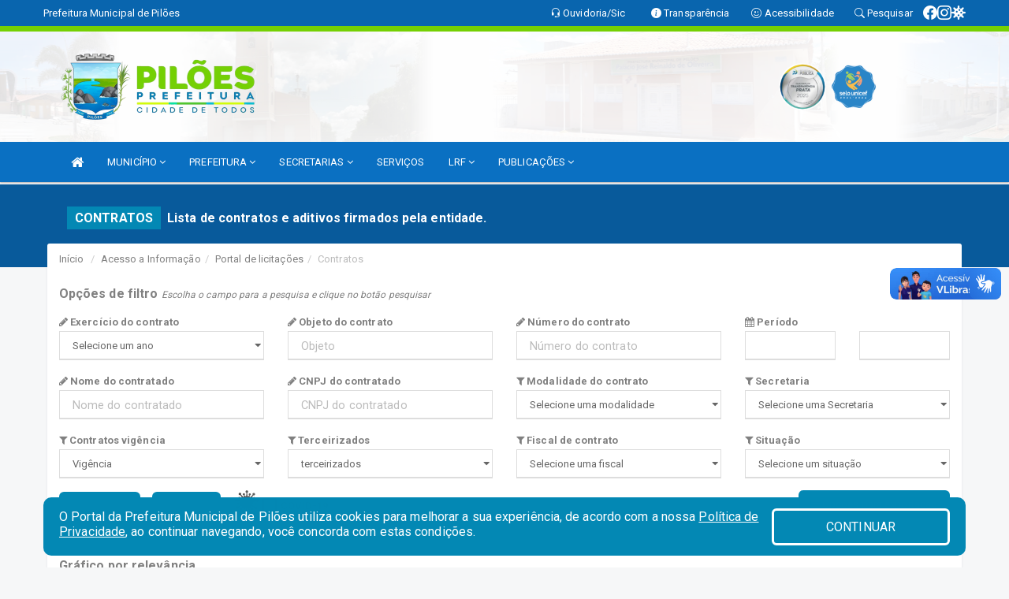

--- FILE ---
content_type: text/html; charset=UTF-8
request_url: https://piloes.rn.gov.br/contratos.php
body_size: 23725
content:
<!DOCTYPE html>
<html lang="pt">

<head>
        <meta charset="utf-8">
    <meta name="viewport" content="width=device-width, initial-scale=1.0">
    <meta name="author" content="Prefeitura de Pilões">
    <meta name="description" content="Lista de contratos e aditivos firmados pela entidade." />
    <meta name="keywords" content=" Transparência, Notícias, Municípios, Leis, Publicações, LRF, Lei de responsabilidade fiscal, Diário, Portarias, Decretos, Matérias, Vereadores, Comissões, Sessões, Diárias, Receitas, Despesas, Prefeitura Municipal de Pilões, Prefeitura de P " />
    <meta property="og:image" itemprop="image" content="http://piloes.rn.gov.br/imagens/TopoTimbre.png" />
    <title>Prefeitura de Pilões</title>

    <!-- core CSS -->
    <link rel="stylesheet" href="https://cdn.jsdelivr.net/npm/bootstrap-icons@1.11.3/font/bootstrap-icons.min.css">

    <link href="css/bootstrap.min.css" rel="stylesheet">
    <link href="css/font-awesome.min.css" rel="stylesheet">
    <link href="css/prettyPhoto.css" rel="stylesheet">
    <link href="css/animate.min.css" rel="stylesheet">
    <link href="css/main.css" rel="stylesheet">
    <link href="css/responsive.css" rel="stylesheet">
    <link href="css/style.php" rel="stylesheet">
    <link href="css/iconestelas.css" rel="stylesheet">
    <!--[if lt IE 9]>
        <script src="js/html5shiv.js"></script>
        <script src="js/respond.min.js"></script>
        <![endif]-->
    <link rel="shortcut icon" href="imagens/icomuni.png">
    <link rel="apple-touch-icon-precomposed" sizes="144x144" href="images/ico/apple-touch-icon-144-precomposed.png">
    <link rel="apple-touch-icon-precomposed" sizes="114x114" href="images/ico/apple-touch-icon-114-precomposed.png">
    <link rel="apple-touch-icon-precomposed" sizes="72x72" href="images/ico/apple-touch-icon-72-precomposed.png">
    <link rel="apple-touch-icon-precomposed" href="images/ico/apple-touch-icon-57-precomposed.png">

</head>
<!--/head-->

<body href="#" id="ancora">
    
<link href="/css/satisfacao/style.css?v=2.0" rel="stylesheet">
<link href="https://fonts.googleapis.com/icon?family=Material+Icons" rel="stylesheet">
<link href="https://fonts.googleapis.com/css?family=Dancing+Script" rel="stylesheet">
<link href="https://fonts.googleapis.com/css?family=Roboto+Slab" rel="stylesheet">
<script>
var tam = 15;

function mudaFonte(tipo, elemento) {
    if (tipo == "mais") {
        if (tam < 24)
            tam += 1;
    } else {
        if (tam > 10)
            tam -= 1;
    }
    document.getElementById("Noticia").style.fontSize = tam + "px";
    document.getElementById("Descricao").style.fontSize = tam + "px";
}

function printDiv(id, pg, url) {
    var oPrint, oJan;
    oPrint = window.document.getElementById(id).innerHTML;
    oJan = window.open(pg);
    oJan.document.write(oPrint);
    oJan.document.write(url);
    oJan.window.print();
    oJan.document.close();
    oJan.focus();
}



// Função contraste INICIO
(function() {
    var Contrast = {
        storage: 'contrastState',
        cssClass: 'contrast',
        currentState: null,
        check: checkContrast,
        getState: getContrastState,
        setState: setContrastState,
        toogle: toogleContrast,
        updateView: updateViewContrast
    };

    window.toggleContrast = function() {
        Contrast.toogle();
    };

    Contrast.check();

    function checkContrast() {
        this.updateView();
    }

    function getContrastState() {
        return localStorage.getItem(this.storage) === 'true';
    }

    function setContrastState(state) {
        localStorage.setItem(this.storage, '' + state);
        this.currentState = state;
        this.updateView();
    }

    function updateViewContrast() {
        var body = document.body;

        if (this.currentState === null)
            this.currentState = this.getState();

        if (this.currentState)
            body.classList.add(this.cssClass);
        else
            body.classList.remove(this.cssClass);
    }

    function toogleContrast() {
        this.setState(!this.currentState);
    }
})();
// Função contraste FIM
</script>



<!-- CSS style offcanvas navbar --> 
<style>

.offcanvas-collapse {
position: fixed;
bottom: 0;
right: 100%;
left:-300px;
width: 300px;
overflow: auto;
visibility: hidden;
background-color: #0A70C2;
transition-timing-function: ease-in-out;
transition-duration: .3s;
transition-property: left, visibility;
z-index: 1045;
}
.offcanvas-collapse {
    align-items:start;
/*   Adds a subtle drop shadow   */
            -moz-background-clip: padding;     /* Firefox 3.6 */
        -webkit-background-clip: padding;  /* Safari 4? Chrome 6? */
        background-clip: padding-box;      /* Firefox 4, Safari 5, Opera 10, IE 9 */
border-right:5px solid rgba(0, 0, 0, 0.2);
height: auto;
min-height: 100%;
}

/* Makes the nav visibile with the open class */
.offcanvas-collapse.open {
    left: 0;
    visibility: visible;
}


.navbar-expand-lg .navbar-nav {
-ms-flex-direction: column;
flex-direction: column;
}

.offcanvas-collapse>.navbar-nav>li>a:hover {
    color: #fff !important;
    background-color: #000;
    opacity: 0.5;
}

.offcanvas-collapse>.navbar-nav > li {
    margin-left: 1px;
}

.offcanvas-collapse>.navbar-nav>.dropdown.open{
    color: #049acc !important;
    background-color: #fff !important;
    /* opacity: 0.5 !important; */
}

.offcanvas-collapse>.navbar-nav>.dropdown.open>a{
    color: #fff !important;
    /* background-color: #000 !important; */
    opacity: 0.5 !important;
}

.offcanvas-collapse.navbar-collapse {
    padding-right: 0px !important; 
    padding-left: 0px !important;
}


.dropdown-submenu { position:relative;} .dropdown-submenu>.dropdown-menu {top:0; left:100%; margin-top:-6px;}


/* Botão de fechar */
.offcanvas-close {
  position: fixed;
  top: 15px;
  left: 300px; /* Ajuste de posição */
  background: none;
  border: none;
  color: #fff;
  font-size: 30px;
  cursor: pointer;
  z-index: 1050; /* Sobrepõe o menu */
}
.open>.dropdown-menu-offcanvas {
    display: contents !important;
}

 /* Estilo da backdrop */
 .offcanvas-backdrop {
  position: fixed;
  top: 0;
  left: 0;
  width: 100%;
  height: 100%;
  background-color: rgba(0, 0, 0, 0.5);
  z-index: 1040;
  opacity: 0;
  visibility: hidden;
  transition: opacity 0.3s ease;
}
.offcanvas-backdrop.show {
  opacity: 1;
  visibility: visible;
}

.dropdown-menu-acessibilidade li a {
 color: #049acc !important ;
}

.dropdown-toggle-acessibilidade:hover .dropdown-menu-acessibilidade { 
 display: block !important;
}
/* 
    navbar-dafault-main entra em conflito com .navbar-default quando o MenuDegrade está ativo
    Esse conflito deixa o menu branco
*/

.navbar-dafault-main {
    background-image: url(""), 
                      url("");
    background-repeat: no-repeat, no-repeat ;
    background-position: left, right ;
}
.social-links-top {
    /* border-left: 1px solid #fff; */
}

</style>




<!-- INÍCIO DO TOPO DO SITE -->
<header id="header" class=" navbar navbar-fixed-top wet-asphalt" style="border:0px; background-image:url(/imagens/top/Background298.jpg);">
        <div class="container-fluid topo-option-1 color-topo">
        <div class="container">
            <div class="row" id="font-setting-buttons" style="position: relative; z-index: 5; line-height: 33px; display: flex; justify-content: flex-end; gap: .3em; align-items: center;">

                        
                        <div class="title__cliente" style="margin-bottom: 0px; padding-left:0; padding-right:0; margin-right: auto; color: #fff;">
                            <a href="https://www.piloes.rn.gov.br"><span>Prefeitura Municipal de Pilões</span></a>
                        </div>

                        
                            <div style="margin-bottom: 0px; padding-left:0; padding-right:0;width: 130px; "><a
                            href="/ouvidoria"><i class="bi bi-headset"></i> <span class='nomefora'
                                title="Ouvidoria da entidade">Ouvidoria/Sic</span></a></div>

                    
                

                <div style="margin-bottom: 0px; padding-left:0; padding-right:0;width: 130px;"><a
                        href="/acessoainformacao.php"><i class="bi bi-info-circle-fill"></i> <span class='nomefora'
                            title="Transparência da entidade">Transparência</span></a></div>

                <!--<div class="col-sm-12 col-xs-12"><a href="campanha.php?pg=COVID-19" style="display: block;color: #fff;line-height: 35px;"> <img width="17" alt='Covid' height="17" src="imagens/covid.png"> <strong>CORONAVÍRUS (COVID-19): </strong><span class='nomefora'>Boletins, Ações, Transparência e material educativo - </span> clique aqui </a></div>-->
                    <div style="margin-bottom: 0px; float:right; padding-left:0; padding-right:0; width: 130px" class="dropdown dropdown-toggle-acessibilidade"><a href="#"
                            accesskey="1" title="Página de acessibilidade" class="dropdown-toggle" data-toggle="dropdown" ><i class="bi bi-emoji-smile"></i> <span
                                class='nomefora'>Acessibilidade</span></a>
                            
                                <ul class="dropdown-menu dropdown-menu-right dropdown-menu-acessibilidade" style="min-width: 150px; color:#000;">
                                    <li><a href="/acessibilidade.php" style="cursor:pointer;"
                                        title="Página de acessibilidade"><i class="bi bi-emoji-smile"></i> <span
                                        class='nomefora'>Sobre</span></a></li>

                                    <li><a href="#altocontraste"
                                        id="altocontraste" onclick="window.toggleContrast()" style="cursor:pointer;" accesskey="2"
                                        title="Aplicar Contraste"><i class="bi bi-toggles"></i> <span
                                        class='nomefora'>Contraste</span></a></li>

                                    <li> <a
                                        class="nav-link increase-me btn-list-top" style="cursor:pointer; " accesskey="A"
                                        title="Aumentar texto"><i class="bi bi-plus-square"></i> <span
                                        class='nomefora'>Aumentar</span></a></li>
                                    <li><a
                                        class="nav-link decrease-me btn-list-top" style="cursor:pointer; " accesskey="D"
                                        title="Diminuir texto"> <i class="bi bi-dash-square"></i> <span
                                        class='nomefora'>Diminuir</span></a></li>
                                    
                                    <li><a style="cursor:pointer;"
                                        href="https://www.gov.br/governodigital/pt-br/vlibras" target='_blank' accesskey="M"
                                        title="VLibras"><i class='fa fa-hand-paper-o'></i> <span class='nomefora'>Libras</span></a></li>

                                    <li><a href="/mapadosite" style="cursor: pointer;"
                                        title="Mapa do site" accesskey="M"><i class="bi bi-diagram-3-fill"></i> <span
                                        class="nomefora">Mapa do site</span></a></li>
                                </ul>
                            
                    </div>

                    <div style="margin-bottom: 0px; padding-left:0; padding-right:0;width: 100px;"><a
                        href="/pesquisa"><i class="bi bi-search"></i> <span class='nomefora'
                            title="Transparência da entidade">Pesquisar</span></a></div>

                <!-- fim de acessibilidade -->

                <!-- redes sociais -->
                <div class="social-links-top">
                                                    <a class="nav-link btn-list-top" href="https://www.facebook.com/prefeituramunicipaldepiloesrn">
                                    <i class='bi bi-facebook' title="Facebook"></i>
                                </a>
                                                    <a class="nav-link btn-list-top" href="https://www.instagram.com/prefeituradepiloes/">
                                    <i class='bi bi-instagram' title="Instagram"></i>
                                </a>
                     <a class='nav-link btn-list-top' href='/campanha'>
                                    <i class='bi bi-virus2' title='Clique aqui CONTRA O CORONAVÍRUS (COVID-19)'></i>
                                </a>
                        
                </div>
                <!-- redes sociais -->

            </div>
        </div>
    </div>


    <div class="container-fluid topo-option-mobile color-topo">
        <div class="container">
            <div class="row" id="font-setting-buttons" style="line-height: 33px; display: flex; position: relative; z-index: 5;">
                
                    <div style="margin-bottom: 0px; padding-left: 7px; padding-right: 10px;"><a
                        href="/acessoainformacao"><i class='bi bi-info-circle-fill'></i> <span
                        title="Transparência da entidade"><strong>Transparência</strong></span></a></div>

                    <div style="margin-bottom: 0px; padding-left:0; padding-right: 10px;"><a
                        href="ouvidoria"><i class="bi bi-headset"></i> <span
                        title="Ouvidoria da entidade"><strong>Ouvidoria </strong></span></a></div>

                    <div style="margin-bottom: 0px; padding-left:0; padding-right: 10px;"><a
                        href="/acessibilidade"><i class='bi bi-emoji-smile'></i> <span
                        title="Acessibilidade"><strong>Acessibilidade</strong></span></a></div>

                    <div style="margin-bottom: 0px; padding-left:0; padding-right:10;" class="dropdown dropdown-toggle-acessibilidade">
                        <a href="#" accesskey="1" title="Mais opções" class="dropdown-toggle" data-toggle="dropdown">
                            <i class="bi bi-plus"></i>
                            <span><strong>Opções</strong></span>
                        </a>

                        <ul class="dropdown-menu dropdown-menu-right dropdown-menu-acessibilidade" style="min-width: 150px; color:#000;">
                            <li>
                                <a href="/pesquisa" style="cursor:pointer;" title="Pesquisar"><i class="bi bi-search"></i><span style="padding-left: 10px;">Pesquisar</span></a>
                            </li>
                    </div>
            </div>
        </div>
    </div>
    
        <div class="col-md-12 col-fita">
        <div class="row fitaflex" style="padding-bottom: 10px;">
            <div class="col-md-2 fita"
                style="margin-bottom:0px; border-top: 7px solid #75d003;"></div>
            <div class="col-md-2 fita"
                style="margin-bottom:0px; border-top: 7px solid #75d003;"></div>
            <div class="col-md-2 fita"
                style="margin-bottom:0px; border-top: 7px solid #75d003;"></div>
            <div class="col-md-2 fita"
                style="margin-bottom:0px; border-top: 7px solid #75d003;"></div>
            <div class="col-md-2 fita"
                style="margin-bottom:0px; border-top: 7px solid #75d003;"></div>
            <div class="col-md-2 fita"
                style="margin-bottom:0px; border-top: 7px solid #75d003;"></div>
        </div>
    </div>
    
    <div class="container container-menu-main" id="logo-top-bar" style="padding-bottom:10px; padding-top:10px; ">



        <div class="row d-flex-main-menu-center">
           
            <div id="centralizarLogo" class="col-6 col-sm-7 col-xs-7 ">

                <a id="" href="/" style="padding-right: 5px; margin-right: 20px"><img id="" src="/imagens/logo.png?time=1768928683" alt="logo"></a>
            </div>

            <div class="col-6 col-canvas-navbar">
                <a class="navbar-toggle" data-toggle="offcanvas"
                        style="padding-top: 4px; padding-bottom: 4px; padding-left: 14px; padding-right: 14px; cursor: pointer; color:#fff; "
                        data-target=".offcanvas-collapse">
                        <span class="fa fa-bars" style="font-size: 25px; color: #000;"></span>
                </a>
            </div>

            <div class="col-sm-5 col-xs-5 fora_responsivo">
                <div class="wow fadeInUp box-pesq">
                    

                    <a href='/selos' class='break-responsive-header' style='margin-left: 5px'><img style='width: 60px' src='/imagens/imagensselos/atricon-prata-2025-p.png' alt='Selo ATRICON Prata 2025' title='Selo ATRICON Prata 2025'></a><a href='/selos' class='break-responsive-header' style='margin-left: 5px'><img style='width: 60px' src='/imagens/imagensselos/unicef-2021-2024-p.png' alt='Selo UNICEF 2021-2024' title='Selo UNICEF 2021-2024'></a>
                    

                    <!-- <a href="/pesquisa.php" class="btn btn-primary nomefora"><span class="glyphicon glyphicon-search "
                            aria-hidden="true"></span> Pesquisa</a> -->

                        <!--
                        <div class="nomefora" id="google_translate_element"></div>
                        <script>
                            function googleTranslateElementInit() {
                                new google.translate.TranslateElement({
                                        pageLanguage: 'pt',
                                        autoDisplay: false,
                                        includedLanguages: 'de,es,fr,en,it',
                                        layout: google.translate.TranslateElement.InlineLayout.SIMPLE
                                    },
                                    'google_translate_element');
                            }
                        </script>
                        <script src="//translate.google.com/translate_a/element.js?cb=googleTranslateElementInit"></script>
                        -->

                </div>

            </div>
        </div>
    </div>


    <!-- navbar offcanvas -->
    <nav class="navbar navbar-default navbar-dafault-main" style="border:0px;">
        <div class="container">
            <div class="navbar-header navbar-header-main">
                <a class="navbar-toggle" data-toggle="offcanvas"
                    style="padding-top: 4px; padding-bottom: 4px; padding-left: 14px; padding-right: 14px; cursor: pointer; color:#fff; "
                    data-target=".offcanvas-collapse">
                    <span class="fa fa-bars" style="font-size: 16px"></span>
                </a>
                <a href="pesquisa.php" class="navbar-toggle"
                    style="padding-top: 4px; padding-bottom: 4px; padding-left: 14px; padding-right: 14px; display: none;"><span
                        class="fa fa-search" style="font-size: 16px" aria-hidden="true"></span></a>
                <a class="navbar-toggle" id="btnperq" href="#" aria-expanded='false' title='Menu de acessibilidade'
                    style="padding-top: 4px; padding-bottom: 4px; padding-left: 14px; padding-right: 14px;  cursor: pointer; display: none;"><i
                        class='fa fa-odnoklassniki' style="font-size: 16px" aria-hidden='true'></i></a>
                            </div>
                            
            
            <div class="collapse navbar-collapse navbar-collapse-toglee" style="border:0px;">
                <ul class="nav navbar-nav main-menu" style="margin-top:0px;">
                    
                    <li><a href="/" title="Inicio" target=""><i class="fa fa-home fa-lg" aria-hidden="true"></i></a></li>  <li class='dropdown'><a href='/' class='dropdown-toggle' data-toggle='dropdown'>MUNICÍPIO 
                                                <i class='fa fa-angle-down'></i></a>
                                                    <ul class='dropdown-menu ' style='overflow: auto; max-height:300px; '><li><a href='/conselhos.php' >CONSELHOS</a></li><li><a href='/omunicipio.php' >DADOS DO MUNICIPIO </a></li><li><a href='/guiadomunicipio.php' >GUIA DO MUNICIPIO</a></li><li><a href='/simbolos.php' >SÍMBOLOS</a></li><li><a href='/veiculos.php' >VEÍCULOS</a></li><li><a href='/obras.php' >OBRAS MUNICIPAIS</a></li><li><a href='/agenda.php' >AGENDA MUNICIPAL</a></li>		</ul>
                                            </li>  <li class='dropdown'><a href='/' class='dropdown-toggle' data-toggle='dropdown'>PREFEITURA 
                                                <i class='fa fa-angle-down'></i></a>
                                                    <ul class='dropdown-menu ' style='overflow: auto; max-height:300px; min-width:100px;'><li><a href='/institucional.php' >INSTITUCIONAL</a></li><li><a href='/galeriagestores.php' >GALERIA DE GESTORES</a></li><li><a href='/gestores.php' >PREFEITO E VICE</a></li><li><a href='/normativosproprios.php?PREFEITURA=' >NORMATIVOS PRÓPRIOS</a></li>		</ul>
                                            </li>  <li class='dropdown'><a href='/secretaria.php' class='dropdown-toggle' data-toggle='dropdown'>SECRETARIAS <i class='fa fa-angle-down'></i></a>
                                    <ul class='dropdown-menu ' style='overflow: auto; max-height:300px; '><li><a href='/secretaria.php?sec=16'>CONTROLADORIA GERAL DO MUNICÍPIO </a></li><li><a href='/secretaria.php?sec=17'>PROCURADORIA GERAL DO MUNICÍPIO </a></li><li><a href='/secretaria.php?sec=14'>SECRETARIA DE ASSISTENCIA SOCIAL</a></li><li><a href='/secretaria.php?sec=5'>SECRETARIA DE DESENVOLVIMENTO RURAL E MEIO AMBIENTE</a></li><li><a href='/secretaria.php?sec=8'>SECRETARIA DE GOVERNO</a></li><li><a href='/secretaria.php?sec=15'>SECRETARIA MUNICIPAL DE ADMINISTRAÇÃO E RECURSOS HUMANOS</a></li><li><a href='/secretaria.php?sec=4'>SECRETARIA MUNICIPAL DE CIDADANIA</a></li><li><a href='/secretaria.php?sec=3'>SECRETARIA MUNICIPAL DE EDUCAÇÃO E CULTURA</a></li><li><a href='/secretaria.php?sec=12'>SECRETARIA MUNICIPAL DE ESPORTES</a></li><li><a href='/secretaria.php?sec=11'>SECRETARIA MUNICIPAL DE FINANÇAS E TRIBUTAÇÃO</a></li><li><a href='/secretaria.php?sec=2'>SECRETARIA MUNICIPAL DE OBRAS E SERVIÇOS URBANOS</a></li><li><a href='/secretaria.php?sec=1'>SECRETARIA MUNICIPAL DE SAUDE </a></li><li><a href='/secretaria.php?sec=10'>SECRETARIA MUNICIPAL DE TRANSPORTES</a></li><li><a href='/secretaria.php?sec=9'>SECRETARIA MUNICIPAL DE TURISMO E LAZER</a></li>		</ul>
</li><li><a href='https://piloes.rn.gov.br/servicos.php' >SERVIÇOS</a></li>  <li class='dropdown'><a href='/' class='dropdown-toggle' data-toggle='dropdown'>LRF 
                                                <i class='fa fa-angle-down'></i></a>
                                                    <ul class='dropdown-menu dropdown-menu-right' style='overflow: auto; max-height:300px; min-width:100px;'><li><a href='/lrf.php?cat=9&Comp=&Exer=&dtini=&dtfim=&Num=&ta=1' >LDO - LEI DE DIRETRIZES ORÇAMENTÁRIA</a></li><li><a href='/lrf.php?cat=8&Comp=&Exer=&dtini=&dtfim=&Num=&ta=1' >LOA - LEI ORÇAMENTÁRIA ANUAL</a></li><li><a href='/pcg.php?cat=14&Comp=&Exer=&dtini=&dtfim=&Num=&ta=5' >PCG - PRESTAÇÃO DE CONTAS DE GOVERNO</a></li><li><a href='/pcg.php?cat=13&Comp=&Exer=&dtini=&dtfim=&Num=&ta=5' >PCS - PRESTAÇÃO DE CONTAS DE GESTÃO</a></li><li><a href='/lrf.php?cat=15&Comp=&Exer=&dtini=&dtfim=&Num=&ta=1' target='_blank'>PPA - PLANO PLURIANUAL</a></li><li><a href='/lrf.php?cat=5&Comp=&Exer=&dtini=&dtfim=&Num=&ta=1' >PROCEDIMENTOS CONTÁBEIS PATRIMONIAIS E ESPECÍFICOS E O CRONOGRAMA DE AÇÕES </a></li><li><a href='/lrf.php?cat=4&Comp=&Exer=&dtini=&dtfim=&Num=&ta=1' >RGF - RELATÓRIO DE GESTÃO FISCAL</a></li><li><a href='/lrf.php?cat=7&Comp=&Exer=&dtini=&dtfim=&Num=&ta=1' >RREO - RELATÓRIO RESUMIDO DA EXECUÇÃO ORÇAMENTÁRIA</a></li>		</ul>
                                            </li>  <li class='dropdown'><a href='/' class='dropdown-toggle' data-toggle='dropdown'>PUBLICAÇÕES 
                                                <i class='fa fa-angle-down'></i></a>
                                                    <ul class='dropdown-menu dropdown-menu-right' style='overflow: auto; max-height:300px; min-width:100px;'><li><a href='http://topdown.servehttp.com:8080/transparencia/pmpiloes/contratos.aspx' >CONTRATOS</a></li><li><a href='/decretos.php' >DECRETOS</a></li><li><a href='/diarias.php' >DIARIAS</a></li><li><a href='/leis.php' >LEIS</a></li><li><a href='http://topdown.servehttp.com:8080/transparencia/pmpiloes/licitacoes.aspx' >LICITAÇÃO</a></li><li><a href='/lrf.php' >LRF CONTAS PUBLICAS</a></li><li><a href='/PCG.PHP' >PCG E PCS</a></li><li><a href='/portaria.php' >PORTARIAS</a></li><li><a href='/processoseletivo.php' >PROCESSO SELETIVO</a></li>		</ul>
                                            </li>                </ul>
            </div>
        </div>
        <!--/.container-->
        
        <div class="navbar-collapse offcanvas-collapse">
            <ul class="navbar-nav mr-auto dropdown-menu dropdown-menu-offcanvas">

            <button class="offcanvas-close" aria-label="Close">&times;</button>
                
            <li><a href="/" title="Inicio" target="">INÍCIO</a></li>  <li class='dropdown'><a href='/' class='dropdown-toggle' data-toggle='dropdown'>MUNICÍPIO 
                                                <i class='fa fa-angle-down'></i></a>
                                                    <ul class='dropdown-menu ' style='overflow: auto; max-height:300px; '><li><a href='/conselhos.php' >CONSELHOS</a></li><li><a href='/omunicipio.php' >DADOS DO MUNICIPIO </a></li><li><a href='/guiadomunicipio.php' >GUIA DO MUNICIPIO</a></li><li><a href='/simbolos.php' >SÍMBOLOS</a></li><li><a href='/veiculos.php' >VEÍCULOS</a></li><li><a href='/obras.php' >OBRAS MUNICIPAIS</a></li><li><a href='/agenda.php' >AGENDA MUNICIPAL</a></li>		</ul>
                                            </li>  <li class='dropdown'><a href='/' class='dropdown-toggle' data-toggle='dropdown'>PREFEITURA 
                                                <i class='fa fa-angle-down'></i></a>
                                                    <ul class='dropdown-menu ' style='overflow: auto; max-height:300px; min-width:100px;'><li><a href='/institucional.php' >INSTITUCIONAL</a></li><li><a href='/galeriagestores.php' >GALERIA DE GESTORES</a></li><li><a href='/gestores.php' >PREFEITO E VICE</a></li><li><a href='/normativosproprios.php?PREFEITURA=' >NORMATIVOS PRÓPRIOS</a></li>		</ul>
                                            </li>  <li class='dropdown'><a href='/secretaria.php' class='dropdown-toggle' data-toggle='dropdown'>SECRETARIAS <i class='fa fa-angle-down'></i></a>
                                    <ul class='dropdown-menu ' style='overflow: auto; max-height:300px; '><li><a href='/secretaria.php?sec=16'>CONTROLADORIA GERAL DO MUNICÍPIO </a></li><li><a href='/secretaria.php?sec=17'>PROCURADORIA GERAL DO MUNICÍPIO </a></li><li><a href='/secretaria.php?sec=14'>SECRETARIA DE ASSISTENCIA SOCIAL</a></li><li><a href='/secretaria.php?sec=5'>SECRETARIA DE DESENVOLVIMENTO RURAL E MEIO AMBIENTE</a></li><li><a href='/secretaria.php?sec=8'>SECRETARIA DE GOVERNO</a></li><li><a href='/secretaria.php?sec=15'>SECRETARIA MUNICIPAL DE ADMINISTRAÇÃO E RECURSOS HUMANOS</a></li><li><a href='/secretaria.php?sec=4'>SECRETARIA MUNICIPAL DE CIDADANIA</a></li><li><a href='/secretaria.php?sec=3'>SECRETARIA MUNICIPAL DE EDUCAÇÃO E CULTURA</a></li><li><a href='/secretaria.php?sec=12'>SECRETARIA MUNICIPAL DE ESPORTES</a></li><li><a href='/secretaria.php?sec=11'>SECRETARIA MUNICIPAL DE FINANÇAS E TRIBUTAÇÃO</a></li><li><a href='/secretaria.php?sec=2'>SECRETARIA MUNICIPAL DE OBRAS E SERVIÇOS URBANOS</a></li><li><a href='/secretaria.php?sec=1'>SECRETARIA MUNICIPAL DE SAUDE </a></li><li><a href='/secretaria.php?sec=10'>SECRETARIA MUNICIPAL DE TRANSPORTES</a></li><li><a href='/secretaria.php?sec=9'>SECRETARIA MUNICIPAL DE TURISMO E LAZER</a></li>		</ul>
</li><li><a href='https://piloes.rn.gov.br/servicos.php' >SERVIÇOS</a></li>  <li class='dropdown'><a href='/' class='dropdown-toggle' data-toggle='dropdown'>LRF 
                                                <i class='fa fa-angle-down'></i></a>
                                                    <ul class='dropdown-menu dropdown-menu-right' style='overflow: auto; max-height:300px; min-width:100px;'><li><a href='/lrf.php?cat=9&Comp=&Exer=&dtini=&dtfim=&Num=&ta=1' >LDO - LEI DE DIRETRIZES ORÇAMENTÁRIA</a></li><li><a href='/lrf.php?cat=8&Comp=&Exer=&dtini=&dtfim=&Num=&ta=1' >LOA - LEI ORÇAMENTÁRIA ANUAL</a></li><li><a href='/pcg.php?cat=14&Comp=&Exer=&dtini=&dtfim=&Num=&ta=5' >PCG - PRESTAÇÃO DE CONTAS DE GOVERNO</a></li><li><a href='/pcg.php?cat=13&Comp=&Exer=&dtini=&dtfim=&Num=&ta=5' >PCS - PRESTAÇÃO DE CONTAS DE GESTÃO</a></li><li><a href='/lrf.php?cat=15&Comp=&Exer=&dtini=&dtfim=&Num=&ta=1' target='_blank'>PPA - PLANO PLURIANUAL</a></li><li><a href='/lrf.php?cat=5&Comp=&Exer=&dtini=&dtfim=&Num=&ta=1' >PROCEDIMENTOS CONTÁBEIS PATRIMONIAIS E ESPECÍFICOS E O CRONOGRAMA DE AÇÕES </a></li><li><a href='/lrf.php?cat=4&Comp=&Exer=&dtini=&dtfim=&Num=&ta=1' >RGF - RELATÓRIO DE GESTÃO FISCAL</a></li><li><a href='/lrf.php?cat=7&Comp=&Exer=&dtini=&dtfim=&Num=&ta=1' >RREO - RELATÓRIO RESUMIDO DA EXECUÇÃO ORÇAMENTÁRIA</a></li>		</ul>
                                            </li>  <li class='dropdown'><a href='/' class='dropdown-toggle' data-toggle='dropdown'>PUBLICAÇÕES 
                                                <i class='fa fa-angle-down'></i></a>
                                                    <ul class='dropdown-menu dropdown-menu-right' style='overflow: auto; max-height:300px; min-width:100px;'><li><a href='http://topdown.servehttp.com:8080/transparencia/pmpiloes/contratos.aspx' >CONTRATOS</a></li><li><a href='/decretos.php' >DECRETOS</a></li><li><a href='/diarias.php' >DIARIAS</a></li><li><a href='/leis.php' >LEIS</a></li><li><a href='http://topdown.servehttp.com:8080/transparencia/pmpiloes/licitacoes.aspx' >LICITAÇÃO</a></li><li><a href='/lrf.php' >LRF CONTAS PUBLICAS</a></li><li><a href='/PCG.PHP' >PCG E PCS</a></li><li><a href='/portaria.php' >PORTARIAS</a></li><li><a href='/processoseletivo.php' >PROCESSO SELETIVO</a></li>		</ul>
                                            </li>            
            </ul>
      </div>
      
    </nav>
    <div class="offcanvas-backdrop"></div>
    <!--/nav-->


</header>
    

<div id="espaco-header" class="espaco-header-main" style="height:207px; margin-bottom: 27.4px;">&nbsp;</div>



<!-- <div id="sticky-container-id" class="sticky-container">
    <ul class="sticky"> -->

        
    <!-- </ul>
</div> -->


  
<!-- VLibras -->
<div vw class="enabled">
    <div vw-access-button class="active"></div>
    <div vw-plugin-wrapper>
      <div class="vw-plugin-top-wrapper"></div>
    </div>
  </div>
  <script src="https://vlibras.gov.br/app/vlibras-plugin.js" defer></script>
  <script defer>
    document.addEventListener('DOMContentLoaded', function() {
      new window.VLibras.Widget('https://vlibras.gov.br/app');
    });
</script>
<!-- VLibras -->

<script src="/js/jquery-2.1.1.min.js"></script>
<script type="text/javascript">
$(document).ready(function() {

    $('.offcanvas-backdrop').removeClass('show');

    $('[data-toggle="offcanvas"]').on('click', function () {
        $('.offcanvas-collapse').removeClass('open');
        const target = $(this).data('target');
        $(target).toggleClass('open');
        $('.offcanvas-backdrop').addClass('show');
    })

    // Fechar o menu ao clicar no backdrop
    $('.offcanvas-backdrop, .offcanvas-close').on('click', function () {
      $('.offcanvas-collapse').removeClass('open');
      $('.offcanvas-backdrop').removeClass('show');
    })

    $('.dropdown-menu-sub').hide();
    $('.dropdown-submenu a.dropdown-sub-toggle').on("click", function(e){
        $(this).next('ul').toggle();
        e.stopPropagation();
        e.preventDefault();
    });


    $(window).scroll(function() {
        if ($(this).scrollTop() > 100) {
            $("#logo-top-bar").css({
                "margin-top": "-25.5Vh",
                "transition": ".4s",
                "z-index": "-2"
            });
            $("#logo-top-bar").fadeOut("800");
            $('#scroll').fadeIn();
             $('#scroll2').fadeIn();
            $(".col-fita").fadeOut();

        } else {
            $("#logo-top-bar").fadeIn("800");
            $("#logo-top-bar").css({
                "margin-top": "0px"
            });
            $(".col-fita").fadeIn();
            $('#scroll').fadeOut();
            $('#scroll2').fadeOut();
        }
    });
    $('#scroll').click(function() {
        $("html, body").animate({
            scrollTop: 0
        }, 0);
        return false;
    });


    $('#menu-acessiblidade').hide().contents().hide();
    $('#btnperq').on('click', function(e) {
        e.preventDefault();
        $('#menu-acessiblidade').slideToggle('fast', function(e) {
            if ($(this).is(':visible')) {
                $(this).contents().fadeIn(1000);
            } else {
                $(this).contents().hide();
            }
        });

    })


});
</script>


     <section id="services" class="topo-paginas-section">
    <div class="container">
        <div class="col-md-12">

            <!--<div id="TituloServicos">-->
            <div class="cartaservicosbanner" style="font-size: 16px;">Contratos</div>
            <h2 id="EsOv" class="cartaservicosbannertexto" style="font-size: 16px; padding-left: 5px;">Lista de contratos e aditivos firmados pela entidade.</h2>
            <!--</div>-->

        </div>
    </div>
</section>
        
    
        <section style="margin-bottom:10px;">
            <div class="container" style="width: 93%;">




                <div class="public_paginas" style="margin-top: -50px;">
                        <div class='col-md-12'>
        <div class="row">
            <ol class="breadcrumb" style="background-color:#FFFFFF; margin-bottom: 0px;">
                <li class="breadcrumb-item"><a href="/index.php">Início</a></li>
                <li class="breadcrumb-item"><a href="acessoainformacao.php">Acesso a Informação</a></li><li class="breadcrumb-item"><a href="/licitacao.php">Portal de licitações</a></li><li class="breadcrumb-item active">Contratos</li>            </ol>
        </div>
    </div>
                    <div class="titulo titulo-opcoes-filtro">
                        <strong>Opções de filtro </strong>
                        <span style="font-size: 12px;"> <i>Escolha o campo para a pesquisa e clique no botão pesquisar</i></span>
                    </div>
                    <div class="col-md-12">
                        <form onsubmit="filtrarCamposVazios(event)">
                            <div class="row">
                                                                <div class="col-md-3">
                                    <div class="form-group">
                                        <label class="label-form"><i class="fa fa-pencil"></i> Exercício do contrato</label>
                                        <select name="ano" class="form-control">
                                                                                            <option value="">Selecione um ano</option>
                                            <option  value='2025' data-filter=''>2025</option><option  value='2024' data-filter=''>2024</option><option  value='2023' data-filter=''>2023</option><option  value='2022' data-filter=''>2022</option><option  value='2021' data-filter=''>2021</option>                                        </select>
                                    </div>
                                </div>
                                
                                <div class="col-md-3">
                                    <div class="form-group">
                                        <label class="label-form"><i class="fa fa-pencil"></i> Objeto do contrato</label>
                                        <input name="Obj" class="form-control" type="text" placeholder="Objeto" value="" />
                                    </div>
                                </div>

                                <div class="col-md-3">
                                    <div class="form-group">
                                        <label class="label-form"><i class="fa fa-pencil"></i> Número do contrato</label>
                                        <input name="Num" class="form-control" type="text" placeholder="Número do contrato" value="" />
                                    </div>
                                </div>


                                <div class="col-md-3">
                                    <div class="form-group">
                                        <label class="label-form"><i class="fa fa-calendar"></i> Período</label>
                                        <div class="form-group">
                                            <div class="row" style="display: flex;">
                                                <div class="col-md-6 campo_data_ini">
                                                    <input type="text" name="dtini" id="dtini" class="form-control" value="" />
                                                </div>
                                                <div class="col-md-6 campo_data_fim">
                                                    <input type="text" name="dtfim" id="dtfim" class="form-control" value="" />
                                                </div>
                                            </div>
                                        </div>
                                    </div>
                                </div>
                                <div class="col-md-3">
                                    <div class="form-group">
                                        <label class="label-form"><i class="fa fa-pencil"></i> Nome do contratado</label>
                                        <input name="credor" class="form-control" type="text" placeholder="Nome do contratado" value="" />
                                    </div>
                                </div>

                                <div class="col-md-3">
                                    <div class="form-group">
                                        <label class="label-form"><i class="fa fa-pencil"></i> CNPJ do contratado</label>
                                        <input name="cnpj" class="form-control" type="text" placeholder="CNPJ do contratado" value="" />
                                    </div>
                                </div>

                                <div class="col-md-3">
                                    <div class="form-group">
                                        <label class="label-form"><i class="fa fa-filter"></i> Modalidade do contrato</label>
                                        <select name="tpcont" class="form-control">
                                            <option value="">Selecione uma modalidade</option>
                                            <option  value='2' data-filter=''>ADITIVO DE ACRÉSCIMO</option><option  value='3' data-filter=''>ADITIVO DE REDUÇÃO</option><option  value='1' data-filter=''>CONTRATO ORIGINAL</option>                                        </select>
                                    </div>
                                </div>


                                <div class="col-md-3">
                                    <div class="form-group">
                                        <label class="label-form"><i class="fa fa-filter"></i> Secretaria</label>
                                        <select name="secr" class="form-control">
                                            <option value="">Selecione uma Secretaria</option>
                                            <option  value='16' data-filter=''>CONTROLADORIA GERAL DO MUNICÍPIO </option><option  value='17' data-filter=''>PROCURADORIA GERAL DO MUNICÍPIO </option><option  value='14' data-filter=''>SECRETARIA DE ASSISTENCIA SOCIAL</option><option  value='5' data-filter=''>SECRETARIA DE DESENVOLVIMENTO RURAL E MEIO AMBIENTE</option><option  value='8' data-filter=''>SECRETARIA DE GOVERNO</option><option  value='6' data-filter=''>SECRETARIA MUNICIPAL DE ADMINISTRAÇÃO E RECURSOS HUMANOS</option><option  value='15' data-filter=''>SECRETARIA MUNICIPAL DE ADMINISTRAÇÃO E RECURSOS HUMANOS</option><option  value='4' data-filter=''>SECRETARIA MUNICIPAL DE CIDADANIA</option><option  value='3' data-filter=''>SECRETARIA MUNICIPAL DE EDUCAÇÃO E CULTURA</option><option  value='12' data-filter=''>SECRETARIA MUNICIPAL DE ESPORTES</option><option  value='11' data-filter=''>SECRETARIA MUNICIPAL DE FINANÇAS E TRIBUTAÇÃO</option><option  value='2' data-filter=''>SECRETARIA MUNICIPAL DE OBRAS E SERVIÇOS URBANOS</option><option  value='1' data-filter=''>SECRETARIA MUNICIPAL DE SAUDE </option><option  value='10' data-filter=''>SECRETARIA MUNICIPAL DE TRANSPORTES</option><option  value='9' data-filter=''>SECRETARIA MUNICIPAL DE TURISMO E LAZER</option>                                        </select>
                                    </div>
                                </div>

                                <div class="col-md-3">
                                    <div class="form-group">
                                        <label class="label-form"><i class="fa fa-filter"></i> Contratos vigência </label>
                                        <select name="vigente" class="form-control">
                                            <option value="">Vigência</option>
                                            <option  value="S">Sim</option>
                                            <option  value="N">Não</option>
                                        </select>
                                    </div>
                                </div>

                                <div class="col-md-3">
                                    <div class="form-group">
                                        <label class="label-form"><i class="fa fa-filter"></i> Terceirizados</label>
                                        <select name="terceirizados" class="form-control">
                                            <option value="">terceirizados</option>
                                            <option  value="S">Sim</option>
                                            <option  value="N">Não</option>
                                        </select>
                                    </div>
                                </div>

                                <div class="col-md-3">
                                    <div class="form-group">
                                        <label class="label-form"><i class="fa fa-filter"></i> Fiscal de contrato </label>
                                        <select name="fiscal" class="form-control">
                                            <option value="">Selecione uma fiscal </option>
                                                                                    </select>
                                    </div>
                                </div>

                                <div class="col-md-3">
                                    <div class="form-group">
                                        <label class="label-form"><i class="fa fa-filter"></i> Situação</label>
                                        <select name="situacao" class="form-control">
                                            <option value="">Selecione um situação</option>
                                            <option  value='1' data-filter=''>CADASTRADO</option><option  value='7' data-filter=''>FINALIZADO</option><option  value='6' data-filter=''>INTERROMPIDO</option><option  value='2' data-filter=''>PRORROGADO</option><option  value='3' data-filter=''>REVOGADO</option><option  value='4' data-filter=''>REVOGADO PARCIALMENTE</option><option  value='5' data-filter=''>SUSPENSO</option>                                        </select>
                                    </div>
                                </div>

                            </div>

                            
                            <div class="row group-btn-export">
                                <div class="col-md-6" style="margin-bottom: 5px; padding-right: 0px; display: flex; align-items: baseline">
                                    <button type="submit" class="btn btn-primary" style="padding: 6px 15px;"><i class='fa fa-search'></i> Pesquisar</button>
                                    <a href="contratos.php" class="btn btn-primary" style="padding-block: 6px; margin-right: 15px; margin-left: 15px;"><i class="fa fa-times-circle-o"></i> Limpar </a>
                                    <div id="covidBotao" style="width: 64%; float: right;"><img  style="padding-left: 3px; float: left; margin-right: 5px;" alt="Covid" src="imagens/coronavirus.png"><div class="form-group" style=" margin-bottom: 5px; margin-top: 8px;"><input type="checkbox" name="campanha" class="form-check-input" value="1"  /><label class="form-check-label">COVID-19</label></div></div>                                </div>
                                <div class="col-md-6 group-btn-export-item">
                                                                        <div class="btn-group">
                                        <a class="btn btn-primary" target="_blank" href="relatorio.php?id=19&rel=&val="><i class="fa fa-bars"></i> Opções para exportação </a>
                                    </div>
                                </div>
                            </div>
                        </form>
                    </div>

                </div>



            </div>
        </section>

        <section style="margin-bottom:10px;">
            <div class="container" style="width: 93%;">
                                            <div class="public_paginas" style="margin-bottom: 10px;">
                                <div class="titulo"><strong>Gráfico por relevância</strong></div>
                                <div class='col-md-12'>
                                    <div id='chart_div'></div>
                                </div>
                            </div>
                
                <div class="public_paginas" style="margin-bottom: 10px;">
                    <div class="titulo titulo-opcoes-filtro">
                        <strong>Lista de contratos</strong>
                        <i style='font-size: 12px'>Foram encontradas 130 registros </i>                        <span class=" pull-right" style="font-size: 13px">
    <i class="fa fa-clock-o"></i> <i>Informações atualizadas em: 09/12/2025 - 15:29:08</i>
</span>                    </div>
                    <div class="col-md-12">

                        
                            <table itemscope itemtype="https://turmalina.tcepb.tc.br/documentation/Contract" class='table table-responsive table-condensed table-bordered'>
                                <thead>
                                    <tr>
                                        <td style='line-height: 1.2; vertical-align: top; width: 15%;'><strong itemprop="contractID">Número do contrato<br>Modalidade do contrato</strong></td>

                                        <td style='line-height: 1.2; vertical-align: top; width: 15%;' itemprop="contractorName"><strong itemprop="identificationNumber">Nome do contratado<br>CPF/CNPJ</strong></td>
                                        <td style='line-height: 1.2; vertical-align: top;' itemprop="object"><strong itemprop="managementUnitName">Secretaria<br />Objeto</strong></td>
                                        <td style='line-height: 1.2; text-align: right;' itemprop="publicationDate"><strong itemprop="contractAmount">Data<br></strong></td>
                                        <td style='vertical-align: top; line-height: 1.2; vertical-align: top;'><strong itemprop="validityDate">Vigência</strong></td>
                                        <td style='line-height: 1.2; vertical-align:top;'><strong>Situação<br>Data situação</strong></td>
                                        
                                        <td style='line-height: 1.2; vertical-align: top;'>
                                            <center><strong>Mais</strong></center>
                                        </td>
                                    </tr>
                                </thead>
                                <tbody>
                                    
                                                    <tr style=''>
                                                    <td data-title='Número' style='line-height: 1.2; vertical-align: top;'>
                                                    <strong><a class='lici' href='contratos.php?id=130' itemprop='contractID' >20251114001 <i aria-hidden='true'></i> </a></strong> <br> CONTRATO ORIGINAL<br>
                                                    </td>
                                                    
                                                    <td data-title='Credor' style='line-height: 1.2; vertical-align: top;' itemprop='identificationNumber' ><strong itemprop='contractorName' >NUCLEO DE GINECOLOGIA & OBSTETRICIA DEMOSSORO S/S LTDA</strong><br> 12.135.619/0001-92</td>
                                                    <td data-title='Secretária'  itemprop='managementUnitID' style='line-height: 1.2; vertical-align: top;'><strong itemprop='managementUnitName'>SECRETARIA MUNICIPAL DE SAUDE </strong><br/><span style='font-size: 11px;' itemprop='object' >CONTRATAÇÃO DE EMPRESA PARA PRESTAÇÃO DE SERVIÇOS MÉDICOS ESPECIALIZADOS PARA REALIZAÇÃO DE CONSULTAS, EXAMES E PROCEDIMENTOS GINECOLÓGICOS PARA ATENDER AS DEMANDAS DA SECRETARIA MUNICIPAL DE SAÚDE DE PILÕES/RN, CONFORME CONDIÇÕES E EXIGÊNCIAS ESTABELECIDAS NO TERMO DE REFERÊNCIA.</span></td>
                                                     <td data-title='Data e Valor' style='line-height: 1.2; text-align: right;' itemprop='contractAmount'><strong  itemprop='publicationDate'>25/11/2025</strong><br>60.452,00</td>
                                                    <td data-title='Vigência' style='line-height: 1.2; vertical-align: top;' itemprop='validityDate; right:0;' ><strong itemprop='validityDate'>25/11/2025</strong> <br> 25/11/2026<br><span style='background: #2ecc71; padding: 1px 8px; color: #fff;'>VIGENTE</span> </td>
                                                    <td data-title='Credor' style='line-height: 1.2; vertical-align: top;' ><strong>CADASTRADO</strong><br> 25/11/2025</td><td style='vertical-align: top;'>
                                                        <a class='btn btn btn-primary btn-sm' href='contratos.php?id=130' title='Mais informações'><i class='fa fa-file-text'></i></a>                   
                                                    </td>
                                                </tr>
                                                	<div class='modal fade' id='myModal130' tabindex='-1' role='dialog' aria-labelledby='myModalLabel' aria-hidden='true'>
                                  <div class='modal-dialog'>
                                        <div class='modal-content'>
                                          <div class='modal-header'>                                                
                                                <h4 class='modal-title' style='float: left;' id='myModalLabel'>RECISÃO</h4>
                                                <a class='close' data-dismiss='modal' aria-hidden='true'>&times;</a>
                                          </div>
                                          <div class='modal-body'>
                                          <div class='row'>
                                          <div class='col-md-12' style='margin-bottom: 5px;'><i class='fa fa-calendar' aria-hidden='true'></i> Data da rescisão: 31/12/1969</div>
                                            <div class='col-md-12'></div>
                                          </div>                                                       
                                          </div>
                                          <div class='modal-footer'>
                                            <a href class='btn btn-primary btn-sm pull' data-dismiss='modal'><i class='fa fa-undo'></i> Fechar</a> 
                                          </div>

                                            </div>
                                        </div>
                                  </div>
                               
                                                    <tr style=''>
                                                    <td data-title='Número' style='line-height: 1.2; vertical-align: top;'>
                                                    <strong><a class='lici' href='contratos.php?id=129' itemprop='contractID' >20251027001 <i aria-hidden='true'></i> </a></strong> <br> CONTRATO ORIGINAL<br>
                                                    </td>
                                                    
                                                    <td data-title='Credor' style='line-height: 1.2; vertical-align: top;' itemprop='identificationNumber' ><strong itemprop='contractorName' >ALEXANDRE ALVES BANDEIRA</strong><br> ***563941-**</td>
                                                    <td data-title='Secretária'  itemprop='managementUnitID' style='line-height: 1.2; vertical-align: top;'><strong itemprop='managementUnitName'>SECRETARIA MUNICIPAL DE ADMINISTRAÇÃO E RECURSOS HUMANOS</strong><br/><span style='font-size: 11px;' itemprop='object' >LOCAÇÃO DE VEÍCULO AUTOMOTIVO TIPO PASSEIO, INCLUINDO MOTORISTA, SEGURO TOTAL E QUILOMETRAGEM LIVRE, DESTINADO A ATENDER ÀS DEMANDAS OPERACIONAIS E ADMINISTRATIVAS DA SECRETARIA MUNICIPAL DE ADMINISTRAÇÃO E RECURSOS HUMANOS DESTE MUNICÍPIO DE PILÕES/RN.</span></td>
                                                     <td data-title='Data e Valor' style='line-height: 1.2; text-align: right;' itemprop='contractAmount'><strong  itemprop='publicationDate'>11/11/2025</strong><br>62.400,00</td>
                                                    <td data-title='Vigência' style='line-height: 1.2; vertical-align: top;' itemprop='validityDate; right:0;' ><strong itemprop='validityDate'>11/11/2025</strong> <br> 11/11/2026<br><span style='background: #2ecc71; padding: 1px 8px; color: #fff;'>VIGENTE</span> </td>
                                                    <td data-title='Credor' style='line-height: 1.2; vertical-align: top;' ><strong>CADASTRADO</strong><br> 11/11/2025</td><td style='vertical-align: top;'>
                                                        <a class='btn btn btn-primary btn-sm' href='contratos.php?id=129' title='Mais informações'><i class='fa fa-file-text'></i></a>                   
                                                    </td>
                                                </tr>
                                                	<div class='modal fade' id='myModal129' tabindex='-1' role='dialog' aria-labelledby='myModalLabel' aria-hidden='true'>
                                  <div class='modal-dialog'>
                                        <div class='modal-content'>
                                          <div class='modal-header'>                                                
                                                <h4 class='modal-title' style='float: left;' id='myModalLabel'>RECISÃO</h4>
                                                <a class='close' data-dismiss='modal' aria-hidden='true'>&times;</a>
                                          </div>
                                          <div class='modal-body'>
                                          <div class='row'>
                                          <div class='col-md-12' style='margin-bottom: 5px;'><i class='fa fa-calendar' aria-hidden='true'></i> Data da rescisão: 31/12/1969</div>
                                            <div class='col-md-12'></div>
                                          </div>                                                       
                                          </div>
                                          <div class='modal-footer'>
                                            <a href class='btn btn-primary btn-sm pull' data-dismiss='modal'><i class='fa fa-undo'></i> Fechar</a> 
                                          </div>

                                            </div>
                                        </div>
                                  </div>
                               
                                                    <tr style=''>
                                                    <td data-title='Número' style='line-height: 1.2; vertical-align: top;'>
                                                    <strong><a class='lici' href='contratos.php?id=128' itemprop='contractID' >20251006001 <i aria-hidden='true'></i> </a></strong> <br> CONTRATO ORIGINAL<br>
                                                    </td>
                                                    
                                                    <td data-title='Credor' style='line-height: 1.2; vertical-align: top;' itemprop='identificationNumber' ><strong itemprop='contractorName' >TRIPLICE G - ASSESSORIA, PRODUTOS E SERVIÇOS</strong><br> 23.737.699/0001-72</td>
                                                    <td data-title='Secretária'  itemprop='managementUnitID' style='line-height: 1.2; vertical-align: top;'><strong itemprop='managementUnitName'>SECRETARIA MUNICIPAL DE CIDADANIA</strong><br/><span style='font-size: 11px;' itemprop='object' >CONTRATAÇÃO DE EMPRESA PARA PRESTAÇÃO DE SERVIÇOS ESPECIALIZADOS NA REALIZAÇÃO DE DIAGNÓSTICO, MAPEAMENTO, PLANEJAMENTO E ORGANIZAÇÃO DE EMPREENDIMENTOS DE HABITAÇÃO DE INTERESSE SOCIAL, COM VISTAS A INSERÇÃO DE FAMÍLIAS DE BAIXA RENDA EM PROGRAMAS HABITACIONAIS NO MUNICÍPIO DE PILÕES/RN, CONFORME CONDIÇÕES E EXIGÊNCIAS ESTABELECIDAS NO TERMO DE REFERÊNCIA.</span></td>
                                                     <td data-title='Data e Valor' style='line-height: 1.2; text-align: right;' itemprop='contractAmount'><strong  itemprop='publicationDate'>04/11/2025</strong><br>30.000,00</td>
                                                    <td data-title='Vigência' style='line-height: 1.2; vertical-align: top;' itemprop='validityDate; right:0;' ><strong itemprop='validityDate'>04/11/2025</strong> <br> 04/01/2026</td>
                                                    <td data-title='Credor' style='line-height: 1.2; vertical-align: top;' ><strong>CADASTRADO</strong><br> 04/11/2025</td><td style='vertical-align: top;'>
                                                        <a class='btn btn btn-primary btn-sm' href='contratos.php?id=128' title='Mais informações'><i class='fa fa-file-text'></i></a>                   
                                                    </td>
                                                </tr>
                                                	<div class='modal fade' id='myModal128' tabindex='-1' role='dialog' aria-labelledby='myModalLabel' aria-hidden='true'>
                                  <div class='modal-dialog'>
                                        <div class='modal-content'>
                                          <div class='modal-header'>                                                
                                                <h4 class='modal-title' style='float: left;' id='myModalLabel'>RECISÃO</h4>
                                                <a class='close' data-dismiss='modal' aria-hidden='true'>&times;</a>
                                          </div>
                                          <div class='modal-body'>
                                          <div class='row'>
                                          <div class='col-md-12' style='margin-bottom: 5px;'><i class='fa fa-calendar' aria-hidden='true'></i> Data da rescisão: 31/12/1969</div>
                                            <div class='col-md-12'></div>
                                          </div>                                                       
                                          </div>
                                          <div class='modal-footer'>
                                            <a href class='btn btn-primary btn-sm pull' data-dismiss='modal'><i class='fa fa-undo'></i> Fechar</a> 
                                          </div>

                                            </div>
                                        </div>
                                  </div>
                               
                                                    <tr style=''>
                                                    <td data-title='Número' style='line-height: 1.2; vertical-align: top;'>
                                                    <strong><a class='lici' href='contratos.php?id=125' itemprop='contractID' >20250919001 <i aria-hidden='true'></i> </a></strong> <br> CONTRATO ORIGINAL<br>
                                                    </td>
                                                    
                                                    <td data-title='Credor' style='line-height: 1.2; vertical-align: top;' itemprop='identificationNumber' ><strong itemprop='contractorName' >CITO MAMA SERVIÇOS DE DIAGNOSTICOS POR IMAGEM LTDA</strong><br> 30.431.360/0001-09</td>
                                                    <td data-title='Secretária'  itemprop='managementUnitID' style='line-height: 1.2; vertical-align: top;'><strong itemprop='managementUnitName'>SECRETARIA MUNICIPAL DE SAUDE </strong><br/><span style='font-size: 11px;' itemprop='object' >CONTRATAÇÃO DE EMPRESA ESPECIALIZADA PARA REALIZAÇÃO DE EXAMES POR IMAGEM (MAMOGRAFIA BILATERAL E UNILATERAL), UTILIZANDO UNIDADE MÓVEL (CAMINHÃO ADAPTADO COM EQUIPAMENTO), PARA ATENDER A DEMANDA DA SECRETARIA MUNICIPAL DE SAÚDE.</span></td>
                                                     <td data-title='Data e Valor' style='line-height: 1.2; text-align: right;' itemprop='contractAmount'><strong  itemprop='publicationDate'>01/10/2025</strong><br>11.200,00</td>
                                                    <td data-title='Vigência' style='line-height: 1.2; vertical-align: top;' itemprop='validityDate; right:0;' ><strong itemprop='validityDate'>01/10/2025</strong> <br> 31/12/2025</td>
                                                    <td data-title='Credor' style='line-height: 1.2; vertical-align: top;' ><strong>CADASTRADO</strong><br> 01/10/2025</td><td style='vertical-align: top;'>
                                                        <a class='btn btn btn-primary btn-sm' href='contratos.php?id=125' title='Mais informações'><i class='fa fa-file-text'></i></a>                   
                                                    </td>
                                                </tr>
                                                	<div class='modal fade' id='myModal125' tabindex='-1' role='dialog' aria-labelledby='myModalLabel' aria-hidden='true'>
                                  <div class='modal-dialog'>
                                        <div class='modal-content'>
                                          <div class='modal-header'>                                                
                                                <h4 class='modal-title' style='float: left;' id='myModalLabel'>RECISÃO</h4>
                                                <a class='close' data-dismiss='modal' aria-hidden='true'>&times;</a>
                                          </div>
                                          <div class='modal-body'>
                                          <div class='row'>
                                          <div class='col-md-12' style='margin-bottom: 5px;'><i class='fa fa-calendar' aria-hidden='true'></i> Data da rescisão: 31/12/1969</div>
                                            <div class='col-md-12'></div>
                                          </div>                                                       
                                          </div>
                                          <div class='modal-footer'>
                                            <a href class='btn btn-primary btn-sm pull' data-dismiss='modal'><i class='fa fa-undo'></i> Fechar</a> 
                                          </div>

                                            </div>
                                        </div>
                                  </div>
                               
                                                    <tr style=''>
                                                    <td data-title='Número' style='line-height: 1.2; vertical-align: top;'>
                                                    <strong><a class='lici' href='contratos.php?id=127' itemprop='contractID' >20250807001 <i aria-hidden='true'></i> </a></strong> <br> CONTRATO ORIGINAL<br>
                                                    </td>
                                                    
                                                    <td data-title='Credor' style='line-height: 1.2; vertical-align: top;' itemprop='identificationNumber' ><strong itemprop='contractorName' >F7 PRODUCOES LTDA</strong><br> 50.064.502/0001-54</td>
                                                    <td data-title='Secretária'  itemprop='managementUnitID' style='line-height: 1.2; vertical-align: top;'><strong itemprop='managementUnitName'>SECRETARIA MUNICIPAL DE ADMINISTRAÇÃO E RECURSOS HUMANOS</strong><br/><span style='font-size: 11px;' itemprop='object' >CONTRATAÇÃO DE EMPRESA ESPECIALIZADA NA ÁREA DE CONSULTORIA TÉCNICA EM PROJETOS DE FOMENTO CULTURAL E TURÍSTICO, COM EXPERIÊNCIA NA CAPTAÇÃO DE RECURSOS E GESTÃO DE CONVÊNIOS, QUE ATUE DESDE A ELABORAÇÃO ATÉ A PRESTAÇÃO DE CONTAS DOS PROJETOS.</span></td>
                                                     <td data-title='Data e Valor' style='line-height: 1.2; text-align: right;' itemprop='contractAmount'><strong  itemprop='publicationDate'>27/08/2025</strong><br>60.000,00</td>
                                                    <td data-title='Vigência' style='line-height: 1.2; vertical-align: top;' itemprop='validityDate; right:0;' ><strong itemprop='validityDate'>27/08/2025</strong> <br> 27/08/2026<br><span style='background: #2ecc71; padding: 1px 8px; color: #fff;'>VIGENTE</span> </td>
                                                    <td data-title='Credor' style='line-height: 1.2; vertical-align: top;' ><strong>CADASTRADO</strong><br> 27/08/2025</td><td style='vertical-align: top;'>
                                                        <a class='btn btn btn-primary btn-sm' href='contratos.php?id=127' title='Mais informações'><i class='fa fa-file-text'></i></a>                   
                                                    </td>
                                                </tr>
                                                	<div class='modal fade' id='myModal127' tabindex='-1' role='dialog' aria-labelledby='myModalLabel' aria-hidden='true'>
                                  <div class='modal-dialog'>
                                        <div class='modal-content'>
                                          <div class='modal-header'>                                                
                                                <h4 class='modal-title' style='float: left;' id='myModalLabel'>RECISÃO</h4>
                                                <a class='close' data-dismiss='modal' aria-hidden='true'>&times;</a>
                                          </div>
                                          <div class='modal-body'>
                                          <div class='row'>
                                          <div class='col-md-12' style='margin-bottom: 5px;'><i class='fa fa-calendar' aria-hidden='true'></i> Data da rescisão: 31/12/1969</div>
                                            <div class='col-md-12'></div>
                                          </div>                                                       
                                          </div>
                                          <div class='modal-footer'>
                                            <a href class='btn btn-primary btn-sm pull' data-dismiss='modal'><i class='fa fa-undo'></i> Fechar</a> 
                                          </div>

                                            </div>
                                        </div>
                                  </div>
                               
                                                    <tr style=''>
                                                    <td data-title='Número' style='line-height: 1.2; vertical-align: top;'>
                                                    <strong><a class='lici' href='contratos.php?id=126' itemprop='contractID' >TA002CA20231314001 <i aria-hidden='true'></i> </a></strong> <br> ADITIVO DE ACRÉSCIMO<br>
                                                    </td>
                                                    
                                                    <td data-title='Credor' style='line-height: 1.2; vertical-align: top;' itemprop='identificationNumber' ><strong itemprop='contractorName' >M H F DE FREITAS LTDA</strong><br> 14.148.901/0001-30</td>
                                                    <td data-title='Secretária'  itemprop='managementUnitID' style='line-height: 1.2; vertical-align: top;'><strong itemprop='managementUnitName'>SECRETARIA MUNICIPAL DE SAUDE </strong><br/><span style='font-size: 11px;' itemprop='object' >CONTRATAÇÃO DE EMPRESA DE ENGENHARIA, VISANDO A CONSTRUÇÃO DE UNIDADE DE ATENÇÃO ESPECILIAZADA EM SAÚDE NO MUNICÍPIO DE PILÕES, ATRAVÉS DO CONVÊNIO Nº 922435/2021/MSAUDE/CAIXA, A FIM DE ATENDER AS NECESSIDADES DA SECRETARIA MUNICIPAL DE SAÚDE DO MUNICÍPIO DE PILÕES/RN, COM RECURSOS CONSIGNADOS NA LOA - LEI ORÇAMENTÁRIA ANUAL - EXERCÍCIO DE 2024, DE ACORDO COM O PROJETO BÁSICO, EDITAL DE CONVOCAÇÃO E SEUS ELEMENTOS CONSTITUTIVOS, CONSOANTE AS DISPOSIÇÕES DA LEGISLAÇÃO VIGENTE.</span></td>
                                                     <td data-title='Data e Valor' style='line-height: 1.2; text-align: right;' itemprop='contractAmount'><strong  itemprop='publicationDate'>18/08/2025</strong><br>0,00</td>
                                                    <td data-title='Vigência' style='line-height: 1.2; vertical-align: top;' itemprop='validityDate; right:0;' ><strong itemprop='validityDate'>18/08/2025</strong> <br> 17/04/2026<br><span style='background: #2ecc71; padding: 1px 8px; color: #fff;'>VIGENTE</span> </td>
                                                    <td data-title='Credor' style='line-height: 1.2; vertical-align: top;' ><strong>CADASTRADO</strong><br> 18/08/2025</td><td style='vertical-align: top;'>
                                                        <a class='btn btn btn-primary btn-sm' href='contratos.php?id=126' title='Mais informações'><i class='fa fa-file-text'></i></a>                   
                                                    </td>
                                                </tr>
                                                	<div class='modal fade' id='myModal126' tabindex='-1' role='dialog' aria-labelledby='myModalLabel' aria-hidden='true'>
                                  <div class='modal-dialog'>
                                        <div class='modal-content'>
                                          <div class='modal-header'>                                                
                                                <h4 class='modal-title' style='float: left;' id='myModalLabel'>RECISÃO</h4>
                                                <a class='close' data-dismiss='modal' aria-hidden='true'>&times;</a>
                                          </div>
                                          <div class='modal-body'>
                                          <div class='row'>
                                          <div class='col-md-12' style='margin-bottom: 5px;'><i class='fa fa-calendar' aria-hidden='true'></i> Data da rescisão: 31/12/1969</div>
                                            <div class='col-md-12'></div>
                                          </div>                                                       
                                          </div>
                                          <div class='modal-footer'>
                                            <a href class='btn btn-primary btn-sm pull' data-dismiss='modal'><i class='fa fa-undo'></i> Fechar</a> 
                                          </div>

                                            </div>
                                        </div>
                                  </div>
                               
                                                    <tr style=''>
                                                    <td data-title='Número' style='line-height: 1.2; vertical-align: top;'>
                                                    <strong><a class='lici' href='contratos.php?id=116' itemprop='contractID' >20250801001 <i aria-hidden='true'></i> </a></strong> <br> CONTRATO ORIGINAL<br>
                                                    </td>
                                                    
                                                    <td data-title='Credor' style='line-height: 1.2; vertical-align: top;' itemprop='identificationNumber' ><strong itemprop='contractorName' >MICHAEL CIPRIANO DE OLIVEIRA GODEIRO  ME</strong><br> 22.683.048/0001-84</td>
                                                    <td data-title='Secretária'  itemprop='managementUnitID' style='line-height: 1.2; vertical-align: top;'><strong itemprop='managementUnitName'>SECRETARIA MUNICIPAL DE TURISMO E LAZER</strong><br/><span style='font-size: 11px;' itemprop='object' >Adesão à Ata de Registro de Preços nº 019/2025 registrada pela Prefeitura Municipal de Lucrécia/RN, visando à contratação de empresa especializada na prestação de serviços de locação de estruturas, materiais e equipamentos diversos para atender aos eventos promovidos e/ou apoiados pela Prefeitura Municipal de Pilões/RN, conforme condições, quan??dades e exigências estabelecidas no edital e seus anexos da licitação originária.</span></td>
                                                     <td data-title='Data e Valor' style='line-height: 1.2; text-align: right;' itemprop='contractAmount'><strong  itemprop='publicationDate'>15/08/2025</strong><br>282.679,11</td>
                                                    <td data-title='Vigência' style='line-height: 1.2; vertical-align: top;' itemprop='validityDate; right:0;' ><strong itemprop='validityDate'>15/08/2025</strong> <br> 14/08/2026<br><span style='background: #2ecc71; padding: 1px 8px; color: #fff;'>VIGENTE</span> </td>
                                                    <td data-title='Credor' style='line-height: 1.2; vertical-align: top;' ><strong></strong><br> </td><td style='vertical-align: top;'>
                                                        <a class='btn btn btn-primary btn-sm' href='contratos.php?id=116' title='Mais informações'><i class='fa fa-file-text'></i></a>                   
                                                    </td>
                                                </tr>
                                                	<div class='modal fade' id='myModal116' tabindex='-1' role='dialog' aria-labelledby='myModalLabel' aria-hidden='true'>
                                  <div class='modal-dialog'>
                                        <div class='modal-content'>
                                          <div class='modal-header'>                                                
                                                <h4 class='modal-title' style='float: left;' id='myModalLabel'>RECISÃO</h4>
                                                <a class='close' data-dismiss='modal' aria-hidden='true'>&times;</a>
                                          </div>
                                          <div class='modal-body'>
                                          <div class='row'>
                                          <div class='col-md-12' style='margin-bottom: 5px;'><i class='fa fa-calendar' aria-hidden='true'></i> Data da rescisão: 31/12/1969</div>
                                            <div class='col-md-12'></div>
                                          </div>                                                       
                                          </div>
                                          <div class='modal-footer'>
                                            <a href class='btn btn-primary btn-sm pull' data-dismiss='modal'><i class='fa fa-undo'></i> Fechar</a> 
                                          </div>

                                            </div>
                                        </div>
                                  </div>
                               
                                                    <tr style=''>
                                                    <td data-title='Número' style='line-height: 1.2; vertical-align: top;'>
                                                    <strong><a class='lici' href='contratos.php?id=124' itemprop='contractID' >20250717004 <i aria-hidden='true'></i> </a></strong> <br> CONTRATO ORIGINAL<br>
                                                    </td>
                                                    
                                                    <td data-title='Credor' style='line-height: 1.2; vertical-align: top;' itemprop='identificationNumber' ><strong itemprop='contractorName' >MARCOS INÁCIO ADVOGADOS</strong><br> 08.983.619/0001-75</td>
                                                    <td data-title='Secretária'  itemprop='managementUnitID' style='line-height: 1.2; vertical-align: top;'><strong itemprop='managementUnitName'>SECRETARIA MUNICIPAL DE FINANÇAS E TRIBUTAÇÃO</strong><br/><span style='font-size: 11px;' itemprop='object' >CONTRATAÇÃO DE SERVIÇOS JURÍDICOS ESPECIALIZADOS PARA PROPOSITURA E ACOMPANHAMENTO DE AÇÃO JUDICIAL EM FACE DA UNIÃO, VISANDO ASSEGURAR AO MUNICÍPIO O DIREITO À RETENÇÃO E AO PRODUTO DA ARRECADAÇÃO DO IRRF, BEM COMO IMPEDIR AUTUAÇÕES DA RECEITA FEDERAL, EM CONFORMIDADE COM O ENTENDIMENTO DO STF NO TEMA 1.130.</span></td>
                                                     <td data-title='Data e Valor' style='line-height: 1.2; text-align: right;' itemprop='contractAmount'><strong  itemprop='publicationDate'>12/08/2025</strong><br>0,00</td>
                                                    <td data-title='Vigência' style='line-height: 1.2; vertical-align: top;' itemprop='validityDate; right:0;' ><strong itemprop='validityDate'>12/08/2025</strong> <br> 12/08/2030<br><span style='background: #2ecc71; padding: 1px 8px; color: #fff;'>VIGENTE</span> </td>
                                                    <td data-title='Credor' style='line-height: 1.2; vertical-align: top;' ><strong></strong><br> </td><td style='vertical-align: top;'>
                                                        <a class='btn btn btn-primary btn-sm' href='contratos.php?id=124' title='Mais informações'><i class='fa fa-file-text'></i></a>                   
                                                    </td>
                                                </tr>
                                                	<div class='modal fade' id='myModal124' tabindex='-1' role='dialog' aria-labelledby='myModalLabel' aria-hidden='true'>
                                  <div class='modal-dialog'>
                                        <div class='modal-content'>
                                          <div class='modal-header'>                                                
                                                <h4 class='modal-title' style='float: left;' id='myModalLabel'>RECISÃO</h4>
                                                <a class='close' data-dismiss='modal' aria-hidden='true'>&times;</a>
                                          </div>
                                          <div class='modal-body'>
                                          <div class='row'>
                                          <div class='col-md-12' style='margin-bottom: 5px;'><i class='fa fa-calendar' aria-hidden='true'></i> Data da rescisão: 31/12/1969</div>
                                            <div class='col-md-12'></div>
                                          </div>                                                       
                                          </div>
                                          <div class='modal-footer'>
                                            <a href class='btn btn-primary btn-sm pull' data-dismiss='modal'><i class='fa fa-undo'></i> Fechar</a> 
                                          </div>

                                            </div>
                                        </div>
                                  </div>
                               
                                                    <tr style=''>
                                                    <td data-title='Número' style='line-height: 1.2; vertical-align: top;'>
                                                    <strong><a class='lici' href='contratos.php?id=123' itemprop='contractID' >20250717003 <i aria-hidden='true'></i> </a></strong> <br> CONTRATO ORIGINAL<br>
                                                    </td>
                                                    
                                                    <td data-title='Credor' style='line-height: 1.2; vertical-align: top;' itemprop='identificationNumber' ><strong itemprop='contractorName' >MARCOS INÁCIO ADVOGADOS</strong><br> 08.983.619/0001-75</td>
                                                    <td data-title='Secretária'  itemprop='managementUnitID' style='line-height: 1.2; vertical-align: top;'><strong itemprop='managementUnitName'>SECRETARIA MUNICIPAL DE SAUDE </strong><br/><span style='font-size: 11px;' itemprop='object' >CONTRATAÇÃO DE ESCRITÓRIO DE ADVOCACIA ESPECIALIZADO PARA PRESTAÇÃO DE SERVIÇOS JURÍDICOS ESPECIALIZADOS PARA ATUALIZAÇÃO DOS VALORES DA TABELA DE PROCEDIMENTOS DO SUS, VISANDO O INCREMENTO DE RECURSOS AO FUNDO MUNICIPAL DE SAÚDE E A MELHORIA DA OFERTA DE SERVIÇOS À POPULAÇÃO, CONFORME ART. 196 DA CONSTITUIÇÃO FEDERAL.</span></td>
                                                     <td data-title='Data e Valor' style='line-height: 1.2; text-align: right;' itemprop='contractAmount'><strong  itemprop='publicationDate'>12/08/2025</strong><br>0,00</td>
                                                    <td data-title='Vigência' style='line-height: 1.2; vertical-align: top;' itemprop='validityDate; right:0;' ><strong itemprop='validityDate'>12/08/2025</strong> <br> 12/08/2030<br><span style='background: #2ecc71; padding: 1px 8px; color: #fff;'>VIGENTE</span> </td>
                                                    <td data-title='Credor' style='line-height: 1.2; vertical-align: top;' ><strong></strong><br> </td><td style='vertical-align: top;'>
                                                        <a class='btn btn btn-primary btn-sm' href='contratos.php?id=123' title='Mais informações'><i class='fa fa-file-text'></i></a>                   
                                                    </td>
                                                </tr>
                                                	<div class='modal fade' id='myModal123' tabindex='-1' role='dialog' aria-labelledby='myModalLabel' aria-hidden='true'>
                                  <div class='modal-dialog'>
                                        <div class='modal-content'>
                                          <div class='modal-header'>                                                
                                                <h4 class='modal-title' style='float: left;' id='myModalLabel'>RECISÃO</h4>
                                                <a class='close' data-dismiss='modal' aria-hidden='true'>&times;</a>
                                          </div>
                                          <div class='modal-body'>
                                          <div class='row'>
                                          <div class='col-md-12' style='margin-bottom: 5px;'><i class='fa fa-calendar' aria-hidden='true'></i> Data da rescisão: 31/12/1969</div>
                                            <div class='col-md-12'></div>
                                          </div>                                                       
                                          </div>
                                          <div class='modal-footer'>
                                            <a href class='btn btn-primary btn-sm pull' data-dismiss='modal'><i class='fa fa-undo'></i> Fechar</a> 
                                          </div>

                                            </div>
                                        </div>
                                  </div>
                               
                                                    <tr style=''>
                                                    <td data-title='Número' style='line-height: 1.2; vertical-align: top;'>
                                                    <strong><a class='lici' href='contratos.php?id=122' itemprop='contractID' >20250717002 <i aria-hidden='true'></i> </a></strong> <br> CONTRATO ORIGINAL<br>
                                                    </td>
                                                    
                                                    <td data-title='Credor' style='line-height: 1.2; vertical-align: top;' itemprop='identificationNumber' ><strong itemprop='contractorName' >MARCOS INÁCIO ADVOGADOS</strong><br> 08.983.619/0001-75</td>
                                                    <td data-title='Secretária'  itemprop='managementUnitID' style='line-height: 1.2; vertical-align: top;'><strong itemprop='managementUnitName'>SECRETARIA MUNICIPAL DE FINANÇAS E TRIBUTAÇÃO</strong><br/><span style='font-size: 11px;' itemprop='object' >CONTRATAÇÃO DE ESCRITÓRIO DE ADVOCACIA ESPECIALIZADO PARA PROPOSITURA E ACOMPANHAMENTO DE AÇÃO JUDICIAL EM FACE DA UNIÃO, VISANDO À RECUPERAÇÃO DAS DIFERENÇAS NÃO REPASSADAS AO MUNICÍPIO NOS ÚLTIMOS 5 (CINCO) ANOS REFERENTES AO FUNDO DE PARTICIPAÇÃO DOS MUNICÍPIOS (FPM), EM RAZÃO DA NÃO INCLUSÃO DOS INCENTIVOS FISCAIS EM SUA BASE DE CÁLCULO. INCLUI-SE TAMBÉM O PLEITO DE INCLUSÃO, NA BASE DO FPM, DE VALORES ORIUNDOS DE BAIXAS ADMINISTRATIVAS (IR, IPI E OUTROS) REALIZADOS POR COMPENSAÇÃO, DAÇÃO EM PAGAMENTO, PARCELAMENTOS E ADICIONAIS PREVISTOS NA LEI COMPLEMENTAR Nº 62/89, COM A DEVIDA ATUALIZAÇÃO MONETÁRIA E RECLASSIFICAÇÃO DE RECEITAS TRIBUTÁRIAS INDEVIDAMENTE CLASSIFICADAS. O ESCRITÓRIO ATUARÁ EM TODAS AS INSTÂNCIAS DA JUSTIÇA FEDERAL E TRIBUNAIS SUPERIORES, ASSEGURANDO A DEFESA DOS INTERESSES DO MUNICÍPIO ATÉ O TRÂNSITO EM JULGADO.</span></td>
                                                     <td data-title='Data e Valor' style='line-height: 1.2; text-align: right;' itemprop='contractAmount'><strong  itemprop='publicationDate'>12/08/2025</strong><br>0,00</td>
                                                    <td data-title='Vigência' style='line-height: 1.2; vertical-align: top;' itemprop='validityDate; right:0;' ><strong itemprop='validityDate'>12/08/2025</strong> <br> 12/08/2030<br><span style='background: #2ecc71; padding: 1px 8px; color: #fff;'>VIGENTE</span> </td>
                                                    <td data-title='Credor' style='line-height: 1.2; vertical-align: top;' ><strong></strong><br> </td><td style='vertical-align: top;'>
                                                        <a class='btn btn btn-primary btn-sm' href='contratos.php?id=122' title='Mais informações'><i class='fa fa-file-text'></i></a>                   
                                                    </td>
                                                </tr>
                                                	<div class='modal fade' id='myModal122' tabindex='-1' role='dialog' aria-labelledby='myModalLabel' aria-hidden='true'>
                                  <div class='modal-dialog'>
                                        <div class='modal-content'>
                                          <div class='modal-header'>                                                
                                                <h4 class='modal-title' style='float: left;' id='myModalLabel'>RECISÃO</h4>
                                                <a class='close' data-dismiss='modal' aria-hidden='true'>&times;</a>
                                          </div>
                                          <div class='modal-body'>
                                          <div class='row'>
                                          <div class='col-md-12' style='margin-bottom: 5px;'><i class='fa fa-calendar' aria-hidden='true'></i> Data da rescisão: 31/12/1969</div>
                                            <div class='col-md-12'></div>
                                          </div>                                                       
                                          </div>
                                          <div class='modal-footer'>
                                            <a href class='btn btn-primary btn-sm pull' data-dismiss='modal'><i class='fa fa-undo'></i> Fechar</a> 
                                          </div>

                                            </div>
                                        </div>
                                  </div>
                               
                                                    <tr style=''>
                                                    <td data-title='Número' style='line-height: 1.2; vertical-align: top;'>
                                                    <strong><a class='lici' href='contratos.php?id=121' itemprop='contractID' >20250717001 <i aria-hidden='true'></i> </a></strong> <br> CONTRATO ORIGINAL<br>
                                                    </td>
                                                    
                                                    <td data-title='Credor' style='line-height: 1.2; vertical-align: top;' itemprop='identificationNumber' ><strong itemprop='contractorName' >MARCOS INÁCIO ADVOGADOS</strong><br> 08.983.619/0001-75</td>
                                                    <td data-title='Secretária'  itemprop='managementUnitID' style='line-height: 1.2; vertical-align: top;'><strong itemprop='managementUnitName'>SECRETARIA MUNICIPAL DE EDUCAÇÃO E CULTURA</strong><br/><span style='font-size: 11px;' itemprop='object' >CONTRATAÇÃO DE ESCRITÓRIO DE ADVOCACIA COM SERVIÇOS TÉCNICOS PROFISSIONAIS ESPECIALIZADOS, PARA ELABORAÇÃO, MANEJO E ACOMPANHAMENTO JUDICIAL DE DEMANDA, A FIM DE PLEITEAR A RECUPERAÇÃO DE CRÉDITOS ORIUNDOS DOS FUNDOS EDUCACIONAIS, EM FACE DA UNIÃO, QUE FORAM REPASSADOS, A MENOR, AO MUNICÍPIO,EM FACE DA ILEGAL FIXAÇÃO NACIONAL DO VALOR MÍNIMO ANUAL POR ALUNO.</span></td>
                                                     <td data-title='Data e Valor' style='line-height: 1.2; text-align: right;' itemprop='contractAmount'><strong  itemprop='publicationDate'>12/08/2025</strong><br>0,00</td>
                                                    <td data-title='Vigência' style='line-height: 1.2; vertical-align: top;' itemprop='validityDate; right:0;' ><strong itemprop='validityDate'>12/08/2025</strong> <br> 12/08/2030<br><span style='background: #2ecc71; padding: 1px 8px; color: #fff;'>VIGENTE</span> </td>
                                                    <td data-title='Credor' style='line-height: 1.2; vertical-align: top;' ><strong></strong><br> </td><td style='vertical-align: top;'>
                                                        <a class='btn btn btn-primary btn-sm' href='contratos.php?id=121' title='Mais informações'><i class='fa fa-file-text'></i></a>                   
                                                    </td>
                                                </tr>
                                                	<div class='modal fade' id='myModal121' tabindex='-1' role='dialog' aria-labelledby='myModalLabel' aria-hidden='true'>
                                  <div class='modal-dialog'>
                                        <div class='modal-content'>
                                          <div class='modal-header'>                                                
                                                <h4 class='modal-title' style='float: left;' id='myModalLabel'>RECISÃO</h4>
                                                <a class='close' data-dismiss='modal' aria-hidden='true'>&times;</a>
                                          </div>
                                          <div class='modal-body'>
                                          <div class='row'>
                                          <div class='col-md-12' style='margin-bottom: 5px;'><i class='fa fa-calendar' aria-hidden='true'></i> Data da rescisão: 31/12/1969</div>
                                            <div class='col-md-12'></div>
                                          </div>                                                       
                                          </div>
                                          <div class='modal-footer'>
                                            <a href class='btn btn-primary btn-sm pull' data-dismiss='modal'><i class='fa fa-undo'></i> Fechar</a> 
                                          </div>

                                            </div>
                                        </div>
                                  </div>
                               
                                                    <tr style=''>
                                                    <td data-title='Número' style='line-height: 1.2; vertical-align: top;'>
                                                    <strong><a class='lici' href='contratos.php?id=120' itemprop='contractID' >20250806001 <i aria-hidden='true'></i> </a></strong> <br> CONTRATO ORIGINAL<br>
                                                    </td>
                                                    
                                                    <td data-title='Credor' style='line-height: 1.2; vertical-align: top;' itemprop='identificationNumber' ><strong itemprop='contractorName' >SD PRODUCOES E EVENTOS LTDA</strong><br> 28.214.459/0001-07</td>
                                                    <td data-title='Secretária'  itemprop='managementUnitID' style='line-height: 1.2; vertical-align: top;'><strong itemprop='managementUnitName'>SECRETARIA MUNICIPAL DE TURISMO E LAZER</strong><br/><span style='font-size: 11px;' itemprop='object' >CONTRATAÇÃO DE ATRAÇÃO DE RENOME NACIONAL - SHOW MUSICAL DA BANDA SEU DESEJO, PARA APRESENTAÇÃO NO DIA 19/08/2025, NO EVENTO DA FENACUP 2025, EM ALUSÃO AS TRADICIONAIS COMEMORAÇÕES DA EMANCIPAÇÃO POLÍTICA DESTE MUNICÍPIO, A SER REALIZADO NA PRAÇA DE EVENTOS, CENTRO DA CIDADE.</span></td>
                                                     <td data-title='Data e Valor' style='line-height: 1.2; text-align: right;' itemprop='contractAmount'><strong  itemprop='publicationDate'>06/08/2025</strong><br>400.000,00</td>
                                                    <td data-title='Vigência' style='line-height: 1.2; vertical-align: top;' itemprop='validityDate; right:0;' ><strong itemprop='validityDate'>06/08/2025</strong> <br> 06/10/2025</td>
                                                    <td data-title='Credor' style='line-height: 1.2; vertical-align: top;' ><strong></strong><br> </td><td style='vertical-align: top;'>
                                                        <a class='btn btn btn-primary btn-sm' href='contratos.php?id=120' title='Mais informações'><i class='fa fa-file-text'></i></a>                   
                                                    </td>
                                                </tr>
                                                	<div class='modal fade' id='myModal120' tabindex='-1' role='dialog' aria-labelledby='myModalLabel' aria-hidden='true'>
                                  <div class='modal-dialog'>
                                        <div class='modal-content'>
                                          <div class='modal-header'>                                                
                                                <h4 class='modal-title' style='float: left;' id='myModalLabel'>RECISÃO</h4>
                                                <a class='close' data-dismiss='modal' aria-hidden='true'>&times;</a>
                                          </div>
                                          <div class='modal-body'>
                                          <div class='row'>
                                          <div class='col-md-12' style='margin-bottom: 5px;'><i class='fa fa-calendar' aria-hidden='true'></i> Data da rescisão: 31/12/1969</div>
                                            <div class='col-md-12'></div>
                                          </div>                                                       
                                          </div>
                                          <div class='modal-footer'>
                                            <a href class='btn btn-primary btn-sm pull' data-dismiss='modal'><i class='fa fa-undo'></i> Fechar</a> 
                                          </div>

                                            </div>
                                        </div>
                                  </div>
                               
                                                    <tr style=''>
                                                    <td data-title='Número' style='line-height: 1.2; vertical-align: top;'>
                                                    <strong><a class='lici' href='contratos.php?id=118' itemprop='contractID' >20250730001 <i aria-hidden='true'></i> </a></strong> <br> CONTRATO ORIGINAL<br>
                                                    </td>
                                                    
                                                    <td data-title='Credor' style='line-height: 1.2; vertical-align: top;' itemprop='identificationNumber' ><strong itemprop='contractorName' >J G VIANA JUNIOR</strong><br> 18.900.848/0001-32</td>
                                                    <td data-title='Secretária'  itemprop='managementUnitID' style='line-height: 1.2; vertical-align: top;'><strong itemprop='managementUnitName'>SECRETARIA MUNICIPAL DE TURISMO E LAZER</strong><br/><span style='font-size: 11px;' itemprop='object' >CONTRATAÇÃO DE SERVIÇOS ARTÍSTICOS DO CANTOR JUNIOR VIANAE BANDA, PARA APRESENTAÇÃO DE UM SHOW MUSICAL, NO DIA19/08/2025, NO EVENTO DA FENACUP, EM ALUSÃO AS TRADICIONAISCOMEMORAÇÕES DA EMANCIPAÇÃO POLÍTICA DESTE MUNICÍPIO, A SERREALIZADO NA PRAÇA DE EVENTOS, CENTRO DA CIDADE.</span></td>
                                                     <td data-title='Data e Valor' style='line-height: 1.2; text-align: right;' itemprop='contractAmount'><strong  itemprop='publicationDate'>31/07/2025</strong><br>200.000,00</td>
                                                    <td data-title='Vigência' style='line-height: 1.2; vertical-align: top;' itemprop='validityDate; right:0;' ><strong itemprop='validityDate'>31/07/2025</strong> <br> 01/10/2025</td>
                                                    <td data-title='Credor' style='line-height: 1.2; vertical-align: top;' ><strong></strong><br> </td><td style='vertical-align: top;'>
                                                        <a class='btn btn btn-primary btn-sm' href='contratos.php?id=118' title='Mais informações'><i class='fa fa-file-text'></i></a>                   
                                                    </td>
                                                </tr>
                                                	<div class='modal fade' id='myModal118' tabindex='-1' role='dialog' aria-labelledby='myModalLabel' aria-hidden='true'>
                                  <div class='modal-dialog'>
                                        <div class='modal-content'>
                                          <div class='modal-header'>                                                
                                                <h4 class='modal-title' style='float: left;' id='myModalLabel'>RECISÃO</h4>
                                                <a class='close' data-dismiss='modal' aria-hidden='true'>&times;</a>
                                          </div>
                                          <div class='modal-body'>
                                          <div class='row'>
                                          <div class='col-md-12' style='margin-bottom: 5px;'><i class='fa fa-calendar' aria-hidden='true'></i> Data da rescisão: 31/12/1969</div>
                                            <div class='col-md-12'></div>
                                          </div>                                                       
                                          </div>
                                          <div class='modal-footer'>
                                            <a href class='btn btn-primary btn-sm pull' data-dismiss='modal'><i class='fa fa-undo'></i> Fechar</a> 
                                          </div>

                                            </div>
                                        </div>
                                  </div>
                               
                                                    <tr style=''>
                                                    <td data-title='Número' style='line-height: 1.2; vertical-align: top;'>
                                                    <strong><a class='lici' href='contratos.php?id=115' itemprop='contractID' >20250722001 <i aria-hidden='true'></i> </a></strong> <br> CONTRATO ORIGINAL<br>
                                                    </td>
                                                    
                                                    <td data-title='Credor' style='line-height: 1.2; vertical-align: top;' itemprop='identificationNumber' ><strong itemprop='contractorName' >H2B CONSTRUCOES LTDA</strong><br> 49.255.936/0001-52</td>
                                                    <td data-title='Secretária'  itemprop='managementUnitID' style='line-height: 1.2; vertical-align: top;'><strong itemprop='managementUnitName'>SECRETARIA MUNICIPAL DE OBRAS E SERVIÇOS URBANOS</strong><br/><span style='font-size: 11px;' itemprop='object' >CONTRATAÇÃO DE PESSOA JURÍDICA PARA PRESTAÇÃO DE SERVIÇOS DE ASSESSORIA E CONSULTORIA DE ALIMENTAÇÃO TÉCNICA DE ENGENHARIA NO SISTEMA TRANSFEREGOV, ABRANGENDO A ELABORAÇÃO DE PROJETO BÁSICO, LICENÇAS, ACOMPANHAMENTO DE EXECUÇÃO DE OBRAS E PROTOCOLO, NO ACOMPANHAMENTO, CONFORME EXIGENCIAS DA CAIXA ECONOMICA FEDERAL.</span></td>
                                                     <td data-title='Data e Valor' style='line-height: 1.2; text-align: right;' itemprop='contractAmount'><strong  itemprop='publicationDate'>30/07/2025</strong><br>60.000,00</td>
                                                    <td data-title='Vigência' style='line-height: 1.2; vertical-align: top;' itemprop='validityDate; right:0;' ><strong itemprop='validityDate'>30/07/2025</strong> <br> 30/07/2026<br><span style='background: #2ecc71; padding: 1px 8px; color: #fff;'>VIGENTE</span> </td>
                                                    <td data-title='Credor' style='line-height: 1.2; vertical-align: top;' ><strong></strong><br> </td><td style='vertical-align: top;'>
                                                        <a class='btn btn btn-primary btn-sm' href='contratos.php?id=115' title='Mais informações'><i class='fa fa-file-text'></i></a>                   
                                                    </td>
                                                </tr>
                                                	<div class='modal fade' id='myModal115' tabindex='-1' role='dialog' aria-labelledby='myModalLabel' aria-hidden='true'>
                                  <div class='modal-dialog'>
                                        <div class='modal-content'>
                                          <div class='modal-header'>                                                
                                                <h4 class='modal-title' style='float: left;' id='myModalLabel'>RECISÃO</h4>
                                                <a class='close' data-dismiss='modal' aria-hidden='true'>&times;</a>
                                          </div>
                                          <div class='modal-body'>
                                          <div class='row'>
                                          <div class='col-md-12' style='margin-bottom: 5px;'><i class='fa fa-calendar' aria-hidden='true'></i> Data da rescisão: 31/12/1969</div>
                                            <div class='col-md-12'></div>
                                          </div>                                                       
                                          </div>
                                          <div class='modal-footer'>
                                            <a href class='btn btn-primary btn-sm pull' data-dismiss='modal'><i class='fa fa-undo'></i> Fechar</a> 
                                          </div>

                                            </div>
                                        </div>
                                  </div>
                               
                                                    <tr style=''>
                                                    <td data-title='Número' style='line-height: 1.2; vertical-align: top;'>
                                                    <strong><a class='lici' href='contratos.php?id=117' itemprop='contractID' >20250724001 <i aria-hidden='true'></i> </a></strong> <br> CONTRATO ORIGINAL<br>
                                                    </td>
                                                    
                                                    <td data-title='Credor' style='line-height: 1.2; vertical-align: top;' itemprop='identificationNumber' ><strong itemprop='contractorName' >ENCANTO PROMOCOES E PRODUCOES DE EVENTOS LTDA</strong><br> 10.499.311/0001-09</td>
                                                    <td data-title='Secretária'  itemprop='managementUnitID' style='line-height: 1.2; vertical-align: top;'><strong itemprop='managementUnitName'>SECRETARIA MUNICIPAL DE TURISMO E LAZER</strong><br/><span style='font-size: 11px;' itemprop='object' >CONTRATAÇÃO DE SERVIÇOS ARTÍSTICOS DOS ARTISTAS ANA CLARA ROCHA E ITALO POETA, PARA APRESENTAÇÃO DE UM SHOW MUSICAL, NO DIA 17/08/2025, NO EVENTO DA FENACUP, EM ALUSÃO AS TRADICIONAIS COMEMORAÇÕES DA EMANCIPAÇÃO POLÍTICA DESTE MUNICÍPIO, A SER REALIZADO NA PRAÇA DA EVENTOS, CENTRO DA CIDADE.</span></td>
                                                     <td data-title='Data e Valor' style='line-height: 1.2; text-align: right;' itemprop='contractAmount'><strong  itemprop='publicationDate'>25/07/2025</strong><br>70.000,00</td>
                                                    <td data-title='Vigência' style='line-height: 1.2; vertical-align: top;' itemprop='validityDate; right:0;' ><strong itemprop='validityDate'>25/07/2025</strong> <br> 25/10/2025</td>
                                                    <td data-title='Credor' style='line-height: 1.2; vertical-align: top;' ><strong></strong><br> </td><td style='vertical-align: top;'>
                                                        <a class='btn btn btn-primary btn-sm' href='contratos.php?id=117' title='Mais informações'><i class='fa fa-file-text'></i></a>                   
                                                    </td>
                                                </tr>
                                                	<div class='modal fade' id='myModal117' tabindex='-1' role='dialog' aria-labelledby='myModalLabel' aria-hidden='true'>
                                  <div class='modal-dialog'>
                                        <div class='modal-content'>
                                          <div class='modal-header'>                                                
                                                <h4 class='modal-title' style='float: left;' id='myModalLabel'>RECISÃO</h4>
                                                <a class='close' data-dismiss='modal' aria-hidden='true'>&times;</a>
                                          </div>
                                          <div class='modal-body'>
                                          <div class='row'>
                                          <div class='col-md-12' style='margin-bottom: 5px;'><i class='fa fa-calendar' aria-hidden='true'></i> Data da rescisão: 31/12/1969</div>
                                            <div class='col-md-12'></div>
                                          </div>                                                       
                                          </div>
                                          <div class='modal-footer'>
                                            <a href class='btn btn-primary btn-sm pull' data-dismiss='modal'><i class='fa fa-undo'></i> Fechar</a> 
                                          </div>

                                            </div>
                                        </div>
                                  </div>
                               
                                                    <tr style=''>
                                                    <td data-title='Número' style='line-height: 1.2; vertical-align: top;'>
                                                    <strong><a class='lici' href='contratos.php?id=119' itemprop='contractID' >20250723001 <i aria-hidden='true'></i> </a></strong> <br> CONTRATO ORIGINAL<br>
                                                    </td>
                                                    
                                                    <td data-title='Credor' style='line-height: 1.2; vertical-align: top;' itemprop='identificationNumber' ><strong itemprop='contractorName' >JORAY MUSIC LTDA</strong><br> 26.905.909/0001-82</td>
                                                    <td data-title='Secretária'  itemprop='managementUnitID' style='line-height: 1.2; vertical-align: top;'><strong itemprop='managementUnitName'>SECRETARIA MUNICIPAL DE TURISMO E LAZER</strong><br/><span style='font-size: 11px;' itemprop='object' >CONTRATAÇÃO DE SERVIÇOS ARTÍSTICOS DA CANTORA RAYANNE VAESSA E BANDA, PARA APRESENTAÇÃO DE UM SHOW MUSICAL, NO DIA 18/08/2025, NO EVENTO DA FENACUP, EM ALUSÃO AS TRADICIONAIS COMEMORAÇÕES DA EMANCIPAÇÃO POLÍTICA DESTE MUNICÍPIO, A SER REALIZADO NA PRAÇA DA EVENTOS, CENTRO DA CIDADE.</span></td>
                                                     <td data-title='Data e Valor' style='line-height: 1.2; text-align: right;' itemprop='contractAmount'><strong  itemprop='publicationDate'>24/07/2025</strong><br>40.000,00</td>
                                                    <td data-title='Vigência' style='line-height: 1.2; vertical-align: top;' itemprop='validityDate; right:0;' ><strong itemprop='validityDate'>24/07/2025</strong> <br> 24/09/2025</td>
                                                    <td data-title='Credor' style='line-height: 1.2; vertical-align: top;' ><strong></strong><br> </td><td style='vertical-align: top;'>
                                                        <a class='btn btn btn-primary btn-sm' href='contratos.php?id=119' title='Mais informações'><i class='fa fa-file-text'></i></a>                   
                                                    </td>
                                                </tr>
                                                	<div class='modal fade' id='myModal119' tabindex='-1' role='dialog' aria-labelledby='myModalLabel' aria-hidden='true'>
                                  <div class='modal-dialog'>
                                        <div class='modal-content'>
                                          <div class='modal-header'>                                                
                                                <h4 class='modal-title' style='float: left;' id='myModalLabel'>RECISÃO</h4>
                                                <a class='close' data-dismiss='modal' aria-hidden='true'>&times;</a>
                                          </div>
                                          <div class='modal-body'>
                                          <div class='row'>
                                          <div class='col-md-12' style='margin-bottom: 5px;'><i class='fa fa-calendar' aria-hidden='true'></i> Data da rescisão: 31/12/1969</div>
                                            <div class='col-md-12'></div>
                                          </div>                                                       
                                          </div>
                                          <div class='modal-footer'>
                                            <a href class='btn btn-primary btn-sm pull' data-dismiss='modal'><i class='fa fa-undo'></i> Fechar</a> 
                                          </div>

                                            </div>
                                        </div>
                                  </div>
                               
                                                    <tr style=''>
                                                    <td data-title='Número' style='line-height: 1.2; vertical-align: top;'>
                                                    <strong><a class='lici' href='contratos.php?id=114' itemprop='contractID' >20250710001 <i aria-hidden='true'></i> </a></strong> <br> CONTRATO ORIGINAL<br>
                                                    </td>
                                                    
                                                    <td data-title='Credor' style='line-height: 1.2; vertical-align: top;' itemprop='identificationNumber' ><strong itemprop='contractorName' >LACCDECOR MOVEIS PLANEJADOS E ESTRUTURAS METALICAS LTDA</strong><br> 41.811.686/0001-88</td>
                                                    <td data-title='Secretária'  itemprop='managementUnitID' style='line-height: 1.2; vertical-align: top;'><strong itemprop='managementUnitName'>SECRETARIA MUNICIPAL DE SAUDE </strong><br/><span style='font-size: 11px;' itemprop='object' >CONTRATAÇÃO DE EMPRESA ESPECIALIZADA EM SERVIÇOS DE CONFECÇÃO, MONTAGEM E INSTALAÇÃO DE MÓVEIS PLANEJADOS EM MDF, CONFORME ESPECIFICAÇÕES DETALHADAS NO ANEXO I, DO TERMO DE REFERÊNCIA, QUE SERÃO INSTALADOS NA SEDE SECRETARIA MUNICIPAL DE SAÚDE DO MUNICÍPIO PILÕES/RN</span></td>
                                                     <td data-title='Data e Valor' style='line-height: 1.2; text-align: right;' itemprop='contractAmount'><strong  itemprop='publicationDate'>17/07/2025</strong><br>52.000,00</td>
                                                    <td data-title='Vigência' style='line-height: 1.2; vertical-align: top;' itemprop='validityDate; right:0;' ><strong itemprop='validityDate'>17/07/2025</strong> <br> 17/10/2025</td>
                                                    <td data-title='Credor' style='line-height: 1.2; vertical-align: top;' ><strong></strong><br> </td><td style='vertical-align: top;'>
                                                        <a class='btn btn btn-primary btn-sm' href='contratos.php?id=114' title='Mais informações'><i class='fa fa-file-text'></i></a>                   
                                                    </td>
                                                </tr>
                                                	<div class='modal fade' id='myModal114' tabindex='-1' role='dialog' aria-labelledby='myModalLabel' aria-hidden='true'>
                                  <div class='modal-dialog'>
                                        <div class='modal-content'>
                                          <div class='modal-header'>                                                
                                                <h4 class='modal-title' style='float: left;' id='myModalLabel'>RECISÃO</h4>
                                                <a class='close' data-dismiss='modal' aria-hidden='true'>&times;</a>
                                          </div>
                                          <div class='modal-body'>
                                          <div class='row'>
                                          <div class='col-md-12' style='margin-bottom: 5px;'><i class='fa fa-calendar' aria-hidden='true'></i> Data da rescisão: 31/12/1969</div>
                                            <div class='col-md-12'></div>
                                          </div>                                                       
                                          </div>
                                          <div class='modal-footer'>
                                            <a href class='btn btn-primary btn-sm pull' data-dismiss='modal'><i class='fa fa-undo'></i> Fechar</a> 
                                          </div>

                                            </div>
                                        </div>
                                  </div>
                               
                                                    <tr style=''>
                                                    <td data-title='Número' style='line-height: 1.2; vertical-align: top;'>
                                                    <strong><a class='lici' href='contratos.php?id=100' itemprop='contractID' >TA004CA20210518001 <i aria-hidden='true'></i> </a></strong> <br> ADITIVO DE ACRÉSCIMO<br>
                                                    </td>
                                                    
                                                    <td data-title='Credor' style='line-height: 1.2; vertical-align: top;' itemprop='identificationNumber' ><strong itemprop='contractorName' >M H F DE FREITAS LTDA</strong><br> 14.148.901/0001-30</td>
                                                    <td data-title='Secretária'  itemprop='managementUnitID' style='line-height: 1.2; vertical-align: top;'><strong itemprop='managementUnitName'>SECRETARIA MUNICIPAL DE OBRAS E SERVIÇOS URBANOS</strong><br/><span style='font-size: 11px;' itemprop='object' >REGISTRO DE PREÇO PARA CONTRATAÇÃO DE EMPRESA ESPECIALIZADA EM LOCAÇÃO DE CAMINHÃO TANQUE (PIPA), PARA ATENDER A DEMANDA DA SECRETARIA MUNICIPAL DE OBRAS E SERVIÇOS URBANOS.</span></td>
                                                     <td data-title='Data e Valor' style='line-height: 1.2; text-align: right;' itemprop='contractAmount'><strong  itemprop='publicationDate'>29/05/2025</strong><br>114.000,00</td>
                                                    <td data-title='Vigência' style='line-height: 1.2; vertical-align: top;' itemprop='validityDate; right:0;' ><strong itemprop='validityDate'>29/05/2025</strong> <br> 29/05/2026<br><span style='background: #2ecc71; padding: 1px 8px; color: #fff;'>VIGENTE</span> </td>
                                                    <td data-title='Credor' style='line-height: 1.2; vertical-align: top;' ><strong></strong><br> </td><td style='vertical-align: top;'>
                                                        <a class='btn btn btn-primary btn-sm' href='contratos.php?id=100' title='Mais informações'><i class='fa fa-file-text'></i></a>                   
                                                    </td>
                                                </tr>
                                                	<div class='modal fade' id='myModal100' tabindex='-1' role='dialog' aria-labelledby='myModalLabel' aria-hidden='true'>
                                  <div class='modal-dialog'>
                                        <div class='modal-content'>
                                          <div class='modal-header'>                                                
                                                <h4 class='modal-title' style='float: left;' id='myModalLabel'>RECISÃO</h4>
                                                <a class='close' data-dismiss='modal' aria-hidden='true'>&times;</a>
                                          </div>
                                          <div class='modal-body'>
                                          <div class='row'>
                                          <div class='col-md-12' style='margin-bottom: 5px;'><i class='fa fa-calendar' aria-hidden='true'></i> Data da rescisão: 31/12/1969</div>
                                            <div class='col-md-12'></div>
                                          </div>                                                       
                                          </div>
                                          <div class='modal-footer'>
                                            <a href class='btn btn-primary btn-sm pull' data-dismiss='modal'><i class='fa fa-undo'></i> Fechar</a> 
                                          </div>

                                            </div>
                                        </div>
                                  </div>
                               
                                                    <tr style=''>
                                                    <td data-title='Número' style='line-height: 1.2; vertical-align: top;'>
                                                    <strong><a class='lici' href='contratos.php?id=113' itemprop='contractID' >TA004CA20210518002 <i aria-hidden='true'></i> </a></strong> <br> ADITIVO DE ACRÉSCIMO<br>
                                                    </td>
                                                    
                                                    <td data-title='Credor' style='line-height: 1.2; vertical-align: top;' itemprop='identificationNumber' ><strong itemprop='contractorName' >M H F DE FREITAS LTDA</strong><br> 14.148.901/0001-30</td>
                                                    <td data-title='Secretária'  itemprop='managementUnitID' style='line-height: 1.2; vertical-align: top;'><strong itemprop='managementUnitName'>SECRETARIA MUNICIPAL DE OBRAS E SERVIÇOS URBANOS</strong><br/><span style='font-size: 11px;' itemprop='object' >REGISTRO DE PREÇO PARA LOCAÇÃO DE DE CAMINHÃO BASCULANTE, COM CAPACIDADE PARA 7M3, EM PERFEITAS CONDIÇÕES DE TRABALHO PARA ATENDER DEMANDA DA SECRETARIA DE OBRAS E SERVIÇOS URBANOS, DESTE MUNICÍPIO.</span></td>
                                                     <td data-title='Data e Valor' style='line-height: 1.2; text-align: right;' itemprop='contractAmount'><strong  itemprop='publicationDate'>29/05/2025</strong><br>61.200,00</td>
                                                    <td data-title='Vigência' style='line-height: 1.2; vertical-align: top;' itemprop='validityDate; right:0;' ><strong itemprop='validityDate'>29/05/2025</strong> <br> 29/05/2026<br><span style='background: #2ecc71; padding: 1px 8px; color: #fff;'>VIGENTE</span> </td>
                                                    <td data-title='Credor' style='line-height: 1.2; vertical-align: top;' ><strong></strong><br> </td><td style='vertical-align: top;'>
                                                        <a class='btn btn btn-primary btn-sm' href='contratos.php?id=113' title='Mais informações'><i class='fa fa-file-text'></i></a>                   
                                                    </td>
                                                </tr>
                                                	<div class='modal fade' id='myModal113' tabindex='-1' role='dialog' aria-labelledby='myModalLabel' aria-hidden='true'>
                                  <div class='modal-dialog'>
                                        <div class='modal-content'>
                                          <div class='modal-header'>                                                
                                                <h4 class='modal-title' style='float: left;' id='myModalLabel'>RECISÃO</h4>
                                                <a class='close' data-dismiss='modal' aria-hidden='true'>&times;</a>
                                          </div>
                                          <div class='modal-body'>
                                          <div class='row'>
                                          <div class='col-md-12' style='margin-bottom: 5px;'><i class='fa fa-calendar' aria-hidden='true'></i> Data da rescisão: 31/12/1969</div>
                                            <div class='col-md-12'></div>
                                          </div>                                                       
                                          </div>
                                          <div class='modal-footer'>
                                            <a href class='btn btn-primary btn-sm pull' data-dismiss='modal'><i class='fa fa-undo'></i> Fechar</a> 
                                          </div>

                                            </div>
                                        </div>
                                  </div>
                               
                                                    <tr style=''>
                                                    <td data-title='Número' style='line-height: 1.2; vertical-align: top;'>
                                                    <strong><a class='lici' href='contratos.php?id=85' itemprop='contractID' >20250408001 <i aria-hidden='true'></i> </a></strong> <br> CONTRATO ORIGINAL<br>
                                                    </td>
                                                    
                                                    <td data-title='Credor' style='line-height: 1.2; vertical-align: top;' itemprop='identificationNumber' ><strong itemprop='contractorName' >OESTE ENGENHARIA CIVIL LTDA</strong><br> 55.438.969/0001-30</td>
                                                    <td data-title='Secretária'  itemprop='managementUnitID' style='line-height: 1.2; vertical-align: top;'><strong itemprop='managementUnitName'>SECRETARIA MUNICIPAL DE OBRAS E SERVIÇOS URBANOS</strong><br/><span style='font-size: 11px;' itemprop='object' >CONTRATAÇÃO DE EMPRESA ESPECIALIZADA PARA REALIZAR A PRESTAÇÃO DE SERVIÇOS DE LIMPEZA, COLETA E DESTINAÇÃO DE RESÍDUOS SÓLIDOS URBANOS DA SEDE E ADJACÊNCIAS DO MUNICÍPIO DE PILÕES/RN, PELO PERIODO DE 12 (DOZE) MESES.</span></td>
                                                     <td data-title='Data e Valor' style='line-height: 1.2; text-align: right;' itemprop='contractAmount'><strong  itemprop='publicationDate'>14/05/2025</strong><br>591.499,92</td>
                                                    <td data-title='Vigência' style='line-height: 1.2; vertical-align: top;' itemprop='validityDate; right:0;' ><strong itemprop='validityDate'>14/05/2025</strong> <br> 14/05/2026<br><span style='background: #2ecc71; padding: 1px 8px; color: #fff;'>VIGENTE</span> </td>
                                                    <td data-title='Credor' style='line-height: 1.2; vertical-align: top;' ><strong></strong><br> </td><td style='vertical-align: top;'>
                                                        <a class='btn btn btn-primary btn-sm' href='contratos.php?id=85' title='Mais informações'><i class='fa fa-file-text'></i></a>                   
                                                    </td>
                                                </tr>
                                                	<div class='modal fade' id='myModal85' tabindex='-1' role='dialog' aria-labelledby='myModalLabel' aria-hidden='true'>
                                  <div class='modal-dialog'>
                                        <div class='modal-content'>
                                          <div class='modal-header'>                                                
                                                <h4 class='modal-title' style='float: left;' id='myModalLabel'>RECISÃO</h4>
                                                <a class='close' data-dismiss='modal' aria-hidden='true'>&times;</a>
                                          </div>
                                          <div class='modal-body'>
                                          <div class='row'>
                                          <div class='col-md-12' style='margin-bottom: 5px;'><i class='fa fa-calendar' aria-hidden='true'></i> Data da rescisão: 31/12/1969</div>
                                            <div class='col-md-12'></div>
                                          </div>                                                       
                                          </div>
                                          <div class='modal-footer'>
                                            <a href class='btn btn-primary btn-sm pull' data-dismiss='modal'><i class='fa fa-undo'></i> Fechar</a> 
                                          </div>

                                            </div>
                                        </div>
                                  </div>
                               
                                                    <tr style=''>
                                                    <td data-title='Número' style='line-height: 1.2; vertical-align: top;'>
                                                    <strong><a class='lici' href='contratos.php?id=110' itemprop='contractID' >TA003CA20220419001 <i aria-hidden='true'></i> </a></strong> <br> ADITIVO DE ACRÉSCIMO<br>
                                                    </td>
                                                    
                                                    <td data-title='Credor' style='line-height: 1.2; vertical-align: top;' itemprop='identificationNumber' ><strong itemprop='contractorName' >SISTEMAS INTEGRADOS APLICADO AO SETOR PÚBLICO LTDA</strong><br> 18.603.971/0001-91</td>
                                                    <td data-title='Secretária'  itemprop='managementUnitID' style='line-height: 1.2; vertical-align: top;'><strong itemprop='managementUnitName'>SECRETARIA MUNICIPAL DE ADMINISTRAÇÃO E RECURSOS HUMANOS</strong><br/><span style='font-size: 11px;' itemprop='object' >CONTRATAÇÃO DE PESSOA JURÍDICA PARA CESSÃO DE DIREITO DE USO DE SOFTWARES INTEGRADOS PARA ATENDER AS NECESSIDADES E ATIVIDADES DA PREFEITURA MUNICIPAL DE PILÕES/RN, BEM COMO A PRESTAÇÃO DE SERVIÇOS TÉCNICOS ESPECIALIZADOS DE MANUTENÇÃO PREVENTIVA, CORRETIVA, EVOLUTIVA E ADAPTATIVA DOS SOFTWARES, DE ACORDO COM AS ALTERAÇÕES LEGAIS DA LEGISLAÇÃO BRASILEIRA, ALÉM DA MIGRAÇÃO DOS DADOS EXISTENTES NOS SISTEMAS EM PRODUÇÃO, TREINAMENTO DAS NOVAS SOLUÇÕES E SUPORTE TÉCNICO AS UNIDADES OPERACIONAIS INTEGRADAS DA PREFEITURA</span></td>
                                                     <td data-title='Data e Valor' style='line-height: 1.2; text-align: right;' itemprop='contractAmount'><strong  itemprop='publicationDate'>02/05/2025</strong><br>87.140,17</td>
                                                    <td data-title='Vigência' style='line-height: 1.2; vertical-align: top;' itemprop='validityDate; right:0;' ><strong itemprop='validityDate'>02/05/2025</strong> <br> 30/04/2026<br><span style='background: #2ecc71; padding: 1px 8px; color: #fff;'>VIGENTE</span> </td>
                                                    <td data-title='Credor' style='line-height: 1.2; vertical-align: top;' ><strong></strong><br> </td><td style='vertical-align: top;'>
                                                        <a class='btn btn btn-primary btn-sm' href='contratos.php?id=110' title='Mais informações'><i class='fa fa-file-text'></i></a>                   
                                                    </td>
                                                </tr>
                                                	<div class='modal fade' id='myModal110' tabindex='-1' role='dialog' aria-labelledby='myModalLabel' aria-hidden='true'>
                                  <div class='modal-dialog'>
                                        <div class='modal-content'>
                                          <div class='modal-header'>                                                
                                                <h4 class='modal-title' style='float: left;' id='myModalLabel'>RECISÃO</h4>
                                                <a class='close' data-dismiss='modal' aria-hidden='true'>&times;</a>
                                          </div>
                                          <div class='modal-body'>
                                          <div class='row'>
                                          <div class='col-md-12' style='margin-bottom: 5px;'><i class='fa fa-calendar' aria-hidden='true'></i> Data da rescisão: 31/12/1969</div>
                                            <div class='col-md-12'></div>
                                          </div>                                                       
                                          </div>
                                          <div class='modal-footer'>
                                            <a href class='btn btn-primary btn-sm pull' data-dismiss='modal'><i class='fa fa-undo'></i> Fechar</a> 
                                          </div>

                                            </div>
                                        </div>
                                  </div>
                               
                                                    <tr style=''>
                                                    <td data-title='Número' style='line-height: 1.2; vertical-align: top;'>
                                                    <strong><a class='lici' href='contratos.php?id=81' itemprop='contractID' >20250319002 <i aria-hidden='true'></i> </a></strong> <br> CONTRATO ORIGINAL<br>
                                                    </td>
                                                    
                                                    <td data-title='Credor' style='line-height: 1.2; vertical-align: top;' itemprop='identificationNumber' ><strong itemprop='contractorName' >AVANCCE ENGENHARIA E SOLUÇÕES ENERGETICAS LTDA</strong><br> 43.061.409/0001-20</td>
                                                    <td data-title='Secretária'  itemprop='managementUnitID' style='line-height: 1.2; vertical-align: top;'><strong itemprop='managementUnitName'>SECRETARIA MUNICIPAL DE ADMINISTRAÇÃO E RECURSOS HUMANOS</strong><br/><span style='font-size: 11px;' itemprop='object' >CONTRATAÇÃO DE EMPRESA ESPECIALIZADA PARA REALIZAÇÃO DE SERVIÇOS PARA IMPLEMENTAÇÃO DE USINA FOTOVOLTAICA NO MUNICÍPIO DE PILÕES-RN/ TIPO SOLO.</span></td>
                                                     <td data-title='Data e Valor' style='line-height: 1.2; text-align: right;' itemprop='contractAmount'><strong  itemprop='publicationDate'>15/04/2025</strong><br>119.028,19</td>
                                                    <td data-title='Vigência' style='line-height: 1.2; vertical-align: top;' itemprop='validityDate; right:0;' ><strong itemprop='validityDate'>15/04/2025</strong> <br> 15/07/2025</td>
                                                    <td data-title='Credor' style='line-height: 1.2; vertical-align: top;' ><strong></strong><br> </td><td style='vertical-align: top;'>
                                                        <a class='btn btn btn-primary btn-sm' href='contratos.php?id=81' title='Mais informações'><i class='fa fa-file-text'></i></a>                   
                                                    </td>
                                                </tr>
                                                	<div class='modal fade' id='myModal81' tabindex='-1' role='dialog' aria-labelledby='myModalLabel' aria-hidden='true'>
                                  <div class='modal-dialog'>
                                        <div class='modal-content'>
                                          <div class='modal-header'>                                                
                                                <h4 class='modal-title' style='float: left;' id='myModalLabel'>RECISÃO</h4>
                                                <a class='close' data-dismiss='modal' aria-hidden='true'>&times;</a>
                                          </div>
                                          <div class='modal-body'>
                                          <div class='row'>
                                          <div class='col-md-12' style='margin-bottom: 5px;'><i class='fa fa-calendar' aria-hidden='true'></i> Data da rescisão: 31/12/1969</div>
                                            <div class='col-md-12'></div>
                                          </div>                                                       
                                          </div>
                                          <div class='modal-footer'>
                                            <a href class='btn btn-primary btn-sm pull' data-dismiss='modal'><i class='fa fa-undo'></i> Fechar</a> 
                                          </div>

                                            </div>
                                        </div>
                                  </div>
                               
                                                    <tr style=''>
                                                    <td data-title='Número' style='line-height: 1.2; vertical-align: top;'>
                                                    <strong><a class='lici' href='contratos.php?id=107' itemprop='contractID' >TA004CA20210304001 <i aria-hidden='true'></i> </a></strong> <br> ADITIVO DE ACRÉSCIMO<br>
                                                    </td>
                                                    
                                                    <td data-title='Credor' style='line-height: 1.2; vertical-align: top;' itemprop='identificationNumber' ><strong itemprop='contractorName' >M H F DE FREITAS LTDA</strong><br> 14.148.901/0001-30</td>
                                                    <td data-title='Secretária'  itemprop='managementUnitID' style='line-height: 1.2; vertical-align: top;'><strong itemprop='managementUnitName'>SECRETARIA MUNICIPAL DE OBRAS E SERVIÇOS URBANOS</strong><br/><span style='font-size: 11px;' itemprop='object' >PREGÃO PRESENCIAL PARA SERVIÇOS DE LOCAÇÃO DE CAMINHÃO COMPACTADOR DE LIXO, SEM CONDUTOR, EM PERFEITAS CONDIÇÕES DE USO, COM CAPACIDADE DE 10M3 E MÁXIMA DE 13M3,MTORORIZAÇÃO MÍNIMA DE 200CV.</span></td>
                                                     <td data-title='Data e Valor' style='line-height: 1.2; text-align: right;' itemprop='contractAmount'><strong  itemprop='publicationDate'>04/04/2025</strong><br>126.000,00</td>
                                                    <td data-title='Vigência' style='line-height: 1.2; vertical-align: top;' itemprop='validityDate; right:0;' ><strong itemprop='validityDate'>04/04/2025</strong> <br> 03/04/2026<br><span style='background: #2ecc71; padding: 1px 8px; color: #fff;'>VIGENTE</span> </td>
                                                    <td data-title='Credor' style='line-height: 1.2; vertical-align: top;' ><strong></strong><br> </td><td style='vertical-align: top;'>
                                                        <a class='btn btn btn-primary btn-sm' href='contratos.php?id=107' title='Mais informações'><i class='fa fa-file-text'></i></a>                   
                                                    </td>
                                                </tr>
                                                	<div class='modal fade' id='myModal107' tabindex='-1' role='dialog' aria-labelledby='myModalLabel' aria-hidden='true'>
                                  <div class='modal-dialog'>
                                        <div class='modal-content'>
                                          <div class='modal-header'>                                                
                                                <h4 class='modal-title' style='float: left;' id='myModalLabel'>RECISÃO</h4>
                                                <a class='close' data-dismiss='modal' aria-hidden='true'>&times;</a>
                                          </div>
                                          <div class='modal-body'>
                                          <div class='row'>
                                          <div class='col-md-12' style='margin-bottom: 5px;'><i class='fa fa-calendar' aria-hidden='true'></i> Data da rescisão: 31/12/1969</div>
                                            <div class='col-md-12'></div>
                                          </div>                                                       
                                          </div>
                                          <div class='modal-footer'>
                                            <a href class='btn btn-primary btn-sm pull' data-dismiss='modal'><i class='fa fa-undo'></i> Fechar</a> 
                                          </div>

                                            </div>
                                        </div>
                                  </div>
                               
                                                    <tr style=''>
                                                    <td data-title='Número' style='line-height: 1.2; vertical-align: top;'>
                                                    <strong><a class='lici' href='contratos.php?id=82' itemprop='contractID' >20250204001 <i aria-hidden='true'></i> </a></strong> <br> CONTRATO ORIGINAL<br>
                                                    </td>
                                                    
                                                    <td data-title='Credor' style='line-height: 1.2; vertical-align: top;' itemprop='identificationNumber' ><strong itemprop='contractorName' >ALTO OESTE GEOTECNIA</strong><br> 48.259.528/0001-06</td>
                                                    <td data-title='Secretária'  itemprop='managementUnitID' style='line-height: 1.2; vertical-align: top;'><strong itemprop='managementUnitName'>SECRETARIA MUNICIPAL DE OBRAS E SERVIÇOS URBANOS</strong><br/><span style='font-size: 11px;' itemprop='object' >CONTRATAÇÃO POR DISPENSA DE LICITAÇÃO DE EMPRESA ESPECIALIZADA NO FORNECIMENTO DE COMBUSTÍVEIS (GASOLINA COMUM E DIESEL S10), DE FORMA PARCELADA, PARA ATENDER ÀS NECESSIDADES DO MUNICICÍPIO DE PILÕES, COM FUNDAMENTO LEGAL NO ART. 75, II, §3º DA LEI 14.133 DE 01/04/2021</span></td>
                                                     <td data-title='Data e Valor' style='line-height: 1.2; text-align: right;' itemprop='contractAmount'><strong  itemprop='publicationDate'>15/03/2025</strong><br>10.500,00</td>
                                                    <td data-title='Vigência' style='line-height: 1.2; vertical-align: top;' itemprop='validityDate; right:0;' ><strong itemprop='validityDate'>15/03/2025</strong> <br> 15/06/2025</td>
                                                    <td data-title='Credor' style='line-height: 1.2; vertical-align: top;' ><strong></strong><br> </td><td style='vertical-align: top;'>
                                                        <a class='btn btn btn-primary btn-sm' href='contratos.php?id=82' title='Mais informações'><i class='fa fa-file-text'></i></a>                   
                                                    </td>
                                                </tr>
                                                	<div class='modal fade' id='myModal82' tabindex='-1' role='dialog' aria-labelledby='myModalLabel' aria-hidden='true'>
                                  <div class='modal-dialog'>
                                        <div class='modal-content'>
                                          <div class='modal-header'>                                                
                                                <h4 class='modal-title' style='float: left;' id='myModalLabel'>RECISÃO</h4>
                                                <a class='close' data-dismiss='modal' aria-hidden='true'>&times;</a>
                                          </div>
                                          <div class='modal-body'>
                                          <div class='row'>
                                          <div class='col-md-12' style='margin-bottom: 5px;'><i class='fa fa-calendar' aria-hidden='true'></i> Data da rescisão: 31/12/1969</div>
                                            <div class='col-md-12'></div>
                                          </div>                                                       
                                          </div>
                                          <div class='modal-footer'>
                                            <a href class='btn btn-primary btn-sm pull' data-dismiss='modal'><i class='fa fa-undo'></i> Fechar</a> 
                                          </div>

                                            </div>
                                        </div>
                                  </div>
                               
                                                    <tr style=''>
                                                    <td data-title='Número' style='line-height: 1.2; vertical-align: top;'>
                                                    <strong><a class='lici' href='contratos.php?id=86' itemprop='contractID' >TA003CA20220223001 <i aria-hidden='true'></i> </a></strong> <br> ADITIVO DE ACRÉSCIMO<br>
                                                    </td>
                                                    
                                                    <td data-title='Credor' style='line-height: 1.2; vertical-align: top;' itemprop='identificationNumber' ><strong itemprop='contractorName' >EAG - EMPRESA DE ASSESSORIA EM GESTÃO LTDA</strong><br> 27.141.614/0001-40</td>
                                                    <td data-title='Secretária'  itemprop='managementUnitID' style='line-height: 1.2; vertical-align: top;'><strong itemprop='managementUnitName'>SECRETARIA MUNICIPAL DE FINANÇAS E TRIBUTAÇÃO</strong><br/><span style='font-size: 11px;' itemprop='object' >CONTRATAÇÃO DE EMPRESA ESPECIALIZADA PARA PRESTAÇÃO DE SERVIÇOS DE ASSESSORIA ADMINISTRATIVA-TRIBUTÁRIA DESTINADA A ACOMPANHAR CARENCIAS, PROPOR SOLUÇÕES, E ACOMPANHAR O DESENVOLVIMENTO DA POLÍTICA-TRIBUTÁRIA DO MUNICÍPIO, VISANDO A OTIMIZAÇÃO DOS PROCESSOS DE GESTÃO DE LANÇAMENTO, ARRECADAÇÃO, COBRANÇA, FISCALIZAÇÃO E RECUPERAÇÃO DE CRÉDITOS TRIBUTÁRIOS PRÓPRIOS.</span></td>
                                                     <td data-title='Data e Valor' style='line-height: 1.2; text-align: right;' itemprop='contractAmount'><strong  itemprop='publicationDate'>21/02/2025</strong><br>54.000,00</td>
                                                    <td data-title='Vigência' style='line-height: 1.2; vertical-align: top;' itemprop='validityDate; right:0;' ><strong itemprop='validityDate'>21/02/2025</strong> <br> 20/02/2026<br><span style='background: #2ecc71; padding: 1px 8px; color: #fff;'>VIGENTE</span> </td>
                                                    <td data-title='Credor' style='line-height: 1.2; vertical-align: top;' ><strong></strong><br> </td><td style='vertical-align: top;'>
                                                        <a class='btn btn btn-primary btn-sm' href='contratos.php?id=86' title='Mais informações'><i class='fa fa-file-text'></i></a>                   
                                                    </td>
                                                </tr>
                                                	<div class='modal fade' id='myModal86' tabindex='-1' role='dialog' aria-labelledby='myModalLabel' aria-hidden='true'>
                                  <div class='modal-dialog'>
                                        <div class='modal-content'>
                                          <div class='modal-header'>                                                
                                                <h4 class='modal-title' style='float: left;' id='myModalLabel'>RECISÃO</h4>
                                                <a class='close' data-dismiss='modal' aria-hidden='true'>&times;</a>
                                          </div>
                                          <div class='modal-body'>
                                          <div class='row'>
                                          <div class='col-md-12' style='margin-bottom: 5px;'><i class='fa fa-calendar' aria-hidden='true'></i> Data da rescisão: 31/12/1969</div>
                                            <div class='col-md-12'></div>
                                          </div>                                                       
                                          </div>
                                          <div class='modal-footer'>
                                            <a href class='btn btn-primary btn-sm pull' data-dismiss='modal'><i class='fa fa-undo'></i> Fechar</a> 
                                          </div>

                                            </div>
                                        </div>
                                  </div>
                               
                                                    <tr style=''>
                                                    <td data-title='Número' style='line-height: 1.2; vertical-align: top;'>
                                                    <strong><a class='lici' href='contratos.php?id=84' itemprop='contractID' >TA 20250103002/001 <i aria-hidden='true'></i> </a></strong> <br> ADITIVO DE ACRÉSCIMO<br>
                                                    </td>
                                                    
                                                    <td data-title='Credor' style='line-height: 1.2; vertical-align: top;' itemprop='identificationNumber' ><strong itemprop='contractorName' >OESTE ENGENHARIA CIVIL LTDA</strong><br> 55.438.969/0001-30</td>
                                                    <td data-title='Secretária'  itemprop='managementUnitID' style='line-height: 1.2; vertical-align: top;'><strong itemprop='managementUnitName'>SECRETARIA MUNICIPAL DE OBRAS E SERVIÇOS URBANOS</strong><br/><span style='font-size: 11px;' itemprop='object' >CONTRATAÇÃO DE EMPRESA ESPECIALIZADA PARA REALIZAR APRESTAÇÃO DE SERVIÇOS DE LIMPEZA, COLETA E DESTINAÇÃO DERESÍDUOS SÓLIDOS URBANOS DA SEDE E ADJACÊNCIAS DO MUNICÍPIO DE PILÕES /RN.</span></td>
                                                     <td data-title='Data e Valor' style='line-height: 1.2; text-align: right;' itemprop='contractAmount'><strong  itemprop='publicationDate'>14/02/2025</strong><br>53.351,10</td>
                                                    <td data-title='Vigência' style='line-height: 1.2; vertical-align: top;' itemprop='validityDate; right:0;' ><strong itemprop='validityDate'>15/02/2025</strong> <br> 15/03/2025</td>
                                                    <td data-title='Credor' style='line-height: 1.2; vertical-align: top;' ><strong></strong><br> </td><td style='vertical-align: top;'>
                                                        <a class='btn btn btn-primary btn-sm' href='contratos.php?id=84' title='Mais informações'><i class='fa fa-file-text'></i></a>                   
                                                    </td>
                                                </tr>
                                                	<div class='modal fade' id='myModal84' tabindex='-1' role='dialog' aria-labelledby='myModalLabel' aria-hidden='true'>
                                  <div class='modal-dialog'>
                                        <div class='modal-content'>
                                          <div class='modal-header'>                                                
                                                <h4 class='modal-title' style='float: left;' id='myModalLabel'>RECISÃO</h4>
                                                <a class='close' data-dismiss='modal' aria-hidden='true'>&times;</a>
                                          </div>
                                          <div class='modal-body'>
                                          <div class='row'>
                                          <div class='col-md-12' style='margin-bottom: 5px;'><i class='fa fa-calendar' aria-hidden='true'></i> Data da rescisão: 31/12/1969</div>
                                            <div class='col-md-12'></div>
                                          </div>                                                       
                                          </div>
                                          <div class='modal-footer'>
                                            <a href class='btn btn-primary btn-sm pull' data-dismiss='modal'><i class='fa fa-undo'></i> Fechar</a> 
                                          </div>

                                            </div>
                                        </div>
                                  </div>
                               
                                                    <tr style=''>
                                                    <td data-title='Número' style='line-height: 1.2; vertical-align: top;'>
                                                    <strong><a class='lici' href='contratos.php?id=78' itemprop='contractID' >20250204001 <i aria-hidden='true'></i> </a></strong> <br> CONTRATO ORIGINAL<br>
                                                    </td>
                                                    
                                                    <td data-title='Credor' style='line-height: 1.2; vertical-align: top;' itemprop='identificationNumber' ><strong itemprop='contractorName' >VANIA MARIA NUNES (POSTO JN)</strong><br> 05.617.516/0001-01</td>
                                                    <td data-title='Secretária'  itemprop='managementUnitID' style='line-height: 1.2; vertical-align: top;'><strong itemprop='managementUnitName'>SECRETARIA MUNICIPAL DE TRANSPORTES</strong><br/><span style='font-size: 11px;' itemprop='object' >CONTRATAÇÃO POR DISPENSA DE LICITAÇÃO DE EMPRESA ESPECIALIZADA NO FORNECIMENTO DE COMBUSTÍVEIS (GASOLINA COMUM E DIESEL S10), DE FORMA PARCELADA, PARA ATENDER ÀS NECESSIDADES DO MUNICICÍPIO DE PILÕES, COM FUNDAMENTO LEGAL NO ART. 75, II, §3º DA LEI 14.133 DE 01/04/2021</span></td>
                                                     <td data-title='Data e Valor' style='line-height: 1.2; text-align: right;' itemprop='contractAmount'><strong  itemprop='publicationDate'>10/02/2025</strong><br>57.270,00</td>
                                                    <td data-title='Vigência' style='line-height: 1.2; vertical-align: top;' itemprop='validityDate; right:0;' ><strong itemprop='validityDate'>10/02/2025</strong> <br> 10/03/2025</td>
                                                    <td data-title='Credor' style='line-height: 1.2; vertical-align: top;' ><strong></strong><br> </td><td style='vertical-align: top;'>
                                                        <a class='btn btn btn-primary btn-sm' href='contratos.php?id=78' title='Mais informações'><i class='fa fa-file-text'></i></a>                   
                                                    </td>
                                                </tr>
                                                	<div class='modal fade' id='myModal78' tabindex='-1' role='dialog' aria-labelledby='myModalLabel' aria-hidden='true'>
                                  <div class='modal-dialog'>
                                        <div class='modal-content'>
                                          <div class='modal-header'>                                                
                                                <h4 class='modal-title' style='float: left;' id='myModalLabel'>RECISÃO</h4>
                                                <a class='close' data-dismiss='modal' aria-hidden='true'>&times;</a>
                                          </div>
                                          <div class='modal-body'>
                                          <div class='row'>
                                          <div class='col-md-12' style='margin-bottom: 5px;'><i class='fa fa-calendar' aria-hidden='true'></i> Data da rescisão: 31/12/1969</div>
                                            <div class='col-md-12'></div>
                                          </div>                                                       
                                          </div>
                                          <div class='modal-footer'>
                                            <a href class='btn btn-primary btn-sm pull' data-dismiss='modal'><i class='fa fa-undo'></i> Fechar</a> 
                                          </div>

                                            </div>
                                        </div>
                                  </div>
                               
                                                    <tr style=''>
                                                    <td data-title='Número' style='line-height: 1.2; vertical-align: top;'>
                                                    <strong><a class='lici' href='contratos.php?id=111' itemprop='contractID' >TA001CA20240116001 <i aria-hidden='true'></i> </a></strong> <br> ADITIVO DE ACRÉSCIMO<br>
                                                    </td>
                                                    
                                                    <td data-title='Credor' style='line-height: 1.2; vertical-align: top;' itemprop='identificationNumber' ><strong itemprop='contractorName' >QUEIROGA E ABRANTES LTDA</strong><br> 07.716.548/0001-81</td>
                                                    <td data-title='Secretária'  itemprop='managementUnitID' style='line-height: 1.2; vertical-align: top;'><strong itemprop='managementUnitName'>SECRETARIA MUNICIPAL DE ADMINISTRAÇÃO E RECURSOS HUMANOS</strong><br/><span style='font-size: 11px;' itemprop='object' >CONTRATAÇÃO DE EMPRESA ESPECIALIZADA NA LOCAÇÃO DE IMPRESSORAS A LASER PARA ATENDER A DEMANDA DA PREFEITURA MUNICIPAL DE PILÕES/RN.</span></td>
                                                     <td data-title='Data e Valor' style='line-height: 1.2; text-align: right;' itemprop='contractAmount'><strong  itemprop='publicationDate'>17/01/2025</strong><br>44.640,00</td>
                                                    <td data-title='Vigência' style='line-height: 1.2; vertical-align: top;' itemprop='validityDate; right:0;' ><strong itemprop='validityDate'>17/01/2025</strong> <br> 16/01/2026</td>
                                                    <td data-title='Credor' style='line-height: 1.2; vertical-align: top;' ><strong></strong><br> </td><td style='vertical-align: top;'>
                                                        <a class='btn btn btn-primary btn-sm' href='contratos.php?id=111' title='Mais informações'><i class='fa fa-file-text'></i></a>                   
                                                    </td>
                                                </tr>
                                                	<div class='modal fade' id='myModal111' tabindex='-1' role='dialog' aria-labelledby='myModalLabel' aria-hidden='true'>
                                  <div class='modal-dialog'>
                                        <div class='modal-content'>
                                          <div class='modal-header'>                                                
                                                <h4 class='modal-title' style='float: left;' id='myModalLabel'>RECISÃO</h4>
                                                <a class='close' data-dismiss='modal' aria-hidden='true'>&times;</a>
                                          </div>
                                          <div class='modal-body'>
                                          <div class='row'>
                                          <div class='col-md-12' style='margin-bottom: 5px;'><i class='fa fa-calendar' aria-hidden='true'></i> Data da rescisão: 31/12/1969</div>
                                            <div class='col-md-12'></div>
                                          </div>                                                       
                                          </div>
                                          <div class='modal-footer'>
                                            <a href class='btn btn-primary btn-sm pull' data-dismiss='modal'><i class='fa fa-undo'></i> Fechar</a> 
                                          </div>

                                            </div>
                                        </div>
                                  </div>
                               
                                                    <tr style=''>
                                                    <td data-title='Número' style='line-height: 1.2; vertical-align: top;'>
                                                    <strong><a class='lici' href='contratos.php?id=77' itemprop='contractID' >20250103002 <i aria-hidden='true'></i> </a></strong> <br> CONTRATO ORIGINAL<br>
                                                    </td>
                                                    
                                                    <td data-title='Credor' style='line-height: 1.2; vertical-align: top;' itemprop='identificationNumber' ><strong itemprop='contractorName' >OESTE ENGENHARIA CIVIL LTDA</strong><br> 55.438.969/0001-30</td>
                                                    <td data-title='Secretária'  itemprop='managementUnitID' style='line-height: 1.2; vertical-align: top;'><strong itemprop='managementUnitName'>SECRETARIA MUNICIPAL DE OBRAS E SERVIÇOS URBANOS</strong><br/><span style='font-size: 11px;' itemprop='object' >CONTRATAÇÃO DE EMPRESA ESPECIALIZADA PARA REALIZAR APRESTAÇÃO DE SERVIÇOS DE LIMPEZA, COLETA E DESTINAÇÃO DERESÍDUOS SÓLIDOS URBANOS DA SEDE E ADJACÊNCIAS DO MUNICÍPIO DE PILÕES /RN.</span></td>
                                                     <td data-title='Data e Valor' style='line-height: 1.2; text-align: right;' itemprop='contractAmount'><strong  itemprop='publicationDate'>15/01/2025</strong><br>53.351,10</td>
                                                    <td data-title='Vigência' style='line-height: 1.2; vertical-align: top;' itemprop='validityDate; right:0;' ><strong itemprop='validityDate'>15/01/2025</strong> <br> 14/02/2025</td>
                                                    <td data-title='Credor' style='line-height: 1.2; vertical-align: top;' ><strong></strong><br> </td><td style='vertical-align: top;'>
                                                        <a class='btn btn btn-primary btn-sm' href='contratos.php?id=77' title='Mais informações'><i class='fa fa-file-text'></i></a>                   
                                                    </td>
                                                </tr>
                                                	<div class='modal fade' id='myModal77' tabindex='-1' role='dialog' aria-labelledby='myModalLabel' aria-hidden='true'>
                                  <div class='modal-dialog'>
                                        <div class='modal-content'>
                                          <div class='modal-header'>                                                
                                                <h4 class='modal-title' style='float: left;' id='myModalLabel'>RECISÃO</h4>
                                                <a class='close' data-dismiss='modal' aria-hidden='true'>&times;</a>
                                          </div>
                                          <div class='modal-body'>
                                          <div class='row'>
                                          <div class='col-md-12' style='margin-bottom: 5px;'><i class='fa fa-calendar' aria-hidden='true'></i> Data da rescisão: 31/12/1969</div>
                                            <div class='col-md-12'></div>
                                          </div>                                                       
                                          </div>
                                          <div class='modal-footer'>
                                            <a href class='btn btn-primary btn-sm pull' data-dismiss='modal'><i class='fa fa-undo'></i> Fechar</a> 
                                          </div>

                                            </div>
                                        </div>
                                  </div>
                               
                                                    <tr style=''>
                                                    <td data-title='Número' style='line-height: 1.2; vertical-align: top;'>
                                                    <strong><a class='lici' href='contratos.php?id=79' itemprop='contractID' >20250103002 <i aria-hidden='true'></i> </a></strong> <br> CONTRATO ORIGINAL<br>
                                                    </td>
                                                    
                                                    <td data-title='Credor' style='line-height: 1.2; vertical-align: top;' itemprop='identificationNumber' ><strong itemprop='contractorName' >OESTE ENGENHARIA CIVIL LTDA</strong><br> 55.438.969/0001-30</td>
                                                    <td data-title='Secretária'  itemprop='managementUnitID' style='line-height: 1.2; vertical-align: top;'><strong itemprop='managementUnitName'>SECRETARIA MUNICIPAL DE OBRAS E SERVIÇOS URBANOS</strong><br/><span style='font-size: 11px;' itemprop='object' >CONTRATAÇÃO DE EMPRESA ESPECIALIZADA PARA REALIZAR APRESTAÇÃO DE SERVIÇOS DE LIMPEZA, COLETA E DESTINAÇÃO DERESÍDUOS SÓLIDOS URBANOS DA SEDE E ADJACÊNCIAS DO MUNICÍPIO DE PILÕES /RN.</span></td>
                                                     <td data-title='Data e Valor' style='line-height: 1.2; text-align: right;' itemprop='contractAmount'><strong  itemprop='publicationDate'>15/01/2025</strong><br>53.351,10</td>
                                                    <td data-title='Vigência' style='line-height: 1.2; vertical-align: top;' itemprop='validityDate; right:0;' ><strong itemprop='validityDate'>15/01/2025</strong> <br> 14/02/2025</td>
                                                    <td data-title='Credor' style='line-height: 1.2; vertical-align: top;' ><strong></strong><br> </td><td style='vertical-align: top;'>
                                                        <a class='btn btn btn-primary btn-sm' href='contratos.php?id=79' title='Mais informações'><i class='fa fa-file-text'></i></a>                   
                                                    </td>
                                                </tr>
                                                	<div class='modal fade' id='myModal79' tabindex='-1' role='dialog' aria-labelledby='myModalLabel' aria-hidden='true'>
                                  <div class='modal-dialog'>
                                        <div class='modal-content'>
                                          <div class='modal-header'>                                                
                                                <h4 class='modal-title' style='float: left;' id='myModalLabel'>RECISÃO</h4>
                                                <a class='close' data-dismiss='modal' aria-hidden='true'>&times;</a>
                                          </div>
                                          <div class='modal-body'>
                                          <div class='row'>
                                          <div class='col-md-12' style='margin-bottom: 5px;'><i class='fa fa-calendar' aria-hidden='true'></i> Data da rescisão: 31/12/1969</div>
                                            <div class='col-md-12'></div>
                                          </div>                                                       
                                          </div>
                                          <div class='modal-footer'>
                                            <a href class='btn btn-primary btn-sm pull' data-dismiss='modal'><i class='fa fa-undo'></i> Fechar</a> 
                                          </div>

                                            </div>
                                        </div>
                                  </div>
                               
                                                    <tr style=''>
                                                    <td data-title='Número' style='line-height: 1.2; vertical-align: top;'>
                                                    <strong><a class='lici' href='contratos.php?id=83' itemprop='contractID' >20250103002 <i aria-hidden='true'></i> </a></strong> <br> CONTRATO ORIGINAL<br>
                                                    </td>
                                                    
                                                    <td data-title='Credor' style='line-height: 1.2; vertical-align: top;' itemprop='identificationNumber' ><strong itemprop='contractorName' >OESTE ENGENHARIA CIVIL LTDA</strong><br> 55.438.969/0001-30</td>
                                                    <td data-title='Secretária'  itemprop='managementUnitID' style='line-height: 1.2; vertical-align: top;'><strong itemprop='managementUnitName'>SECRETARIA MUNICIPAL DE OBRAS E SERVIÇOS URBANOS</strong><br/><span style='font-size: 11px;' itemprop='object' >CONTRATAÇÃO DE EMPRESA ESPECIALIZADA PARA REALIZAR APRESTAÇÃO DE SERVIÇOS DE LIMPEZA, COLETA E DESTINAÇÃO DERESÍDUOS SÓLIDOS URBANOS DA SEDE E ADJACÊNCIAS DO MUNICÍPIO DE PILÕES /RN.</span></td>
                                                     <td data-title='Data e Valor' style='line-height: 1.2; text-align: right;' itemprop='contractAmount'><strong  itemprop='publicationDate'>15/01/2025</strong><br>53.351,10</td>
                                                    <td data-title='Vigência' style='line-height: 1.2; vertical-align: top;' itemprop='validityDate; right:0;' ><strong itemprop='validityDate'>20/01/2025</strong> <br> 20/02/2025</td>
                                                    <td data-title='Credor' style='line-height: 1.2; vertical-align: top;' ><strong></strong><br> </td><td style='vertical-align: top;'>
                                                        <a class='btn btn btn-primary btn-sm' href='contratos.php?id=83' title='Mais informações'><i class='fa fa-file-text'></i></a>                   
                                                    </td>
                                                </tr>
                                                	<div class='modal fade' id='myModal83' tabindex='-1' role='dialog' aria-labelledby='myModalLabel' aria-hidden='true'>
                                  <div class='modal-dialog'>
                                        <div class='modal-content'>
                                          <div class='modal-header'>                                                
                                                <h4 class='modal-title' style='float: left;' id='myModalLabel'>RECISÃO</h4>
                                                <a class='close' data-dismiss='modal' aria-hidden='true'>&times;</a>
                                          </div>
                                          <div class='modal-body'>
                                          <div class='row'>
                                          <div class='col-md-12' style='margin-bottom: 5px;'><i class='fa fa-calendar' aria-hidden='true'></i> Data da rescisão: 31/12/1969</div>
                                            <div class='col-md-12'></div>
                                          </div>                                                       
                                          </div>
                                          <div class='modal-footer'>
                                            <a href class='btn btn-primary btn-sm pull' data-dismiss='modal'><i class='fa fa-undo'></i> Fechar</a> 
                                          </div>

                                            </div>
                                        </div>
                                  </div>
                               
                                                    <tr style=''>
                                                    <td data-title='Número' style='line-height: 1.2; vertical-align: top;'>
                                                    <strong><a class='lici' href='contratos.php?id=112' itemprop='contractID' >TA001CA20240112001 <i aria-hidden='true'></i> </a></strong> <br> ADITIVO DE ACRÉSCIMO<br>
                                                    </td>
                                                    
                                                    <td data-title='Credor' style='line-height: 1.2; vertical-align: top;' itemprop='identificationNumber' ><strong itemprop='contractorName' >STERELIZE LIXO HOSPITALAR LTDA</strong><br> 27.003.103/0001-61</td>
                                                    <td data-title='Secretária'  itemprop='managementUnitID' style='line-height: 1.2; vertical-align: top;'><strong itemprop='managementUnitName'>SECRETARIA MUNICIPAL DE SAUDE </strong><br/><span style='font-size: 11px;' itemprop='object' >CONTRATAÇÃO DE EMPRESA ESPECIALIZADA PARA PRESTAÇÃO DE SERVIÇOS DE COLETA, TRANSPORTE, TRATAMENTO TÉRMICO POR INCINERAÇÃO E DESTINAÇÃO FINAL DAS CINZAS DOS RESÍDUOS A, B E E DOS SERVIÇOS DE SAÚDE, DE ACORDO COM AS RESOLUÇÕES Nº 358/05 E 316/02 DO CONAMA E RDC ANVISA Nº 222/18.</span></td>
                                                     <td data-title='Data e Valor' style='line-height: 1.2; text-align: right;' itemprop='contractAmount'><strong  itemprop='publicationDate'>15/01/2025</strong><br>34.560,00</td>
                                                    <td data-title='Vigência' style='line-height: 1.2; vertical-align: top;' itemprop='validityDate; right:0;' ><strong itemprop='validityDate'>15/01/2025</strong> <br> 15/01/2026</td>
                                                    <td data-title='Credor' style='line-height: 1.2; vertical-align: top;' ><strong></strong><br> </td><td style='vertical-align: top;'>
                                                        <a class='btn btn btn-primary btn-sm' href='contratos.php?id=112' title='Mais informações'><i class='fa fa-file-text'></i></a>                   
                                                    </td>
                                                </tr>
                                                	<div class='modal fade' id='myModal112' tabindex='-1' role='dialog' aria-labelledby='myModalLabel' aria-hidden='true'>
                                  <div class='modal-dialog'>
                                        <div class='modal-content'>
                                          <div class='modal-header'>                                                
                                                <h4 class='modal-title' style='float: left;' id='myModalLabel'>RECISÃO</h4>
                                                <a class='close' data-dismiss='modal' aria-hidden='true'>&times;</a>
                                          </div>
                                          <div class='modal-body'>
                                          <div class='row'>
                                          <div class='col-md-12' style='margin-bottom: 5px;'><i class='fa fa-calendar' aria-hidden='true'></i> Data da rescisão: 31/12/1969</div>
                                            <div class='col-md-12'></div>
                                          </div>                                                       
                                          </div>
                                          <div class='modal-footer'>
                                            <a href class='btn btn-primary btn-sm pull' data-dismiss='modal'><i class='fa fa-undo'></i> Fechar</a> 
                                          </div>

                                            </div>
                                        </div>
                                  </div>
                               
                                                    <tr style=''>
                                                    <td data-title='Número' style='line-height: 1.2; vertical-align: top;'>
                                                    <strong><a class='lici' href='contratos.php?id=87' itemprop='contractID' >20250106002 <i aria-hidden='true'></i> </a></strong> <br> CONTRATO ORIGINAL<br>
                                                    </td>
                                                    
                                                    <td data-title='Credor' style='line-height: 1.2; vertical-align: top;' itemprop='identificationNumber' ><strong itemprop='contractorName' >JOSE DELIANO DUARTE CAMILO SOCIEDADE INDIVIDUAL DE ADVOCACIA</strong><br> 40.514.395/0001-65</td>
                                                    <td data-title='Secretária'  itemprop='managementUnitID' style='line-height: 1.2; vertical-align: top;'><strong itemprop='managementUnitName'>SECRETARIA DE GOVERNO</strong><br/><span style='font-size: 11px;' itemprop='object' >CONTRATAÇÃO DE PROFISSIONAL PARA PRESTAR SERVIÇOS TÉCNICOS DE CONSULTORIA, ASSESSORIA JURÍDICO E ELABORAÇÃO DE PEÇAS PROCESSUAIS, EM TODAS AS SUAS ESFERAS RECURSAIS, COM TODAS AS MEDIDAS JUDICIAIS E ADMINISTRATIVAS CABÍVEIS, PARA PROCESSOS QUE TRANSMITAM JUNTO AO TRIBUNAL DE CONTAS DO ESTADO DO RIO GRANDE DO NORTE, TRIBUNAL DE JUSTIÇA DO ESTADO DO RIO GRANDE DO NORTE, TRIBUNAL REGIONAL DO TRABALHO, TRIBUNAL REGIONAL FEDERAL, TRIBUNAL SUPERIOR DO TRABALHO, SUPERIOR TRIBUNAL DE JUSTIÇA E SUPREMO TRIBUNAL FEDERAL.</span></td>
                                                     <td data-title='Data e Valor' style='line-height: 1.2; text-align: right;' itemprop='contractAmount'><strong  itemprop='publicationDate'>07/01/2025</strong><br>144.000,00</td>
                                                    <td data-title='Vigência' style='line-height: 1.2; vertical-align: top;' itemprop='validityDate; right:0;' ><strong itemprop='validityDate'>07/01/2025</strong> <br> 07/01/2026</td>
                                                    <td data-title='Credor' style='line-height: 1.2; vertical-align: top;' ><strong></strong><br> </td><td style='vertical-align: top;'>
                                                        <a class='btn btn btn-primary btn-sm' href='contratos.php?id=87' title='Mais informações'><i class='fa fa-file-text'></i></a>                   
                                                    </td>
                                                </tr>
                                                	<div class='modal fade' id='myModal87' tabindex='-1' role='dialog' aria-labelledby='myModalLabel' aria-hidden='true'>
                                  <div class='modal-dialog'>
                                        <div class='modal-content'>
                                          <div class='modal-header'>                                                
                                                <h4 class='modal-title' style='float: left;' id='myModalLabel'>RECISÃO</h4>
                                                <a class='close' data-dismiss='modal' aria-hidden='true'>&times;</a>
                                          </div>
                                          <div class='modal-body'>
                                          <div class='row'>
                                          <div class='col-md-12' style='margin-bottom: 5px;'><i class='fa fa-calendar' aria-hidden='true'></i> Data da rescisão: 31/12/1969</div>
                                            <div class='col-md-12'></div>
                                          </div>                                                       
                                          </div>
                                          <div class='modal-footer'>
                                            <a href class='btn btn-primary btn-sm pull' data-dismiss='modal'><i class='fa fa-undo'></i> Fechar</a> 
                                          </div>

                                            </div>
                                        </div>
                                  </div>
                               
                                                    <tr style=''>
                                                    <td data-title='Número' style='line-height: 1.2; vertical-align: top;'>
                                                    <strong><a class='lici' href='contratos.php?id=88' itemprop='contractID' >TA001CA20240104001 - SIAT  <i aria-hidden='true'></i> </a></strong> <br> CONTRATO ORIGINAL<br>
                                                    </td>
                                                    
                                                    <td data-title='Credor' style='line-height: 1.2; vertical-align: top;' itemprop='identificationNumber' ><strong itemprop='contractorName' >TINUS INFORMÁTICA LTDA</strong><br> 35.408.525/0001-00</td>
                                                    <td data-title='Secretária'  itemprop='managementUnitID' style='line-height: 1.2; vertical-align: top;'><strong itemprop='managementUnitName'>SECRETARIA MUNICIPAL DE FINANÇAS E TRIBUTAÇÃO</strong><br/><span style='font-size: 11px;' itemprop='object' >CONTRATAÇÃO DE EMPRESA ESPECIALIZADA PARA LOCAÇÃO E MANUTENÇÃO, PELO PERÍODO DE 12 (DOZE) MESES, DO SIAT - SISTEMA INTEGRADO DE ADMINISTRAÇÃO TRIBUTÁRIA, COMPOSTO DOS APLICATIVOS ABAIXO RELACIONADOS, NA VERSÃO INTERFACE WEB, INCLUINDO OS MÓDULOS PORTAL DO CONTRIBUINTE VIA INTERNET, DECLARAÇÃO MENSAL DE SERVIÇOS PRESTADOS ON-LINE (QUE INCLUI ADECLARAÇÃO DOS BANCOS), NOTA FISCAL DE SERVIÇOS ELETRÔNICA-NFSE E DE GESTÃO DO SIMPLES NACIONAL, PARA ATENDER AS NECESSIDADES DA SECRETARIA DE MUNICIPAL DE FINANÇAS E TRIBUTAÇÃO DE PILÕES/RN.</span></td>
                                                     <td data-title='Data e Valor' style='line-height: 1.2; text-align: right;' itemprop='contractAmount'><strong  itemprop='publicationDate'>03/01/2025</strong><br>13.200,00</td>
                                                    <td data-title='Vigência' style='line-height: 1.2; vertical-align: top;' itemprop='validityDate; right:0;' ><strong itemprop='validityDate'>03/01/2025</strong> <br> 02/01/2026</td>
                                                    <td data-title='Credor' style='line-height: 1.2; vertical-align: top;' ><strong></strong><br> </td><td style='vertical-align: top;'>
                                                        <a class='btn btn btn-primary btn-sm' href='contratos.php?id=88' title='Mais informações'><i class='fa fa-file-text'></i></a>                   
                                                    </td>
                                                </tr>
                                                	<div class='modal fade' id='myModal88' tabindex='-1' role='dialog' aria-labelledby='myModalLabel' aria-hidden='true'>
                                  <div class='modal-dialog'>
                                        <div class='modal-content'>
                                          <div class='modal-header'>                                                
                                                <h4 class='modal-title' style='float: left;' id='myModalLabel'>RECISÃO</h4>
                                                <a class='close' data-dismiss='modal' aria-hidden='true'>&times;</a>
                                          </div>
                                          <div class='modal-body'>
                                          <div class='row'>
                                          <div class='col-md-12' style='margin-bottom: 5px;'><i class='fa fa-calendar' aria-hidden='true'></i> Data da rescisão: 31/12/1969</div>
                                            <div class='col-md-12'></div>
                                          </div>                                                       
                                          </div>
                                          <div class='modal-footer'>
                                            <a href class='btn btn-primary btn-sm pull' data-dismiss='modal'><i class='fa fa-undo'></i> Fechar</a> 
                                          </div>

                                            </div>
                                        </div>
                                  </div>
                               
                                                    <tr style=''>
                                                    <td data-title='Número' style='line-height: 1.2; vertical-align: top;'>
                                                    <strong><a class='lici' href='contratos.php?id=89' itemprop='contractID' >TA001CA20240105001 <i aria-hidden='true'></i> </a></strong> <br> ADITIVO DE ACRÉSCIMO<br>
                                                    </td>
                                                    
                                                    <td data-title='Credor' style='line-height: 1.2; vertical-align: top;' itemprop='identificationNumber' ><strong itemprop='contractorName' >POPULINE TELECOM SERVIÇOS DE TELECOMUNICAÇÕES LTDA</strong><br> 29.538.231/0001-35</td>
                                                    <td data-title='Secretária'  itemprop='managementUnitID' style='line-height: 1.2; vertical-align: top;'><strong itemprop='managementUnitName'>SECRETARIA MUNICIPAL DE ADMINISTRAÇÃO E RECURSOS HUMANOS</strong><br/><span style='font-size: 11px;' itemprop='object' >CONTRATAÇÃO DE EMPRESA ESPECIALIZADA PARA SERVIÇOS DE ACESSO À INTERNET, USANDO INFRAESTRUTURA DE FIBRA ÓPTICA COM DISPONIBILIDADE 24 (VINTE E QUATRO) HORAS POR DIA, DURANTE 07 (SETE) DIAS DA SEMANA DE ACORDO COM AS VELOCIDADES DESCRITAS NOS ITENS, PARA ATENDER A DEMANDA DA PREFEITURA E DAS DIVERSAS SECRETARIAS DO MUNICÍPIO DE PILÕES/RN.</span></td>
                                                     <td data-title='Data e Valor' style='line-height: 1.2; text-align: right;' itemprop='contractAmount'><strong  itemprop='publicationDate'>03/01/2025</strong><br>27.408,00</td>
                                                    <td data-title='Vigência' style='line-height: 1.2; vertical-align: top;' itemprop='validityDate; right:0;' ><strong itemprop='validityDate'>03/01/2025</strong> <br> 02/01/2026</td>
                                                    <td data-title='Credor' style='line-height: 1.2; vertical-align: top;' ><strong></strong><br> </td><td style='vertical-align: top;'>
                                                        <a class='btn btn btn-primary btn-sm' href='contratos.php?id=89' title='Mais informações'><i class='fa fa-file-text'></i></a>                   
                                                    </td>
                                                </tr>
                                                	<div class='modal fade' id='myModal89' tabindex='-1' role='dialog' aria-labelledby='myModalLabel' aria-hidden='true'>
                                  <div class='modal-dialog'>
                                        <div class='modal-content'>
                                          <div class='modal-header'>                                                
                                                <h4 class='modal-title' style='float: left;' id='myModalLabel'>RECISÃO</h4>
                                                <a class='close' data-dismiss='modal' aria-hidden='true'>&times;</a>
                                          </div>
                                          <div class='modal-body'>
                                          <div class='row'>
                                          <div class='col-md-12' style='margin-bottom: 5px;'><i class='fa fa-calendar' aria-hidden='true'></i> Data da rescisão: 31/12/1969</div>
                                            <div class='col-md-12'></div>
                                          </div>                                                       
                                          </div>
                                          <div class='modal-footer'>
                                            <a href class='btn btn-primary btn-sm pull' data-dismiss='modal'><i class='fa fa-undo'></i> Fechar</a> 
                                          </div>

                                            </div>
                                        </div>
                                  </div>
                               
                                                    <tr style=''>
                                                    <td data-title='Número' style='line-height: 1.2; vertical-align: top;'>
                                                    <strong><a class='lici' href='contratos.php?id=99' itemprop='contractID' >TA00220230104002 <i aria-hidden='true'></i> </a></strong> <br> ADITIVO DE ACRÉSCIMO<br>
                                                    </td>
                                                    
                                                    <td data-title='Credor' style='line-height: 1.2; vertical-align: top;' itemprop='identificationNumber' ><strong itemprop='contractorName' >FRANCISCO VIVALDO J DE OLIVEIRA LTDA</strong><br> 11.608.118/0001-13</td>
                                                    <td data-title='Secretária'  itemprop='managementUnitID' style='line-height: 1.2; vertical-align: top;'><strong itemprop='managementUnitName'>SECRETARIA MUNICIPAL DE ADMINISTRAÇÃO E RECURSOS HUMANOS</strong><br/><span style='font-size: 11px;' itemprop='object' >CONTRATAÇÃO DE EMPRESA ESPECIALIZADA PARA PRESTAÇÃO DE SERVIÇOS DE ASSESSORIA E CONSULTORIA CONTÁBIL DEVIDAMENTE INFORMATIZADO, OS QUAIS SERÃO PRESTADOS A ESTA PREFEITURA, COMPREENDENDO EMPENHOS, BALANCETES DE RECEITAS E DESPESAS, ACOMPANHADO DOS QUADROS EXIGIDOS PELAS RESOLUÇÕES DO TRIBUNAL DE CONTAS DO ESTADO DO RIO GRANDE DO NORTE, PRESTAR ASSESSORIA TÉCNICA, E ORIENTAR NECESSARIAMENTE AO PESSOAL DA CONTABILIDADE PARA O BOM FUNCIONAMENTO DOS TRABALHOS.</span></td>
                                                     <td data-title='Data e Valor' style='line-height: 1.2; text-align: right;' itemprop='contractAmount'><strong  itemprop='publicationDate'>03/01/2025</strong><br>144.000,00</td>
                                                    <td data-title='Vigência' style='line-height: 1.2; vertical-align: top;' itemprop='validityDate; right:0;' ><strong itemprop='validityDate'>03/01/2025</strong> <br> 02/01/2026</td>
                                                    <td data-title='Credor' style='line-height: 1.2; vertical-align: top;' ><strong></strong><br> </td><td style='vertical-align: top;'>
                                                        <a class='btn btn btn-primary btn-sm' href='contratos.php?id=99' title='Mais informações'><i class='fa fa-file-text'></i></a>                   
                                                    </td>
                                                </tr>
                                                	<div class='modal fade' id='myModal99' tabindex='-1' role='dialog' aria-labelledby='myModalLabel' aria-hidden='true'>
                                  <div class='modal-dialog'>
                                        <div class='modal-content'>
                                          <div class='modal-header'>                                                
                                                <h4 class='modal-title' style='float: left;' id='myModalLabel'>RECISÃO</h4>
                                                <a class='close' data-dismiss='modal' aria-hidden='true'>&times;</a>
                                          </div>
                                          <div class='modal-body'>
                                          <div class='row'>
                                          <div class='col-md-12' style='margin-bottom: 5px;'><i class='fa fa-calendar' aria-hidden='true'></i> Data da rescisão: 31/12/1969</div>
                                            <div class='col-md-12'></div>
                                          </div>                                                       
                                          </div>
                                          <div class='modal-footer'>
                                            <a href class='btn btn-primary btn-sm pull' data-dismiss='modal'><i class='fa fa-undo'></i> Fechar</a> 
                                          </div>

                                            </div>
                                        </div>
                                  </div>
                               
                                                    <tr style=''>
                                                    <td data-title='Número' style='line-height: 1.2; vertical-align: top;'>
                                                    <strong><a class='lici' href='contratos.php?id=80' itemprop='contractID' >20241217001 <i aria-hidden='true'></i> </a></strong> <br> CONTRATO ORIGINAL<br>
                                                    </td>
                                                    
                                                    <td data-title='Credor' style='line-height: 1.2; vertical-align: top;' itemprop='identificationNumber' ><strong itemprop='contractorName' >DAM - EVENTOS DIVERSIONAIS LTDA</strong><br> 19.710.362/0001-02</td>
                                                    <td data-title='Secretária'  itemprop='managementUnitID' style='line-height: 1.2; vertical-align: top;'><strong itemprop='managementUnitName'>SECRETARIA MUNICIPAL DE TURISMO E LAZER</strong><br/><span style='font-size: 11px;' itemprop='object' >CONTRATAÇÃO DE SERVIÇOS ARTÍSTICOS MUSICAIS DA BANDA MASTRUZ COM LEITE, PARA APRESENTAÇÃO DE UM SHOW ARTÍSTICO MUSICAL, NO DIA 31/12/2024, EM ALUSÃO AS TRADICIONAIS FESTIVIDADES DE FINAL DE ANO DESTE MUNICÍPIO, A SER REALIZADO NA PRAÇA DE EVENTOS, CENTRO NA PRAÇA DA EVENTOS, CENTRO DA CIDADE.</span></td>
                                                     <td data-title='Data e Valor' style='line-height: 1.2; text-align: right;' itemprop='contractAmount'><strong  itemprop='publicationDate'>23/12/2024</strong><br>180.000,00</td>
                                                    <td data-title='Vigência' style='line-height: 1.2; vertical-align: top;' itemprop='validityDate; right:0;' ><strong itemprop='validityDate'>23/12/2024</strong> <br> 23/01/2025</td>
                                                    <td data-title='Credor' style='line-height: 1.2; vertical-align: top;' ><strong></strong><br> </td><td style='vertical-align: top;'>
                                                        <a class='btn btn btn-primary btn-sm' href='contratos.php?id=80' title='Mais informações'><i class='fa fa-file-text'></i></a>                   
                                                    </td>
                                                </tr>
                                                	<div class='modal fade' id='myModal80' tabindex='-1' role='dialog' aria-labelledby='myModalLabel' aria-hidden='true'>
                                  <div class='modal-dialog'>
                                        <div class='modal-content'>
                                          <div class='modal-header'>                                                
                                                <h4 class='modal-title' style='float: left;' id='myModalLabel'>RECISÃO</h4>
                                                <a class='close' data-dismiss='modal' aria-hidden='true'>&times;</a>
                                          </div>
                                          <div class='modal-body'>
                                          <div class='row'>
                                          <div class='col-md-12' style='margin-bottom: 5px;'><i class='fa fa-calendar' aria-hidden='true'></i> Data da rescisão: 31/12/1969</div>
                                            <div class='col-md-12'></div>
                                          </div>                                                       
                                          </div>
                                          <div class='modal-footer'>
                                            <a href class='btn btn-primary btn-sm pull' data-dismiss='modal'><i class='fa fa-undo'></i> Fechar</a> 
                                          </div>

                                            </div>
                                        </div>
                                  </div>
                               
                                                    <tr style=''>
                                                    <td data-title='Número' style='line-height: 1.2; vertical-align: top;'>
                                                    <strong><a class='lici' href='contratos.php?id=98' itemprop='contractID' >TA001CA20231314001 <i aria-hidden='true'></i> </a></strong> <br> ADITIVO DE ACRÉSCIMO<br>
                                                    </td>
                                                    
                                                    <td data-title='Credor' style='line-height: 1.2; vertical-align: top;' itemprop='identificationNumber' ><strong itemprop='contractorName' >M H F DE FREITAS LTDA</strong><br> 14.148.901/0001-30</td>
                                                    <td data-title='Secretária'  itemprop='managementUnitID' style='line-height: 1.2; vertical-align: top;'><strong itemprop='managementUnitName'>SECRETARIA MUNICIPAL DE SAUDE </strong><br/><span style='font-size: 11px;' itemprop='object' >CONTRATAÇÃO DE EMPRESA DE ENGENHARIA, VISANDO A CONSTRUÇÃO DE UNIDADE DE ATENÇÃO ESPECILIAZADA EM SAÚDE NO MUNICÍPIO DE PILÕES, ATRAVÉS DO CONVÊNIO Nº 922435/2021/MSAUDE/CAIXA, A FIM DE ATENDER AS NECESSIDADES DA SECRETARIA MUNICIPAL DE SAÚDE DO MUNICÍPIO DE PILÕES/RN, COM RECURSOS CONSIGNADOS NA LOA - LEI ORÇAMENTÁRIA ANUAL - EXERCÍCIO DE 2024, DE ACORDO COM O PROJETO BÁSICO, EDITAL DE CONVOCAÇÃO E SEUS ELEMENTOS CONSTITUTIVOS, CONSOANTE AS DISPOSIÇÕES DA LEGISLAÇÃO VIGENTE.</span></td>
                                                     <td data-title='Data e Valor' style='line-height: 1.2; text-align: right;' itemprop='contractAmount'><strong  itemprop='publicationDate'>19/12/2024</strong><br>1.697.748,30</td>
                                                    <td data-title='Vigência' style='line-height: 1.2; vertical-align: top;' itemprop='validityDate; right:0;' ><strong itemprop='validityDate'>19/12/2024</strong> <br> 18/08/2025</td>
                                                    <td data-title='Credor' style='line-height: 1.2; vertical-align: top;' ><strong></strong><br> </td><td style='vertical-align: top;'>
                                                        <a class='btn btn btn-primary btn-sm' href='contratos.php?id=98' title='Mais informações'><i class='fa fa-file-text'></i></a>                   
                                                    </td>
                                                </tr>
                                                	<div class='modal fade' id='myModal98' tabindex='-1' role='dialog' aria-labelledby='myModalLabel' aria-hidden='true'>
                                  <div class='modal-dialog'>
                                        <div class='modal-content'>
                                          <div class='modal-header'>                                                
                                                <h4 class='modal-title' style='float: left;' id='myModalLabel'>RECISÃO</h4>
                                                <a class='close' data-dismiss='modal' aria-hidden='true'>&times;</a>
                                          </div>
                                          <div class='modal-body'>
                                          <div class='row'>
                                          <div class='col-md-12' style='margin-bottom: 5px;'><i class='fa fa-calendar' aria-hidden='true'></i> Data da rescisão: 31/12/1969</div>
                                            <div class='col-md-12'></div>
                                          </div>                                                       
                                          </div>
                                          <div class='modal-footer'>
                                            <a href class='btn btn-primary btn-sm pull' data-dismiss='modal'><i class='fa fa-undo'></i> Fechar</a> 
                                          </div>

                                            </div>
                                        </div>
                                  </div>
                               
                                                    <tr style=''>
                                                    <td data-title='Número' style='line-height: 1.2; vertical-align: top;'>
                                                    <strong><a class='lici' href='contratos.php?id=101' itemprop='contractID' >20241114001 <i aria-hidden='true'></i> </a></strong> <br> CONTRATO ORIGINAL<br>
                                                    </td>
                                                    
                                                    <td data-title='Credor' style='line-height: 1.2; vertical-align: top;' itemprop='identificationNumber' ><strong itemprop='contractorName' >WC CONSTRUÇÃO LTDA</strong><br> 48.049.705/0001-20</td>
                                                    <td data-title='Secretária'  itemprop='managementUnitID' style='line-height: 1.2; vertical-align: top;'><strong itemprop='managementUnitName'>SECRETARIA MUNICIPAL DE SAUDE </strong><br/><span style='font-size: 11px;' itemprop='object' >CONTRATAÇÃO DE EMPRESA DE ENGENHARIA PARA OS SERVIÇOS DE REFORMA, PINTURA E MANUTENÇÃO DO PRÉDIO SEDE DA SECRETARIA MUNICIPAL DE SAÚDE DA PREFEITURA MUNICIPAL DE PILÕES/RN.</span></td>
                                                     <td data-title='Data e Valor' style='line-height: 1.2; text-align: right;' itemprop='contractAmount'><strong  itemprop='publicationDate'>09/12/2024</strong><br>84.395,10</td>
                                                    <td data-title='Vigência' style='line-height: 1.2; vertical-align: top;' itemprop='validityDate; right:0;' ><strong itemprop='validityDate'>09/12/2024</strong> <br> 24/01/2025</td>
                                                    <td data-title='Credor' style='line-height: 1.2; vertical-align: top;' ><strong></strong><br> </td><td style='vertical-align: top;'>
                                                        <a class='btn btn btn-primary btn-sm' href='contratos.php?id=101' title='Mais informações'><i class='fa fa-file-text'></i></a>                   
                                                    </td>
                                                </tr>
                                                	<div class='modal fade' id='myModal101' tabindex='-1' role='dialog' aria-labelledby='myModalLabel' aria-hidden='true'>
                                  <div class='modal-dialog'>
                                        <div class='modal-content'>
                                          <div class='modal-header'>                                                
                                                <h4 class='modal-title' style='float: left;' id='myModalLabel'>RECISÃO</h4>
                                                <a class='close' data-dismiss='modal' aria-hidden='true'>&times;</a>
                                          </div>
                                          <div class='modal-body'>
                                          <div class='row'>
                                          <div class='col-md-12' style='margin-bottom: 5px;'><i class='fa fa-calendar' aria-hidden='true'></i> Data da rescisão: 31/12/1969</div>
                                            <div class='col-md-12'></div>
                                          </div>                                                       
                                          </div>
                                          <div class='modal-footer'>
                                            <a href class='btn btn-primary btn-sm pull' data-dismiss='modal'><i class='fa fa-undo'></i> Fechar</a> 
                                          </div>

                                            </div>
                                        </div>
                                  </div>
                               
                                                    <tr style=''>
                                                    <td data-title='Número' style='line-height: 1.2; vertical-align: top;'>
                                                    <strong><a class='lici' href='contratos.php?id=76' itemprop='contractID' >20241014001 <i aria-hidden='true'></i> </a></strong> <br> CONTRATO ORIGINAL<br>
                                                    </td>
                                                    
                                                    <td data-title='Credor' style='line-height: 1.2; vertical-align: top;' itemprop='identificationNumber' ><strong itemprop='contractorName' >CITO MAMA SERVIÇOS DE DIAGNOSTICOS POR IMAGEM LTDA</strong><br> 30.431.360/0001-09</td>
                                                    <td data-title='Secretária'  itemprop='managementUnitID' style='line-height: 1.2; vertical-align: top;'><strong itemprop='managementUnitName'>SECRETARIA MUNICIPAL DE SAUDE </strong><br/><span style='font-size: 11px;' itemprop='object' >CONTRATAÇÃO DE EMPRESA ESPECILIZADA PARA REALIZAÇÃO DE EXAMES POR IMAGEM (MAMOGRAFIA BILATERAL E UNILATERAL), UTILIZANDO UNIDADE MÓVEL (CAMINHÃO ADAPTADO COM EQUIPAMENTO), PARA ATENDER A DEMENDA DA SECRETARIA MUNICIPAL DE SAÚDE.</span></td>
                                                     <td data-title='Data e Valor' style='line-height: 1.2; text-align: right;' itemprop='contractAmount'><strong  itemprop='publicationDate'>18/10/2024</strong><br>10.400,00</td>
                                                    <td data-title='Vigência' style='line-height: 1.2; vertical-align: top;' itemprop='validityDate; right:0;' ><strong itemprop='validityDate'>18/10/2024</strong> <br> 18/01/2025</td>
                                                    <td data-title='Credor' style='line-height: 1.2; vertical-align: top;' ><strong></strong><br> </td><td style='vertical-align: top;'>
                                                        <a class='btn btn btn-primary btn-sm' href='contratos.php?id=76' title='Mais informações'><i class='fa fa-file-text'></i></a>                   
                                                    </td>
                                                </tr>
                                                	<div class='modal fade' id='myModal76' tabindex='-1' role='dialog' aria-labelledby='myModalLabel' aria-hidden='true'>
                                  <div class='modal-dialog'>
                                        <div class='modal-content'>
                                          <div class='modal-header'>                                                
                                                <h4 class='modal-title' style='float: left;' id='myModalLabel'>RECISÃO</h4>
                                                <a class='close' data-dismiss='modal' aria-hidden='true'>&times;</a>
                                          </div>
                                          <div class='modal-body'>
                                          <div class='row'>
                                          <div class='col-md-12' style='margin-bottom: 5px;'><i class='fa fa-calendar' aria-hidden='true'></i> Data da rescisão: 31/12/1969</div>
                                            <div class='col-md-12'></div>
                                          </div>                                                       
                                          </div>
                                          <div class='modal-footer'>
                                            <a href class='btn btn-primary btn-sm pull' data-dismiss='modal'><i class='fa fa-undo'></i> Fechar</a> 
                                          </div>

                                            </div>
                                        </div>
                                  </div>
                               
                                </tbody>
                            </table>

                            

                            <div class="row">
                                <div class="col-md-12 "> <nav style='float: right;'>
				  <ul class='pagination'>    <li class='active'>
				      <a>
				        <span aria-hidden='true'> 1 </span>
				      </a>
				    </li><li><a href='?pagina=1'>2</a></li><li><a href='?pagina=2'>3</a></li><li>
                                    <a href='?pagina=3' aria-label='Next'>
                                        <span aria-hidden='true'>4</span>
                                    </a>
                                </li><li>
                                    <a href='?pagina=1' aria-label='Next'>
                                        <span aria-hidden='true'><i class='fa fa-angle-right'></i></span>
                                    </a>
                                </li></ul>
                            </nav></div>
                            </div>
                                            </div>
                </div>

                
            </div>
        </section>
                    <script type="text/javascript" src="https://www.gstatic.com/charts/loader.js"></script>

            <script type="text/javascript">
                google.charts.load("current", {
                    packages: ['corechart', 'bar']
                });
                google.charts.setOnLoadCallback(drawChart);

                function drawChart() {
                    var data = google.visualization.arrayToDataTable([
                        ["Element", "Quantidade", {
                            role: "style"
                        }],
                        ['CONTRATO ORIGINAL', 92, '#15B063'],
                        ['ADITIVO DE ACRÉSCIMO', 38, '#F1491C'],
                        ['', , '#A349A4'],
                                            ]);
                    var view = new google.visualization.DataView(data);

                    // Com decimais //decimalSymbol: ',', groupingSymbol: '.'
                    var formatter = new google.visualization.NumberFormat({
                        pattern: '#',
                        groupingSymbol: '.'
                    });
                    formatter.format(data, 1);

                    view.setColumns([0, 1,
                        {
                            calc: "stringify",
                            sourceColumn: 1,
                            type: "string",
                            role: "annotation"
                        },
                        2
                    ]);
                    var options = {
                        title: "Quantidade por tipo",
                        height: 400,
                        chartArea: {
                            width: '85%'
                        },
                        animation: {
                            "startup": true,
                            duration: 2000,
                            easing: 'out'
                        },
                        legend: {
                            position: "none",
                        },
                        viewWindow: {
                            min: [7, 30, 0],
                            max: [17, 30, 0]
                        },
                        hAxis: {
                            title: 'Quantidade por tipo',
                            minValue: 0

                        },
                        textStyle: {
                            bold: true,
                            fontSize: 12,
                            color: '#FFFFFF'
                        },
                    };
                    var chart = new google.visualization.ColumnChart(document.getElementById("chart_div"));
                    chart.draw(data, options);
                }
            </script>
        
    

<script src="https://www.google.com/recaptcha/enterprise.js" async defer></script>
    <script src="/js/shortcuts.js"></script>
    <script>
        shortcut.add("Alt+H", function() {
            window.location.assign("index.php");
        });

        shortcut.add("Alt+Shift+1", function() {
            window.location.assign("acessibilidade.php");
        });

        shortcut.add("Alt+9", function() {
            window.scrollTo(0, 0);
        });

        shortcut.add("Alt+C", function() {
            window.location.href = '#ancora';
        });
    </script>



    

        <!--<script src='https://www.google.com/recaptcha/api.js?hl=pt-BR'></script>-->
        <section>
            <div class="container" style="margin-top: 10px;">
                <div class='public_paginas' style="padding-bottom: 40px;">

                    <div class="col-md-12">
                        <h1 style="text-align: center; margin-bottom: 40px; font-size: 25px;">Qual o seu nível de satisfação com essa página?</h1>
                    </div>
                    <div class="col-md-12">
                        <fieldset class="radio-image">
                            <div class="col-md-1"></div>
                            <div class="col-md-2">

                                <label for="2" class="radio-satisfacao" id="nota2">
                                    <i class="iconota-nota2" style="color: #c0392b;"></i>
                                </label>
                                </br>Muito insatisfeito
                            </div>
                            <div class="col-md-2">
                                <label for="4" class="radio-satisfacao" id="nota4">
                                    <i class="iconota-nota4" style="color: #d35400;"></i>
                                </label>
                                </br>Insatisfeito
                            </div>
                            <div class="col-md-2">
                                <label for="6" class="radio-satisfacao" id="nota6">
                                    <i class="iconota-nota6" style="color: #f39c12;"></i>
                                </label>
                                </br>Neutro
                            </div>
                            <div class="col-md-2">
                                <label for="8" class="radio-satisfacao" id="nota8">
                                    <i class="iconota-nota8" style="color: #2ecc71;"></i>
                                </label>
                                </br>Satisfeito
                            </div>
                            <div class="col-md-2">

                                <label for="10" class="radio-satisfacao" id="nota10">
                                    <i class="iconota-nota10" style="color: #27ae60;"></i>
                                </label>
                                </br>Muito satisfeito
                            </div>
                            <div class="col-md-1"></div>
                        </fieldset>
                    </div>

                    <div class="col-md-12"></div>

                    <div class="col-md-2"></div>
                    <div class="col-md-8">
                        <form id="FormSatisfacao" method="post" action="/data_satisfacao.php" style="display: none;">
                            <div class="form-group">
                                <label> Name </label>
                                <input type="text" name="nome" class="form-control" id="nome" placeholder="Digite seu nome">
                                <input type="hidden" name="nota" id="nota" required />
                                <input type="hidden" name="VPagina" value="contratos.php" />
                                <input type="hidden" name="NRegistro" value="0" />
                                <input type="hidden" name="LinkCompleto" value="/contratos.php" />
                            </div>
                            <div class="form-group">
                                <label> Email </label>
                                <input type="email" class="form-control" name="email" placeholder="Digite aqui seu email" />
                            </div>
                            <div class="form-group">
                                <label> Mensagem </label>
                                <textarea name="mensagem" class="form-control" rows="2"></textarea>
                            </div>
                            <div class="form-group">
                                <div class="g-recaptcha" style="transform:scale(0.77);-webkit-transform:scale(0.77);transform-origin:0 0;-webkit-transform-origin:0 0;" data-sitekey="6Lfpno0rAAAAAKLuHiMwU8-MdXdGCKY9-FdmjwEF"></div>
                            </div>
                            <div class="form-group">
                                <p style="line-height: 1.500; margin-bottom: 0px;">
                                    *Prezado(a), esta avaliação não será analisada como manifestação de Ouvidoria. Servirá apenas para revisarmos e refletirmos sobre as informações disponíveis nesta página.
                                </p>
                                <p style="line-height: 1.500; margin-bottom: 0px;">
                                    Esclarecemos que os dados fornecidos acima serão tratados com respeito à sua privacidade.
                                </p>
                                <p style="line-height: 1.500; margin-bottom: 0px;">
                                    Seguindo a <strong><a target="blank" href="https://www.gov.br/cidadania/pt-br/acesso-a-informacao/lgpd">LGPD - Lei Geral de Proteção de Dados 13.709</a></strong>, de 14 de agosto de 2018.
                                </p>
                            </div>
                            <div class="form-group">
                                <button type="button" id="CancelSatisfacao" class="btn btn-primary" required="required"> <i class="fa fa-window-close" aria-hidden="true"></i> Cancelar</button>
                                <button type="submit" name="submit" id="btnSend" class="btn btn-primary" required="required"><i class="fa fa-mouse-pointer" aria-hidden="true"></i> Enviar</button>
                                <i class="fa fa-2x fa-spinner fa-spin load" style="display: none;"></i>
                            </div>
                        </form>
                    </div>
                    <div class="col-md-2"></div>
                    <div id="Return" class="col-md-12"> </div>

                </div>
            </div>
        </section>


    
    <section>
        <div class="container" style="margin-top: 10px;">
            <div class='public_paginas' style="padding-bottom: 0px;">
                <div class="row">
                    <div class="col-md-12">
                        <a href="https://radardatransparencia.atricon.org.br/ " target="_blank">
                            <img src="/imagens/radar_atricon.png" alt="Radar ATRICON" width="100%">
                        </a>
                    </div>
                </div>
            </div>
        </div>
    </section>

    <link rel="stylesheet" href="https://cdnjs.cloudflare.com/ajax/libs/font-awesome/4.7.0/css/font-awesome.min.css">

    <div id="scroll2"><a href="/atricon.php"><img src="/imagens/atricon48x48.png" title="Atricon"></a></div>

    <div id="scroll"><span></span></div>

    
    <div class="section" id="bottom" style="padding-bottom: 0px;">
                <div class="gmaps" style="height: 150px;">
            <iframe title='Mapa da cidade' src="https://www.google.com/maps/embed?pb=!1m18!1m12!1m3!1d3965.9581954555442!2d-38.0446501494695!3d-6.269228463096541!2m3!1f0!2f0!3f0!3m2!1i1024!2i768!4f13.1!3m3!1m2!1s0x7a4d740fd6fcfcd%3A0x36d5e9748cc48ff8!2sPrefeitura+Municipal+de+Pil%C3%B5es!5e0!3m2!1spt-BR!2sbr!4v1490133146756" width="600" height="450" frameborder="0" style="border:0" allowfullscreen></iframe>

        </div>
                
                
 

<div style="display: flex; margin:0; margin-bottom: 5px;">
       
</div>      

        
                        <section>
                    <div class="col-md-12">
                        <div class="row fitaflex">
                            <div class="col-md-2 fita" style="margin-bottom:0px; border-top: 7px solid #75d003;"></div>
                            <div class="col-md-2 fita" style="margin-bottom:0px; border-top: 7px solid #75d003;"></div>
                            <div class="col-md-2 fita" style="margin-bottom:0px; border-top: 7px solid #75d003;"></div>
                            <div class="col-md-2 fita" style="margin-bottom:0px; border-top: 7px solid #75d003;"></div>
                            <div class="col-md-2 fita" style="margin-bottom:0px; border-top: 7px solid #75d003;"></div>
                            <div class="col-md-2 fita" style="margin-bottom:0px; border-top: 7px solid #75d003;"></div>
                        </div>
                    </div>
                </section>
            
        <div class="container wow fadeInDown" data-wow-duration="1000ms" data-wow-delay="600ms">

            <div class="col-md-12" style="text-align: center; /* margin-bottom: 23px; */">

                <div class='col-md-12' style='margin-block: 2em'><img src="/imagens/logovazada.png?time=1768930370" alt="logo" class="img__vazado"><br class='break-responsive'><a href='/selos' style='margin-left: 5px'><img style='width: 60px' src='/imagens/imagensselos/atricon-prata-2025-p.png' alt='' title=''></a><a href='/selos' style='margin-left: 5px'><img style='width: 60px' src='/imagens/imagensselos/unicef-2021-2024-p.png' alt='Selo UNICEF 2021-2024' title='Selo UNICEF 2021-2024'></a></div>                    <!-- 
                        <a class="btn btn-primary btn-rodape text-35-char" href="#" title="clique aqui " style="margin-bottom: 10px;">
                            <span class=""></span>                         </a> -->

                
                <h1 style="text-align: center; margin-bottom: 20px; color: #FFFFFF; font-size: 20px">
                                    </h1>

            </div>

        </div>



    </div>

    <div id="footer" class="midnight-blue">
        <div class="container" style="padding-top: 10px;">
            <div class="col-md-12">
                <div class="row">
                    <div class="col-md-4">

                        <p class="titulo-info-footer"><strong>
                                Institucional<br></strong></p>

                        
                        <p class="PBottom"><i class='bi bi-person-circle'></i> Prefeito(a) Maria Madalena de Souza </p>
                                                <p class="PBottom"><i class='bi bi-postcard-fill'></i> CNPJ: 08.148.488/0001-00</p>
                        <!--<p class="PBottom"><i class='fa fa-university'></i>  </p>-->
                                            </div>

                    <div class="col-md-4">

                        <p class="titulo-info-footer"><strong>
                                Contatos<br></strong></p>
                                                <p><i class='bi bi-telephone-fill'></i> (84) 3384-0151</p>
                        <p><i class='bi bi-envelope-at-fill'></i> pmpiloes@yahoo.com.br</p>

                    </div>

                    <div class="col-md-4 ">

                        <p class="titulo-info-footer"><strong>
                                Endereço e horário<br></strong></p>

                        <p>
                            <i class='bi bi-geo-alt-fill' aria-hidden='true'></i>
                            Rua Maria Delfina,

                                                        22
                                                            - Centro,

                                                                59.960-000

                        </p>
                        <p>
                            <i class='bi bi-clock-fill' aria-hidden='true'></i>
                            07:00-13:00                        </p>
                    </div>

                                            <div class="col-md-12">
                                                    </div>
                    

                </div>
            </div>
        </div>
    </div>

    <div class="rodape1">
        <div class="container">
            <div class="row social-links-top" style="justify-content: center; gap: 1em">

                <a href='https://www.facebook.com/prefeituramunicipaldepiloesrn' class='redesocial1' title='clique aqui Facebook' target='_blank'><i class='bi bi-facebook'></i></a> <a href='https://www.instagram.com/prefeituradepiloes/' class='redesocial1' title='clique aqui Instagram'  target='_blank'><i class='bi bi-instagram'></i></a> 
            </div>
        </div>
    </div>

    <footer class="slider-principal" style="background: #049acc; ">
        <div class="container">
            <div class="row">
                <p style="text-align: center; flex-basis: auto; padding-right:0px; color: #fff; margin-top: 1em;">
                    &copy; 2026 <a target='_blank' href='http://www.siasp.com.br/' title=''>SIASP</a>.
                    Todos os Direitos Reservados.</p>

            </div>
        </div>
            </footer>

    <div class="cookie fadeInDown animated container" id="cookie-container" style='display:none;'>
        <p style='flex-basis: 80%; font-weight: 400; line-height: normal; padding-right: 10px;padding-top: 10px;'>
            O Portal da Prefeitura Municipal de Pilões utiliza cookies para melhorar a sua experiência,
            de acordo com a nossa <a href="politicadeprivacidade.php" tabindex="1">Política de Privacidade</a>,
            ao continuar navegando, você concorda com estas condições.
        </p>
        <p style='flex-basis: 20%; display: flex; align-items: center; margin:0px;'>
            <button style='width: 100%;font-weight: 400;font-size: 16px;' id="acceptCookies" onclick='fechaDiv()' class='btn btn-transparent' tabindex="2" data-btn="">CONTINUAR</button>
        </p>
    </div>

    <script>
        var cookies2 = document.cookie;

        if (cookies2.indexOf("usuarioCookiesPm") == -1) {
            document.getElementById('cookie-container').style.display = "flex";
        }

        function fechaDiv() {
            document.cookie = 'usuarioCookiesPm=SIM; max-age=86400;path=/';
            $.post("data_cookies.php", {
                usercookies: "YES"
            }, function(msg) {})
            document.getElementById('cookie-container').style.display = "none";
        }
    </script>



    <script src="js/jquery-1.11.3.js"></script>
    <script src="js/tableExport.min.js"></script>
    <script src="js/FileSaver.min.js"></script>
    <script src="js/jquery.base64.js"></script>
    <script src="js/html2canvas.min.js"></script>
    <script src="js/sprintf.js"></script>
    <script src="js/jspdf.min.js"></script>
    <script src="js/jspdf.plugin.autotable.js"></script>
    <script src="js/base64.js"></script>
    <script src="js/bootstrap.min.js"></script>
    <script src="js/jquery.prettyPhoto.js"></script>
    <script src="js/jquery.isotope.min.js"></script>
    <script src="js/main.js"></script>
    <script src="js/wow.min.js"></script>
    <script type="text/javascript" language="javascript" src="js/jquery.maskedinput.min.js"></script>
    <script type="text/javascript" language="javascript">
        jQuery(function($) {
            $("#dtini").mask("99/99/9999");
            $("#dtfim").mask("99/99/9999");
        });
        $(document).ready(function() {

            (function($) {

                $('#filter').keyup(function() {

                    var rex = new RegExp($(this).val(), 'i');
                    $('.linha').hide();
                    $('.linha').filter(function() {
                        return rex.test($(this).text());
                    }).show();

                })

            }(jQuery));


        });
    </script>
    <script src="js/jquery.font-accessibility.min.js"></script>
    <script>
        $(function() {
            /* Custom buttons */
            $('#font-setting-buttons').easyView({
                container: 'body, .row',
                increaseSelector: '.increase-me',
                decreaseSelector: '.decrease-me',
                normalSelector: '.reset-me',
                contrastSelector: '.change-me'
            });


        });
    </script>
</body>

</html>

--- FILE ---
content_type: text/html; charset=utf-8
request_url: https://www.google.com/recaptcha/enterprise/anchor?ar=1&k=6Lfpno0rAAAAAKLuHiMwU8-MdXdGCKY9-FdmjwEF&co=aHR0cHM6Ly9waWxvZXMucm4uZ292LmJyOjQ0Mw..&hl=en&v=PoyoqOPhxBO7pBk68S4YbpHZ&size=normal&anchor-ms=20000&execute-ms=30000&cb=86zdangrcmd
body_size: 49588
content:
<!DOCTYPE HTML><html dir="ltr" lang="en"><head><meta http-equiv="Content-Type" content="text/html; charset=UTF-8">
<meta http-equiv="X-UA-Compatible" content="IE=edge">
<title>reCAPTCHA</title>
<style type="text/css">
/* cyrillic-ext */
@font-face {
  font-family: 'Roboto';
  font-style: normal;
  font-weight: 400;
  font-stretch: 100%;
  src: url(//fonts.gstatic.com/s/roboto/v48/KFO7CnqEu92Fr1ME7kSn66aGLdTylUAMa3GUBHMdazTgWw.woff2) format('woff2');
  unicode-range: U+0460-052F, U+1C80-1C8A, U+20B4, U+2DE0-2DFF, U+A640-A69F, U+FE2E-FE2F;
}
/* cyrillic */
@font-face {
  font-family: 'Roboto';
  font-style: normal;
  font-weight: 400;
  font-stretch: 100%;
  src: url(//fonts.gstatic.com/s/roboto/v48/KFO7CnqEu92Fr1ME7kSn66aGLdTylUAMa3iUBHMdazTgWw.woff2) format('woff2');
  unicode-range: U+0301, U+0400-045F, U+0490-0491, U+04B0-04B1, U+2116;
}
/* greek-ext */
@font-face {
  font-family: 'Roboto';
  font-style: normal;
  font-weight: 400;
  font-stretch: 100%;
  src: url(//fonts.gstatic.com/s/roboto/v48/KFO7CnqEu92Fr1ME7kSn66aGLdTylUAMa3CUBHMdazTgWw.woff2) format('woff2');
  unicode-range: U+1F00-1FFF;
}
/* greek */
@font-face {
  font-family: 'Roboto';
  font-style: normal;
  font-weight: 400;
  font-stretch: 100%;
  src: url(//fonts.gstatic.com/s/roboto/v48/KFO7CnqEu92Fr1ME7kSn66aGLdTylUAMa3-UBHMdazTgWw.woff2) format('woff2');
  unicode-range: U+0370-0377, U+037A-037F, U+0384-038A, U+038C, U+038E-03A1, U+03A3-03FF;
}
/* math */
@font-face {
  font-family: 'Roboto';
  font-style: normal;
  font-weight: 400;
  font-stretch: 100%;
  src: url(//fonts.gstatic.com/s/roboto/v48/KFO7CnqEu92Fr1ME7kSn66aGLdTylUAMawCUBHMdazTgWw.woff2) format('woff2');
  unicode-range: U+0302-0303, U+0305, U+0307-0308, U+0310, U+0312, U+0315, U+031A, U+0326-0327, U+032C, U+032F-0330, U+0332-0333, U+0338, U+033A, U+0346, U+034D, U+0391-03A1, U+03A3-03A9, U+03B1-03C9, U+03D1, U+03D5-03D6, U+03F0-03F1, U+03F4-03F5, U+2016-2017, U+2034-2038, U+203C, U+2040, U+2043, U+2047, U+2050, U+2057, U+205F, U+2070-2071, U+2074-208E, U+2090-209C, U+20D0-20DC, U+20E1, U+20E5-20EF, U+2100-2112, U+2114-2115, U+2117-2121, U+2123-214F, U+2190, U+2192, U+2194-21AE, U+21B0-21E5, U+21F1-21F2, U+21F4-2211, U+2213-2214, U+2216-22FF, U+2308-230B, U+2310, U+2319, U+231C-2321, U+2336-237A, U+237C, U+2395, U+239B-23B7, U+23D0, U+23DC-23E1, U+2474-2475, U+25AF, U+25B3, U+25B7, U+25BD, U+25C1, U+25CA, U+25CC, U+25FB, U+266D-266F, U+27C0-27FF, U+2900-2AFF, U+2B0E-2B11, U+2B30-2B4C, U+2BFE, U+3030, U+FF5B, U+FF5D, U+1D400-1D7FF, U+1EE00-1EEFF;
}
/* symbols */
@font-face {
  font-family: 'Roboto';
  font-style: normal;
  font-weight: 400;
  font-stretch: 100%;
  src: url(//fonts.gstatic.com/s/roboto/v48/KFO7CnqEu92Fr1ME7kSn66aGLdTylUAMaxKUBHMdazTgWw.woff2) format('woff2');
  unicode-range: U+0001-000C, U+000E-001F, U+007F-009F, U+20DD-20E0, U+20E2-20E4, U+2150-218F, U+2190, U+2192, U+2194-2199, U+21AF, U+21E6-21F0, U+21F3, U+2218-2219, U+2299, U+22C4-22C6, U+2300-243F, U+2440-244A, U+2460-24FF, U+25A0-27BF, U+2800-28FF, U+2921-2922, U+2981, U+29BF, U+29EB, U+2B00-2BFF, U+4DC0-4DFF, U+FFF9-FFFB, U+10140-1018E, U+10190-1019C, U+101A0, U+101D0-101FD, U+102E0-102FB, U+10E60-10E7E, U+1D2C0-1D2D3, U+1D2E0-1D37F, U+1F000-1F0FF, U+1F100-1F1AD, U+1F1E6-1F1FF, U+1F30D-1F30F, U+1F315, U+1F31C, U+1F31E, U+1F320-1F32C, U+1F336, U+1F378, U+1F37D, U+1F382, U+1F393-1F39F, U+1F3A7-1F3A8, U+1F3AC-1F3AF, U+1F3C2, U+1F3C4-1F3C6, U+1F3CA-1F3CE, U+1F3D4-1F3E0, U+1F3ED, U+1F3F1-1F3F3, U+1F3F5-1F3F7, U+1F408, U+1F415, U+1F41F, U+1F426, U+1F43F, U+1F441-1F442, U+1F444, U+1F446-1F449, U+1F44C-1F44E, U+1F453, U+1F46A, U+1F47D, U+1F4A3, U+1F4B0, U+1F4B3, U+1F4B9, U+1F4BB, U+1F4BF, U+1F4C8-1F4CB, U+1F4D6, U+1F4DA, U+1F4DF, U+1F4E3-1F4E6, U+1F4EA-1F4ED, U+1F4F7, U+1F4F9-1F4FB, U+1F4FD-1F4FE, U+1F503, U+1F507-1F50B, U+1F50D, U+1F512-1F513, U+1F53E-1F54A, U+1F54F-1F5FA, U+1F610, U+1F650-1F67F, U+1F687, U+1F68D, U+1F691, U+1F694, U+1F698, U+1F6AD, U+1F6B2, U+1F6B9-1F6BA, U+1F6BC, U+1F6C6-1F6CF, U+1F6D3-1F6D7, U+1F6E0-1F6EA, U+1F6F0-1F6F3, U+1F6F7-1F6FC, U+1F700-1F7FF, U+1F800-1F80B, U+1F810-1F847, U+1F850-1F859, U+1F860-1F887, U+1F890-1F8AD, U+1F8B0-1F8BB, U+1F8C0-1F8C1, U+1F900-1F90B, U+1F93B, U+1F946, U+1F984, U+1F996, U+1F9E9, U+1FA00-1FA6F, U+1FA70-1FA7C, U+1FA80-1FA89, U+1FA8F-1FAC6, U+1FACE-1FADC, U+1FADF-1FAE9, U+1FAF0-1FAF8, U+1FB00-1FBFF;
}
/* vietnamese */
@font-face {
  font-family: 'Roboto';
  font-style: normal;
  font-weight: 400;
  font-stretch: 100%;
  src: url(//fonts.gstatic.com/s/roboto/v48/KFO7CnqEu92Fr1ME7kSn66aGLdTylUAMa3OUBHMdazTgWw.woff2) format('woff2');
  unicode-range: U+0102-0103, U+0110-0111, U+0128-0129, U+0168-0169, U+01A0-01A1, U+01AF-01B0, U+0300-0301, U+0303-0304, U+0308-0309, U+0323, U+0329, U+1EA0-1EF9, U+20AB;
}
/* latin-ext */
@font-face {
  font-family: 'Roboto';
  font-style: normal;
  font-weight: 400;
  font-stretch: 100%;
  src: url(//fonts.gstatic.com/s/roboto/v48/KFO7CnqEu92Fr1ME7kSn66aGLdTylUAMa3KUBHMdazTgWw.woff2) format('woff2');
  unicode-range: U+0100-02BA, U+02BD-02C5, U+02C7-02CC, U+02CE-02D7, U+02DD-02FF, U+0304, U+0308, U+0329, U+1D00-1DBF, U+1E00-1E9F, U+1EF2-1EFF, U+2020, U+20A0-20AB, U+20AD-20C0, U+2113, U+2C60-2C7F, U+A720-A7FF;
}
/* latin */
@font-face {
  font-family: 'Roboto';
  font-style: normal;
  font-weight: 400;
  font-stretch: 100%;
  src: url(//fonts.gstatic.com/s/roboto/v48/KFO7CnqEu92Fr1ME7kSn66aGLdTylUAMa3yUBHMdazQ.woff2) format('woff2');
  unicode-range: U+0000-00FF, U+0131, U+0152-0153, U+02BB-02BC, U+02C6, U+02DA, U+02DC, U+0304, U+0308, U+0329, U+2000-206F, U+20AC, U+2122, U+2191, U+2193, U+2212, U+2215, U+FEFF, U+FFFD;
}
/* cyrillic-ext */
@font-face {
  font-family: 'Roboto';
  font-style: normal;
  font-weight: 500;
  font-stretch: 100%;
  src: url(//fonts.gstatic.com/s/roboto/v48/KFO7CnqEu92Fr1ME7kSn66aGLdTylUAMa3GUBHMdazTgWw.woff2) format('woff2');
  unicode-range: U+0460-052F, U+1C80-1C8A, U+20B4, U+2DE0-2DFF, U+A640-A69F, U+FE2E-FE2F;
}
/* cyrillic */
@font-face {
  font-family: 'Roboto';
  font-style: normal;
  font-weight: 500;
  font-stretch: 100%;
  src: url(//fonts.gstatic.com/s/roboto/v48/KFO7CnqEu92Fr1ME7kSn66aGLdTylUAMa3iUBHMdazTgWw.woff2) format('woff2');
  unicode-range: U+0301, U+0400-045F, U+0490-0491, U+04B0-04B1, U+2116;
}
/* greek-ext */
@font-face {
  font-family: 'Roboto';
  font-style: normal;
  font-weight: 500;
  font-stretch: 100%;
  src: url(//fonts.gstatic.com/s/roboto/v48/KFO7CnqEu92Fr1ME7kSn66aGLdTylUAMa3CUBHMdazTgWw.woff2) format('woff2');
  unicode-range: U+1F00-1FFF;
}
/* greek */
@font-face {
  font-family: 'Roboto';
  font-style: normal;
  font-weight: 500;
  font-stretch: 100%;
  src: url(//fonts.gstatic.com/s/roboto/v48/KFO7CnqEu92Fr1ME7kSn66aGLdTylUAMa3-UBHMdazTgWw.woff2) format('woff2');
  unicode-range: U+0370-0377, U+037A-037F, U+0384-038A, U+038C, U+038E-03A1, U+03A3-03FF;
}
/* math */
@font-face {
  font-family: 'Roboto';
  font-style: normal;
  font-weight: 500;
  font-stretch: 100%;
  src: url(//fonts.gstatic.com/s/roboto/v48/KFO7CnqEu92Fr1ME7kSn66aGLdTylUAMawCUBHMdazTgWw.woff2) format('woff2');
  unicode-range: U+0302-0303, U+0305, U+0307-0308, U+0310, U+0312, U+0315, U+031A, U+0326-0327, U+032C, U+032F-0330, U+0332-0333, U+0338, U+033A, U+0346, U+034D, U+0391-03A1, U+03A3-03A9, U+03B1-03C9, U+03D1, U+03D5-03D6, U+03F0-03F1, U+03F4-03F5, U+2016-2017, U+2034-2038, U+203C, U+2040, U+2043, U+2047, U+2050, U+2057, U+205F, U+2070-2071, U+2074-208E, U+2090-209C, U+20D0-20DC, U+20E1, U+20E5-20EF, U+2100-2112, U+2114-2115, U+2117-2121, U+2123-214F, U+2190, U+2192, U+2194-21AE, U+21B0-21E5, U+21F1-21F2, U+21F4-2211, U+2213-2214, U+2216-22FF, U+2308-230B, U+2310, U+2319, U+231C-2321, U+2336-237A, U+237C, U+2395, U+239B-23B7, U+23D0, U+23DC-23E1, U+2474-2475, U+25AF, U+25B3, U+25B7, U+25BD, U+25C1, U+25CA, U+25CC, U+25FB, U+266D-266F, U+27C0-27FF, U+2900-2AFF, U+2B0E-2B11, U+2B30-2B4C, U+2BFE, U+3030, U+FF5B, U+FF5D, U+1D400-1D7FF, U+1EE00-1EEFF;
}
/* symbols */
@font-face {
  font-family: 'Roboto';
  font-style: normal;
  font-weight: 500;
  font-stretch: 100%;
  src: url(//fonts.gstatic.com/s/roboto/v48/KFO7CnqEu92Fr1ME7kSn66aGLdTylUAMaxKUBHMdazTgWw.woff2) format('woff2');
  unicode-range: U+0001-000C, U+000E-001F, U+007F-009F, U+20DD-20E0, U+20E2-20E4, U+2150-218F, U+2190, U+2192, U+2194-2199, U+21AF, U+21E6-21F0, U+21F3, U+2218-2219, U+2299, U+22C4-22C6, U+2300-243F, U+2440-244A, U+2460-24FF, U+25A0-27BF, U+2800-28FF, U+2921-2922, U+2981, U+29BF, U+29EB, U+2B00-2BFF, U+4DC0-4DFF, U+FFF9-FFFB, U+10140-1018E, U+10190-1019C, U+101A0, U+101D0-101FD, U+102E0-102FB, U+10E60-10E7E, U+1D2C0-1D2D3, U+1D2E0-1D37F, U+1F000-1F0FF, U+1F100-1F1AD, U+1F1E6-1F1FF, U+1F30D-1F30F, U+1F315, U+1F31C, U+1F31E, U+1F320-1F32C, U+1F336, U+1F378, U+1F37D, U+1F382, U+1F393-1F39F, U+1F3A7-1F3A8, U+1F3AC-1F3AF, U+1F3C2, U+1F3C4-1F3C6, U+1F3CA-1F3CE, U+1F3D4-1F3E0, U+1F3ED, U+1F3F1-1F3F3, U+1F3F5-1F3F7, U+1F408, U+1F415, U+1F41F, U+1F426, U+1F43F, U+1F441-1F442, U+1F444, U+1F446-1F449, U+1F44C-1F44E, U+1F453, U+1F46A, U+1F47D, U+1F4A3, U+1F4B0, U+1F4B3, U+1F4B9, U+1F4BB, U+1F4BF, U+1F4C8-1F4CB, U+1F4D6, U+1F4DA, U+1F4DF, U+1F4E3-1F4E6, U+1F4EA-1F4ED, U+1F4F7, U+1F4F9-1F4FB, U+1F4FD-1F4FE, U+1F503, U+1F507-1F50B, U+1F50D, U+1F512-1F513, U+1F53E-1F54A, U+1F54F-1F5FA, U+1F610, U+1F650-1F67F, U+1F687, U+1F68D, U+1F691, U+1F694, U+1F698, U+1F6AD, U+1F6B2, U+1F6B9-1F6BA, U+1F6BC, U+1F6C6-1F6CF, U+1F6D3-1F6D7, U+1F6E0-1F6EA, U+1F6F0-1F6F3, U+1F6F7-1F6FC, U+1F700-1F7FF, U+1F800-1F80B, U+1F810-1F847, U+1F850-1F859, U+1F860-1F887, U+1F890-1F8AD, U+1F8B0-1F8BB, U+1F8C0-1F8C1, U+1F900-1F90B, U+1F93B, U+1F946, U+1F984, U+1F996, U+1F9E9, U+1FA00-1FA6F, U+1FA70-1FA7C, U+1FA80-1FA89, U+1FA8F-1FAC6, U+1FACE-1FADC, U+1FADF-1FAE9, U+1FAF0-1FAF8, U+1FB00-1FBFF;
}
/* vietnamese */
@font-face {
  font-family: 'Roboto';
  font-style: normal;
  font-weight: 500;
  font-stretch: 100%;
  src: url(//fonts.gstatic.com/s/roboto/v48/KFO7CnqEu92Fr1ME7kSn66aGLdTylUAMa3OUBHMdazTgWw.woff2) format('woff2');
  unicode-range: U+0102-0103, U+0110-0111, U+0128-0129, U+0168-0169, U+01A0-01A1, U+01AF-01B0, U+0300-0301, U+0303-0304, U+0308-0309, U+0323, U+0329, U+1EA0-1EF9, U+20AB;
}
/* latin-ext */
@font-face {
  font-family: 'Roboto';
  font-style: normal;
  font-weight: 500;
  font-stretch: 100%;
  src: url(//fonts.gstatic.com/s/roboto/v48/KFO7CnqEu92Fr1ME7kSn66aGLdTylUAMa3KUBHMdazTgWw.woff2) format('woff2');
  unicode-range: U+0100-02BA, U+02BD-02C5, U+02C7-02CC, U+02CE-02D7, U+02DD-02FF, U+0304, U+0308, U+0329, U+1D00-1DBF, U+1E00-1E9F, U+1EF2-1EFF, U+2020, U+20A0-20AB, U+20AD-20C0, U+2113, U+2C60-2C7F, U+A720-A7FF;
}
/* latin */
@font-face {
  font-family: 'Roboto';
  font-style: normal;
  font-weight: 500;
  font-stretch: 100%;
  src: url(//fonts.gstatic.com/s/roboto/v48/KFO7CnqEu92Fr1ME7kSn66aGLdTylUAMa3yUBHMdazQ.woff2) format('woff2');
  unicode-range: U+0000-00FF, U+0131, U+0152-0153, U+02BB-02BC, U+02C6, U+02DA, U+02DC, U+0304, U+0308, U+0329, U+2000-206F, U+20AC, U+2122, U+2191, U+2193, U+2212, U+2215, U+FEFF, U+FFFD;
}
/* cyrillic-ext */
@font-face {
  font-family: 'Roboto';
  font-style: normal;
  font-weight: 900;
  font-stretch: 100%;
  src: url(//fonts.gstatic.com/s/roboto/v48/KFO7CnqEu92Fr1ME7kSn66aGLdTylUAMa3GUBHMdazTgWw.woff2) format('woff2');
  unicode-range: U+0460-052F, U+1C80-1C8A, U+20B4, U+2DE0-2DFF, U+A640-A69F, U+FE2E-FE2F;
}
/* cyrillic */
@font-face {
  font-family: 'Roboto';
  font-style: normal;
  font-weight: 900;
  font-stretch: 100%;
  src: url(//fonts.gstatic.com/s/roboto/v48/KFO7CnqEu92Fr1ME7kSn66aGLdTylUAMa3iUBHMdazTgWw.woff2) format('woff2');
  unicode-range: U+0301, U+0400-045F, U+0490-0491, U+04B0-04B1, U+2116;
}
/* greek-ext */
@font-face {
  font-family: 'Roboto';
  font-style: normal;
  font-weight: 900;
  font-stretch: 100%;
  src: url(//fonts.gstatic.com/s/roboto/v48/KFO7CnqEu92Fr1ME7kSn66aGLdTylUAMa3CUBHMdazTgWw.woff2) format('woff2');
  unicode-range: U+1F00-1FFF;
}
/* greek */
@font-face {
  font-family: 'Roboto';
  font-style: normal;
  font-weight: 900;
  font-stretch: 100%;
  src: url(//fonts.gstatic.com/s/roboto/v48/KFO7CnqEu92Fr1ME7kSn66aGLdTylUAMa3-UBHMdazTgWw.woff2) format('woff2');
  unicode-range: U+0370-0377, U+037A-037F, U+0384-038A, U+038C, U+038E-03A1, U+03A3-03FF;
}
/* math */
@font-face {
  font-family: 'Roboto';
  font-style: normal;
  font-weight: 900;
  font-stretch: 100%;
  src: url(//fonts.gstatic.com/s/roboto/v48/KFO7CnqEu92Fr1ME7kSn66aGLdTylUAMawCUBHMdazTgWw.woff2) format('woff2');
  unicode-range: U+0302-0303, U+0305, U+0307-0308, U+0310, U+0312, U+0315, U+031A, U+0326-0327, U+032C, U+032F-0330, U+0332-0333, U+0338, U+033A, U+0346, U+034D, U+0391-03A1, U+03A3-03A9, U+03B1-03C9, U+03D1, U+03D5-03D6, U+03F0-03F1, U+03F4-03F5, U+2016-2017, U+2034-2038, U+203C, U+2040, U+2043, U+2047, U+2050, U+2057, U+205F, U+2070-2071, U+2074-208E, U+2090-209C, U+20D0-20DC, U+20E1, U+20E5-20EF, U+2100-2112, U+2114-2115, U+2117-2121, U+2123-214F, U+2190, U+2192, U+2194-21AE, U+21B0-21E5, U+21F1-21F2, U+21F4-2211, U+2213-2214, U+2216-22FF, U+2308-230B, U+2310, U+2319, U+231C-2321, U+2336-237A, U+237C, U+2395, U+239B-23B7, U+23D0, U+23DC-23E1, U+2474-2475, U+25AF, U+25B3, U+25B7, U+25BD, U+25C1, U+25CA, U+25CC, U+25FB, U+266D-266F, U+27C0-27FF, U+2900-2AFF, U+2B0E-2B11, U+2B30-2B4C, U+2BFE, U+3030, U+FF5B, U+FF5D, U+1D400-1D7FF, U+1EE00-1EEFF;
}
/* symbols */
@font-face {
  font-family: 'Roboto';
  font-style: normal;
  font-weight: 900;
  font-stretch: 100%;
  src: url(//fonts.gstatic.com/s/roboto/v48/KFO7CnqEu92Fr1ME7kSn66aGLdTylUAMaxKUBHMdazTgWw.woff2) format('woff2');
  unicode-range: U+0001-000C, U+000E-001F, U+007F-009F, U+20DD-20E0, U+20E2-20E4, U+2150-218F, U+2190, U+2192, U+2194-2199, U+21AF, U+21E6-21F0, U+21F3, U+2218-2219, U+2299, U+22C4-22C6, U+2300-243F, U+2440-244A, U+2460-24FF, U+25A0-27BF, U+2800-28FF, U+2921-2922, U+2981, U+29BF, U+29EB, U+2B00-2BFF, U+4DC0-4DFF, U+FFF9-FFFB, U+10140-1018E, U+10190-1019C, U+101A0, U+101D0-101FD, U+102E0-102FB, U+10E60-10E7E, U+1D2C0-1D2D3, U+1D2E0-1D37F, U+1F000-1F0FF, U+1F100-1F1AD, U+1F1E6-1F1FF, U+1F30D-1F30F, U+1F315, U+1F31C, U+1F31E, U+1F320-1F32C, U+1F336, U+1F378, U+1F37D, U+1F382, U+1F393-1F39F, U+1F3A7-1F3A8, U+1F3AC-1F3AF, U+1F3C2, U+1F3C4-1F3C6, U+1F3CA-1F3CE, U+1F3D4-1F3E0, U+1F3ED, U+1F3F1-1F3F3, U+1F3F5-1F3F7, U+1F408, U+1F415, U+1F41F, U+1F426, U+1F43F, U+1F441-1F442, U+1F444, U+1F446-1F449, U+1F44C-1F44E, U+1F453, U+1F46A, U+1F47D, U+1F4A3, U+1F4B0, U+1F4B3, U+1F4B9, U+1F4BB, U+1F4BF, U+1F4C8-1F4CB, U+1F4D6, U+1F4DA, U+1F4DF, U+1F4E3-1F4E6, U+1F4EA-1F4ED, U+1F4F7, U+1F4F9-1F4FB, U+1F4FD-1F4FE, U+1F503, U+1F507-1F50B, U+1F50D, U+1F512-1F513, U+1F53E-1F54A, U+1F54F-1F5FA, U+1F610, U+1F650-1F67F, U+1F687, U+1F68D, U+1F691, U+1F694, U+1F698, U+1F6AD, U+1F6B2, U+1F6B9-1F6BA, U+1F6BC, U+1F6C6-1F6CF, U+1F6D3-1F6D7, U+1F6E0-1F6EA, U+1F6F0-1F6F3, U+1F6F7-1F6FC, U+1F700-1F7FF, U+1F800-1F80B, U+1F810-1F847, U+1F850-1F859, U+1F860-1F887, U+1F890-1F8AD, U+1F8B0-1F8BB, U+1F8C0-1F8C1, U+1F900-1F90B, U+1F93B, U+1F946, U+1F984, U+1F996, U+1F9E9, U+1FA00-1FA6F, U+1FA70-1FA7C, U+1FA80-1FA89, U+1FA8F-1FAC6, U+1FACE-1FADC, U+1FADF-1FAE9, U+1FAF0-1FAF8, U+1FB00-1FBFF;
}
/* vietnamese */
@font-face {
  font-family: 'Roboto';
  font-style: normal;
  font-weight: 900;
  font-stretch: 100%;
  src: url(//fonts.gstatic.com/s/roboto/v48/KFO7CnqEu92Fr1ME7kSn66aGLdTylUAMa3OUBHMdazTgWw.woff2) format('woff2');
  unicode-range: U+0102-0103, U+0110-0111, U+0128-0129, U+0168-0169, U+01A0-01A1, U+01AF-01B0, U+0300-0301, U+0303-0304, U+0308-0309, U+0323, U+0329, U+1EA0-1EF9, U+20AB;
}
/* latin-ext */
@font-face {
  font-family: 'Roboto';
  font-style: normal;
  font-weight: 900;
  font-stretch: 100%;
  src: url(//fonts.gstatic.com/s/roboto/v48/KFO7CnqEu92Fr1ME7kSn66aGLdTylUAMa3KUBHMdazTgWw.woff2) format('woff2');
  unicode-range: U+0100-02BA, U+02BD-02C5, U+02C7-02CC, U+02CE-02D7, U+02DD-02FF, U+0304, U+0308, U+0329, U+1D00-1DBF, U+1E00-1E9F, U+1EF2-1EFF, U+2020, U+20A0-20AB, U+20AD-20C0, U+2113, U+2C60-2C7F, U+A720-A7FF;
}
/* latin */
@font-face {
  font-family: 'Roboto';
  font-style: normal;
  font-weight: 900;
  font-stretch: 100%;
  src: url(//fonts.gstatic.com/s/roboto/v48/KFO7CnqEu92Fr1ME7kSn66aGLdTylUAMa3yUBHMdazQ.woff2) format('woff2');
  unicode-range: U+0000-00FF, U+0131, U+0152-0153, U+02BB-02BC, U+02C6, U+02DA, U+02DC, U+0304, U+0308, U+0329, U+2000-206F, U+20AC, U+2122, U+2191, U+2193, U+2212, U+2215, U+FEFF, U+FFFD;
}

</style>
<link rel="stylesheet" type="text/css" href="https://www.gstatic.com/recaptcha/releases/PoyoqOPhxBO7pBk68S4YbpHZ/styles__ltr.css">
<script nonce="lO-jlpV5YKEeaXmO3FTspg" type="text/javascript">window['__recaptcha_api'] = 'https://www.google.com/recaptcha/enterprise/';</script>
<script type="text/javascript" src="https://www.gstatic.com/recaptcha/releases/PoyoqOPhxBO7pBk68S4YbpHZ/recaptcha__en.js" nonce="lO-jlpV5YKEeaXmO3FTspg">
      
    </script></head>
<body><div id="rc-anchor-alert" class="rc-anchor-alert"></div>
<input type="hidden" id="recaptcha-token" value="[base64]">
<script type="text/javascript" nonce="lO-jlpV5YKEeaXmO3FTspg">
      recaptcha.anchor.Main.init("[\x22ainput\x22,[\x22bgdata\x22,\x22\x22,\[base64]/[base64]/[base64]/ZyhXLGgpOnEoW04sMjEsbF0sVywwKSxoKSxmYWxzZSxmYWxzZSl9Y2F0Y2goayl7RygzNTgsVyk/[base64]/[base64]/[base64]/[base64]/[base64]/[base64]/[base64]/bmV3IEJbT10oRFswXSk6dz09Mj9uZXcgQltPXShEWzBdLERbMV0pOnc9PTM/bmV3IEJbT10oRFswXSxEWzFdLERbMl0pOnc9PTQ/[base64]/[base64]/[base64]/[base64]/[base64]\\u003d\x22,\[base64]\x22,\x22w44tw4/CmcK1wrcew5/DtMO7w4nDlkpadjN2WixFJhrDh8Odw7/Cs8OsZBdaEBfCscKYOmRsw4pJSltsw6QpdQtIIMK4w5vCsgE7XMO2ZsOTR8Kmw55gw63DvRtcw6/[base64]/[base64]/[base64]/wq/[base64]/Cq8KGX2fDlyfDhXnChXQdw45ZSC/[base64]/DrsK6MSlKD3rDrl18w5YMwq7ClcODwp3DklLDj8KeIsOdw7zCuTQvwqvCmGTDhUVoVG7DoD5ZwpsuKMOfw5sCw79QwpR+w78Ww750IMKVw7hLw5rDnAMROgTCsMKoY8OWLcO9w74basOXPwTCr3cdwpvCtWzDkGhtwo0Bwrs1PjIfNijDvhnDv8OQO8Oufj/[base64]/wrrDuMKPwpHCiz4zQ8KBWMK4w71qGTnDqsOYwqQ6OcK1UMOJGkXDkMKVw7d9UmZUXijCsBXDkMKcDjTDgnRdw6DCsxDDvz/DksKtJ2zDvW7ChsKZTxAEw748woAlO8OuakAMw7rCvnrCn8OaFlLCnk3CszdWwpTDnErCjcOOwrTCoyRaEMK6TsO1w4BnUMK5w5AXScKNwq/CmgVzTHMhIGXDpBdDwqAofEA6Kxcmw7F2wrDDpB9iesOGcjbClhPClV/Dp8KHMcK/w6F/BQcHwpw3VUsnZsKkSEsNwrTDsjJBw6hoSsKOPzVyHMOMw7zCkcObwpLDh8Ozb8OXwpcmGcKVw47Do8OMwpTDml5RWRzDnR0hwoPCo0bDqCp2w4IvLcOSwo7DkcOYw6vCrsOSE0/Djx8gw7jDncK9McONw5k0w7rDnWHDkCPDj3PCtUdZfsOCVBnDpSdvw5jDplkgwqxIw50yPW/Ch8OqKsK3Q8KYSsO5PMKUYMOyciB0AMKoTsOyYX5Rw6rCqhbCl3vCoB3Ck2jDuURiw54IZsOIUlkswoLDvwZ/BEjCinIuwrTDvjXDjMK7w4zCjmorw6PCiy4bwqfCocOGwr/DhMKDHFDCtMKpHi0DwqoKwqFrwrXDo3rCnhnDgUdyUcKNw4YtWMKpwpACeHTDpMOgECp2DsKGw7rDmS/[base64]/DiMKuwpYRP2U+R8OOWMKkwq/CtsOlNiTDvDbDocOiD8OmwpjDvMKjXlvDhGXCnwBrwrnChsO8AcKvWDR5dkHCvMKhZsObJMKdAHfCosOKI8KVfy/CqxHDgsOJJcKUwodewqbCk8OWw4rDrCsVOCnDqGg3wrvCp8KhdMOnwpnDrBXCsMKxwrfDj8KUCkTCj8OQJUc+w7UkO2PCocOvw4TDsMOzGQJ/wqYHw7fDh1N+wp4oXGjCoA5HwpjDtn/[base64]/DjcKKQsO3w6khW2vCs8KFTyc0wpNow4rCpMKAwrvDtcO6R8Ohwod5RgfDncOYecO4Z8OqWsOewo3CshvCgsK7w4PCg1s5LkU9wqBrFhTDkcKOMXU2R1F/wrdCw7jCosKhNxXCssKpIXjCvcKFw5XChQfDt8KTasK0LcKUwodLwqITw73DjATCl3PCkMKow7dTXnJXC8KLwoTCgF/DncKxCizDvHVvwqXCv8OCwrsywpDCgMO2wovDgDnDvXJkcWLCiBo/UMOXXMOEwqMRUMKPQ8OqHVl5w5LCrsO9PCzCj8KOwp4AX2zDscOPw4Fiwq4qL8ObXsOIEQzDlX5sKMKKw6jDiRMhacOrHcKhw481WsOewoMIBWsMwrYzQ2HCucOBw7hSZAnDnnZNJiTDuRstN8O0woDCkQwfw4XDuMKDw7QiDcKow4DDtcOwM8OQw77Dhn/DtzUtNMKwwqolw4p7HsKvwrc/[base64]/[base64]/wr8lw44nw5Udwr/CqljDklPCjTvCnRHDim9ZFC07eSbCtxpwPsKrwp/Dp0jCm8K+bMOfJcOew4vCsMKAa8KJw6g7w4HDg23ChcOFIDotViY/wqlpCBMowoc2wrtRX8KdTMOSw7IhMk7DlRjDq2LDpcO1w4RLJyUew5TDg8KjGMOABcK8wovCusK7REZXNyTCvEfCl8KjYsOBQcKRDUvCosKAcsOefsK8I8O9w47DpiPDmH4DMcOow7TClTvDl3wYwovCuMK6wrHDrcOhdX/CmcK5wogYw7DCj8OJw4TDjknDo8KZwpHDpEfCoMKuw7fDu1LDj8K2bTPCk8KUworDmmTDnQXDhg0sw6lgD8OeaMO1wozCiADCrsKzw7ZMYMKMwrLCqsKUdGY3wqHDonLCq8KuwpBLwrQ+N8ODccKHDMO3PAAXwqwmOcKIw7/DkjLCshozwobDscKnFcK2w4cNX8O1WicRw71VwrI4RMKrB8K0YsOkWnJawrnCj8OueGAdel9+TnsYSUfDk3ACAcKGD8Omwq/Dr8K8TDNjUMONSTpkV8KLw7zDpA0WwotvVj/CkGspWlHDi8KNw4fDiMOhIRnCgHlUPEXCoVbDnsObYVzCmGEDwo/Cu8Kgw7TDvjHDmnMOw6DDs8OJwow1w6XCs8Ocf8OCLcKww4fCkcKYNxkZNWrCksO+JcOXwootPcKMAU/DpMORIsKgMzjDtEjCgsO+w4bCmGPCkMKKUsO6w7vCkGEcKy/Dqh4Kw47Cr8KPacOsFsKPMMK9w7PCpnjCicOEwpvCjcKYF1ZMwpXCrcONwrXCkjQyaMOVw6jDuzVvwqfDgcKswr/[base64]/CrMO3SQlywrt5w7kmwpfDj8OyVjZswpsIwp4cXsKtWcOPccOCc0pLfMKZPWjDlcO6e8KIQRtTwr/Cn8Oww4nDn8O6B0Mgw5ISDjfDhWjDk8OfIcKawqDDnTXDtcOuw41ywqI1wpxRw6cVw5TCgyJBw68sUwV8wpzDicKgw4DCusKgwobDoMKFw4USamg9fMKEw78LMhd1Hx9UNlvCicKrwogeVcOvw481ccKnWUjCtijDtcKzw6TDmFgdw4PCjAxSRMK3w7zDoWQIOcOve1/DtMK+wqPDtcKPaMOOUcKZw4TCskHDs3hSIirDlcKYK8KCwq/CjmDDosKVw5Ifw4zCm0LCuE/CkMO9U8Onw5QqWMOuw5LDgMO1w41HwoDDi0PCmCwyQhEZNV9Aa8KQcyfCrX7DqcONwq3DpMOjw78rwrDCsQ1KwoR3wpDDucKzTD4SAcKlUsOkZ8OWwpfDm8Omw4/CijnDqhJhFsOYUsK2WcK4O8O0w53DuVYUwrrCo21jwoMUw4wKw4XDh8KFw6PDpFHCqRTDk8OBGmzClznCpcKWcnF7w61Uw77DvcOOw6RfHD/DtcOVGE1xMkE+N8KvwrZWwqJ5LzBpw6ZfwoDCqMKRw5rDjMO5wr5macKgw7tnw6jDgMO8w61iS8OfRy/DsMOmwo9EJsK9w63Cm8OWWcKfw6V6w5hiw7RJwrTDnMKYw6gKw6jCjnPDvmIgw6LDgmPCrxpPdmnCpF3Dp8OQw4rCkVPCjMKhw6HCpFzDksOFP8OOwpXCuMObfh1swrTDq8OrBEjDnV59w7TDu1ABwq4JCFbDtR1/w5Y+FyHDlC7Do2HCj1tyGnUMG8OBw70FAcKHMSLDosOHwr3DtsOzTMOQfMKGwrXDpR3DnsOORXYGw63DnwzDgMKZOMOeGsOUw47DrMKACcK+w7vCnsOFQcOXw6bClcOLwo/DoMKoYxIDw5/[base64]/UcKtBh/ClMOqw5d+AhnDh3zCuQ3ClcOfw73DnAHCmQzCo8OPwqQmw5JMwromwqvCtcKjwq7CoDJww5hmTULDrcKAwoZVe386eWd8c2/DoMKBfi0eDSlwZMOTGsKODcKTUSrCrsOFHwDDjsKBCcK2w6zDlR5/UDMwwqZ7WcOYwrPCjDV/DMK7KSnDgsOWwrpaw6pmIcO3Nk/[base64]/Dm0bDiUUNw70DJsOTw498wpZ8w51nQcKdw4nDh8K1w45ZDh/[base64]/DsyIrA8OtLg/[base64]/[base64]/[base64]/Ch8O1wrrDtcOKVcOcw6/Cv0k/dsO6wp7CkcOwEkrClmsmGsOICWZ1w4LDqsOjRHjDgnZ6YcO5wowuR0QzJw7Dl8K0w7EHS8OjLl/CjiPDuMOOw4RDwoklwqzDoVbDjng2wrvCh8KFwqpQFcKLU8OtBgnCqcKAHmUawqBvfUoVdGLCvcK3wpAhMHJZIMKbwq7CqHnDk8KDw4VVw5NBwozDqMOSA1sfWcO0ADbDvzPDusOywrBfKFnCmcKCRU3DqsK3w7w/w419wqN8PnTDrMOvFcKTVcKWLml/wp7CtVRlDQTChk5CJ8K4KzYuwpbCisKbB3HDtcKyEsKpw77CtMOqGcO+wqM+wqzDuMOmJcKRw7bDlsKXGsOjHFDCjTTCnholCcKcw7/DpMOhw65Qw5oHIMKRw5hhBzTDg1xhNcOWB8OBVx1Pwr5hR8OKdsOtwoTCtcK2wrV5OC3CiMKswpLCggfCvTvDkcOJS8KjwojDjzrDgG/DsELCoFwGwrkWTMO1w5zCrcOnw4cnwoXDiMOgbS8sw6hrd8K7cXwHwoAnw6HCp3tebgjDlzbCh8Kxw6dAYMO0wq04w6Maw4DDscKrF1xvwp7Cn3UdU8KvJsKfPsO/[base64]/CrHzCqsK/d8OPwrw4CMKhE8OTwqTCsk1HTFVpHMKiw7ICwptSwrFVwpzDnR3CvsOJwrAsw5PCh10Sw49EQcOIIBnDuMKyw53DniDDm8Kgw7nDoyRhw4RFwrMQwpJZw4UrDsOuKWnDvx/CpMOkZF3CrcK1w6PCjsOYFQN4wqjDlz9EenTDtV/Drgsuwodyw5XDj8OwW29bwq8KY8KrPzjDqHhtXMKXwo/ClALCh8K6wp0FegXCillvB1vDtVwiw6LCmnRSw7rCkcKqTk7ClMKzw7PDvxEjEjk5w50KGGXChUwFworDksOhwr7DjhLCmcKdbXPCnUPCmlYzJC0Ww4kifcOIF8Kaw7TDuw7DvmzDk1kidWBFwrAhH8KxwrRow614GXBGOcO+RF/Cs8OjdnElwrfDtUvCuRzDgz3CgW59QUQpwqNLw6vDqHLCoGHDmsOLwqcMwrnCkU4OFj8VwprDvH9VFyRMQ2TCgsOAwokawoM7w5ojbMKKI8Onw7ECwpBrZn7DtsO9w4FEw6XCugIdwps/TMKow4PDkcKpe8K5OnXDjMKQw4zDkxdlX0IgwpNnOcKLGMK8eSfCjMKJw4PDlMO4GsObK0c6NUVew4vCmw4Dw6fDjXLChE8Vw5nClsOUw5vDizbDg8K5Ik9ZHcKrwrvDml9Sw7zDisOawozCr8K6GG3DkURcA3hZcDrCnWzCkznCiX00woBMw67DssOJG08/w7TCmMOmw5skAgrCnMKoeMOUZ8OLG8KBwr1zImkbw74Xw6vDqBvCocKPesK1w47DjMK+w6nDlwBBYmZLw6lffsKxw4cufz/[base64]/DkcOUwoVNwp/CvhLCnMOkwr7CmXYlw7LClcKawr1Lwq1nM8ORw4kPLcOyZEMdwqbCt8Kaw7JJwqBNwrLDgMKfTcOPM8O1EMK7UMKOw5E1NBfDrkHDrsO7wp8nScK5ZMK1HgbDn8KYwqgrwqHDhBLDkkfCrMKmwo8Kw7I5H8KhwrDDuMKEI8KNQsO/wqDDuWkcw45hVhFswpIPwoI2wpkYZAISwpHCsDBDUsKqwp1dw47CjB7Cnyw0biLDgxjCj8O/wrsswrjClkjCrMO2wr/[base64]/DgBdYw6QNQcOWwrNlw5rCoMOkwr8AZBwQw6LCmsKfRS/CksKzeMOaw7kaw41JFMOuNMKmJMKQw4p1esKzJSbCrG4CRk8cw5vDvkQywqfDvcKNQMKLc8OrwqzDv8Oja2DDpMOkJF8Sw5rClMOGD8KaBVPDi8KMGw/Cg8KHwo5Nw6d3wo3Dp8KsQl53J8K7JVvDozRmIcKgTQjCvcKCw795YS/CkV3CgnjCpSTDhTAqw7MEw4vCrl/[base64]/DsOuwpQTKnkwwrkeHsKnwp48JQ3Cu0zCnsKfw4V/dsKGMsOUwqDCgcKqwpgTBsKqbsOpYcK4w7k3XMOVEAwgE8KWMRPDj8K5w6RxEcO5HgPDmMKDwqTDrsKRw79MIEt0IwYEwp3CkyY6w5I1fX3CuAfDn8KWCsOyw7/DmyFlTWnCjizDimjDo8OrLcK3w6bDgBTCtwvCusO4NkcbasOdeMKBQVMCIUZ5wpPCpk5uw5rCp8KTwrEdwqLCpcKQw6wQFkxAGMO1w6vDsT9MNMOaTxUMIzYYw78qAMOSwrPDvgJvZBhLFMK9wrggw5hBwq/[base64]/FsO8ax4hw5nDrQUfBE5vT3ZXfWU4WsK/VMKsw7EtI8O4UcOyMMKhXcKlGcOrZ8KRcMOTw4YywrchVsOcw4ZLZQ0+KgFhB8KLPihNSQg0w4bDtMK8wpJ6w78/w5Y0wrUkMFJALF7DpMKpwrMbTk/[base64]/[base64]/ClcKkw77DpiPDqWvCmgfDmDfDvRDCi8OXw5bDqVrCqDxPY8KvwoDChzTClR3DtWo3w4sVwp/[base64]/[base64]/DvsO+w4fCk8KjbBpjDsKrwoPDiWcrLEk9wq85AWPDjlzCgSYCCcOlw7pcw77Clm/[base64]/CrR8TwqjCtMKowrBcwqMBwqLDo8KQXsO9wrPDkzRrw79swq1aw6DCrMK/w7U5w6xwWMOGBSrDtE/DisK7w4g7wr9Dw5AowotMQgpiHsK/PcKEwpgnM0HDq3DDnsOKSiENJ8KYIFs8w64Uw73DncOEw47CiMKrE8KWe8OVVHjDlMKmMcOxwqjCg8OaW8OIwrDCnlTDn1zDu0TDhDgzOcKQNMO4dRPDp8KGGHAuw67CgmPCt0kJwqHDosK+w4QOwqjCq8OkMcK/J8OMMMKFw6AwPzzDulQYYV3Cp8KndDcgKcKlwrMPwqUzb8O8w7pHwq4OwpZdBsKgHcKmwqB/DhY9w6NTwqTDqsKtT8OAMEDCs8OEw4NOw6DDk8KCBsOEw43DoMO2wpkhw6nDtsOCG1LCtlAGwoXDssOqT0dYasOrJU/[base64]/[base64]/SipHTDpYwp3Cv09YwpnDhcKSwq1Mwpo5woLChCLCh8OAeMKqw7N3ciQ3CcO3w7A/w4bCtcOewpNqCMOrRcO+XEzDp8KGw6rDrDjCvcKUdsOQfMOYUXpleAAvwp9Iw4Fkw4LDlz7Dvi0GC8O4aRnDoV8UQMOGw4HCt0VgwofDlgZ/b1DCknPDsitWw6BFPMOBSRByw5UKIjxGwoPCvDTDtcOaw554DsODMsOyT8Oiw6c2WMKdw6DDrcKjZMKcw4bDg8OpUVzCn8KfwrxnQz3CpzPDuSEyEcOkA2g+w57DpnHCkcO5HXTCjF5hw7ZNwqXDp8KMwp/[base64]/DhMKEw6DCsMO5w5PDlcK7SnFJwprCj3FZGxDDhMOoO8Ohw7/DtcOTw7hUw6jCm8K8w7nCo8KSB2jCqXBwwpXChzzCrF/DusOVw7oYZcKMVsK7AAfCnQU3w6HCicO+wpQtw6DCl8K+wpHDtGkyKMOSwprCt8KMw5ZtdcO6R3/CqsOGKy/Ds8OVLMK+XX0jQ19kwo0cQWEBb8K5bMK/w57CgMKFw5YXacK5TMKYPRFfJsKiw7fDtX3Ds07CrDPCgFRzFMKkZcOWw4J7w70pwr9JGSnClMK8f1TDs8KQbsO9w7ALwrlyNMKjw5zCvsOJwovDlAjDrMKXw4zCo8KVYWDCtSkaesOVwpHDp8Kywpx+LAY/fwPCtyFTw5fCjV8Sw4zCusOpw6TCv8OIwrLDkGTDscOlwqDDr2/CtUXChcKNCD8NwqJjEkfCpcOuw7jCq3rDgVfDlMOIPwJpwrgQw7oVZDoBV1MqIy9xVsOyO8OgV8KpwrDDoHLCr8KNwqcDXDd9eFXCk0B/wr7Ck8OSwqfCoyh/w5fCqwhowpfCjSJ0wqA6TMKjw7F1E8K0w7NrWw8/w77DkFlfBm8RXMKQw5dBVhEJDMKYQxjDoMKwT3/CtcKHEMOvPUXDo8Kmw7xlF8K7w7dqwprDgllLw4PCp1rDpk/DgMKGw7TCrAZaEcOAw6IndQfCq8KbB2YVw6EJPcOtZBFBUsOQwq1qYsKpw63DnX/Dt8O9wpoUw7IlK8O0w4l/[base64]/Cm8OHwoNrw5A8w7PCtHbCjcKAVsKHw502SFRTw607wppQeXh+T8Kgw7x+wozDpAM5wr/DoULDhlHCvk04woXCqMKYw6jCtSAvwotgw6tCFMOfwoPCrMOdwoPCn8KffFglwr7CvcKpVijDjMOkw6wew6DDvMOGw6NjWHLDvMKKFQ7CoMKTwpB6aBdUw7VbHcO8w5LCvcOKD3wUwrUUdcODwoEuIiZiwqVFU0DCscKCPhHChWUIX8KIwr/CpMONwp7DrcOHw6kvwovDocKmw49Hw5HDucKwwrPCmcOoBQ8bw7nCpsOHw6fDvzo5Gg9Pw5HDo8OeR1TDsm/Cp8OTannCvMO+PMKbwqvDv8OSw4/[base64]/GsOTFcO6w5XCmDRzw4nCs1Bbw7XCqcKgwo7DksO/wqvCi3/DijNqw5rCkwjCnsOUOFsEw5TDr8KIK1XCtsKBwoc1CV3CvHXCmcK5wrDCuxMlwqHCmjnCpMOjw7IIwoQ/w5/DjQkmMsOhw63DnUgkFcOnQcO3IwzDpsKtSTjCg8KuwrAswpsFYCzCrsK+woUZZcOZwr0/Y8OFZsOEEsOKe3Rhw5EEwpRbw7XDiHnDlRDCu8O5wrnChMKTEcKHw43ClhfDncOGfMOUXkpsMAMUJsK/wpjCjBoiw57Cu1fCiCvCugV9wp/DiMKHw49MNXcvw6DCqkDDjsKvBkR0w4V9YcOPw5MnwrxfwoLDlUrDrBF3w7MGwpNPw6PDgMOOwpPDqcKBw48pK8K8w63CmzzDpMOuVkXCs1/CtMO7QlrCk8K6f3rCg8Oww4wfIQwjwoXCtEU0VcOUd8OSw53CvyXCjsKOWMOrw4/[base64]/DskbDvlMgUnVBbFHCt8O6NmA+w6vDvcK/wpJ6eMOLwqwJYBLCjn89w6/[base64]/[base64]/woLDqMKZw6gAdcOIw7BNwoPDlsOswrJ7w6pcw7/DmcOIey/CkQbCr8OuPF5ywqAUMXLDlsOpcMK/w6omw50cw6/Dj8OBw6VhwoHCnsOvw4zCp0x+fivCgsKbwrvDslNdw5hyw6TClFh5wpbCiVTDvsOkw4N9w5DDhMOPwoUTYsOuBsOnwoLDiMKRwq11eVUYw7JGw4/ChjjCphUrXmchaVfCssK5CMOmwoldUsOBc8KiEDkOP8KhDBgEwp5Aw6oef8KEbMO+wqHCvWDCvg0nRMK4wqrDkxYDYcKWF8O3clslw7/DgMKHNUHDt8Kcw4k6W2rCm8K6w70PfcKybRfDr19pwpBQwoHDlMOUc8OMwrTCqMKHw6XCvH5Sw6HClcKQPWzDicOBw7dlK8KBMA8aZsK8ZcO3w6TDl0orNMOmSsO4w4/CuEPCn8OeUsOnJR/Cu8KbIsKWw5A7ARYYe8OAZMOFwqfDpMKrwolTK8Kge8O0wrtQw6TClsOBBWrDj04awrJ/VC9hw7zCiznClcOAPEVKwrRdJGzDn8KtwoDCicOyw7DCqsKowq/DtwgNwrbCjm/CksKPwpQUYzPDmMOiwrvCj8K9wqBrw5HDqlYKW2HDmjPCgV4GQnrDpwIvwqbCoBAkHMO4HV50e8OQwr3DjMKdw6TDjkVsWcKkBMOrYMO0w5ZyJ8K8P8Okwq/DiUXDtMOJwrBuwofDtzQdFFrCqMOQwp5hNWY7w7law70/f8KUw5vChXwkw7wfAxPDusK/w6oVw6PDncKVacO/[base64]/[base64]/[base64]/wq57w5c/Mjk9wqRYcw/[base64]/CkcKewrcIw5wNJsKWZMO7wo7Cp8Obb2hIwrhNUsOCF8K2w6rChGtHNMKRwqRsA1s8CcOawp3CgELDpMOzw47DqMKbw7DCpcKVDcKadjIecljDsMK/w7kuM8OZw5rCgGLCl8Ohw7jCjsKPw6TDm8Kzw7bCs8O/[base64]/ScKMfMKBw5jCiHHDhVY2w4cjw6FjwqPDtkIYEcONwqHDiFZFw7VgH8Kswq3Ct8Ofw64TMsK3OERMwqrDusKVe8KPc8KYFcK2woI5w4LDpH8Aw7xIAD0awo3CqMOSwo7CpHlMQsObw6LDk8KyYMOXQ8O/WT4yw592w5jCpsKUw6PCssOQK8OcwrNEwogOaMK/wrTCkUtNQMOxA8O0wr1vD1DDolTDu0vDp0nDssKDw5hVw4XDi8O6w517EhvCoQXCuzlow5cddVrDiQjCssK7w5FmWFY0wpLCgsKGw4XDqsKuEyUhw5wBw5xGRWcLbsKCCUHDlsOKw7HCvMKaw43Dp8Ozwo/Cli7Cu8OtEnbCgyEmGExPwqLDi8OCfcK7B8KqDVzDr8KMw7Q+R8K9PT91TMKTcsK5TBnCom/DmMOFwozDjcOqSsOswqPDt8K4w57CiVMRw5Jbw7sMH042YCpAwr/Dh1TCgn7CoibCpjTDo03DrTLDv8OywoECIWTCtEBFGMOSwrcXw5HDt8Kcwpodw60WAcOsMMKWw75tXsKdwqbCm8KPw7VJw7Nfw5sawoZhNMOxwqRKMSnCi34xw4bDjCnCmMOtwqE1DVfCgCdOwqlKw6cXJMOlc8O/wog9w6INw6oQwq4RTEDDlHXDmCXDhAZnw5/DlcKmHcOWw7jDtcKqwpHDoMK4woPDrcKpw57DscKcEnNYZkh9woLCphVmVsKMPsOuKsKawp8Nw7jDvB9iwrMiw51TwpxAfWknw7QwVlAfEcKBKcOQPHIKw6HDp8Krw5XCsyBKUcKUXSHCtsOjEsKBRU3Ci8Owwr8/Y8OrTMK3w6wIasO9cMKwwrIvw5FCw67DosOowoPDiSTDt8K2w4tPL8KzIsKtaMKXa0XCi8OeQiVsaxMLw7w6wrzDl8Ojw5kXw6LCoUUxw6zCocKGwpDDqMOcwrnCucKpP8KMScOsd2EyfMKOM8OeLMO5w74jwohHVmUFUMKHw4oRdsOpw4bDkcO4w7UlHm/CocOtIMOVwqHDvEnDgDUEwrMawrRiwp45NcKYbcKtw6g2Yl7DtjPCi2zChMODdxs9FBMXwqjDt2lqcsKww5pDw6VEw5XDsxzDncOid8OZQcKPIsKDwrsJwqdaUUMIGnxXwqdGw5Yvw7UXaj/Dv8O1ecOvw7gBwpPDiMOrwrDCln5rw7/Ci8K1CMO3wqrCu8KhVlDCv2jCq8Kmw7vDrsOJesOVGg7CjcKPwrjCjAzCncO5ExDCnsKbL0EkwrEiw4vDrGDDrFvDocKzw4tDOmHDqF3DkcK9esO4d8KyT8OBTAbDmltwwpQCUcKZF0FjfFYcwpHCksKzOFDDrMK9w4/[base64]/CkMOawoZVwozCk8OvNcOlJMO9MzXDi8OqAcKZGMO6w5Z5VjzDtcOiGsOLOsKowodnCR1Twp/Do1ERNcOTwovDlsKdwqRqw6vChBQ6AjgRFcKmJMKvwr4RwpJBX8KyYl9awqzCulLDglbCicKvw6/[base64]/[base64]/Ds37CrGHCkmFowqc3bUotQ8Kiw7zDiXrDoRMPwpjCrnjCpcOOfcKTw7BswqvDj8OCwpEbwpjDj8Ogw4lfw4lgwovDlcOdwpzCmjzDgzHCqMO5fR/CkcKCDcOLw7XCvVTDr8Ocw41VLcO4w68KPcOqdMKgwrs3LcKTw4jDo8OxWWrCk3LDvAcKwoAmbn9cAAvDsVjCncO4AiFBw4c/wpB0w67DiMK6w4sMDMKtw5xMwpApwp/CrhfDmlPCs8KPw7XDt1rCj8OEwpfCvi7CmMO3FcKXKF3Cvg7CgATDssKIOwdgwp3Du8Ocw5BubgtowqnDvVTDnsKnX2DCmsOXw6TCoMKGwp/CmMKrwpFNwrzDv0PCoh3Ci2bDn8KYMBrCncKrJMOgbsO/SFFRw7PDjnPDoAdXw7HCvcO4woRhMMKjIHB6AsK0w6hqwrjCmcOOF8KIe0pawqrDtG/DnlYyIGbDmMKbwqBbw4R6wonCrk/CscO5a8OEwoscFsOUX8KZw6LDnkcFFsOlVHrCrgfDizEUTMO8w43CqGErKcK/[base64]/EncTw6o6w6QpWTHCssKmw75wwqlkWDPDh8OCECzChxFZwoLClMO7LjTDjSpTwrfCpMKcwp/DosKQwrtRwoBXCBc8OcOzwq/CuCLCkW5VTi3DvsK1ecOfwr7DtMKYw6TCusKlw7nCnxVVwqd4BMKRZMOmw5vDlz89w7x+E8KQdMOdw5XDicKJwotZA8OUwokJD8O9aRlkwpPCq8K4wpLCiSwpRQhaY8KHw5/DhAJMwqAfQ8Ojw7hdaMKBwqrDmn52w5oGwrBRw50rwpHDsmnCtsKWOB3CjRDDvcO9PGTCpsOtRjvCisKxfx8sw4/DqnHDscOMdcKDQRbCmsK4w6HDsMKDwoXDul44UnZERcKBFkt3wppjZcOewpJgLlM/w4vCoQcAKSduw6zDq8OZI8OWw61gw4xww50fwrzDuXBpLBVVJixFDnHCl8OIRTRSeVHDokvDrxXDm8OePm1JNmByZsOJwq/DpgVLHjtvw5XClMODYcOEw5wzRMOdEWALAUvCqsKCMBbCjGRsQcKewqTCuMK0AMOdNMOzFF7DqsOmw4LChyTDuDk+QsKZwpbCrsOaw6Zswpslw7XCmhLDpSYjWcO/wpvCjsOVCxhUK8Kpw65Mw7fDilnDusKPdmsqw4wiwr1qRsK6bxlPesO4dcK8w5/CgyY3wpFCwpjCnH8jwrx8w6jDpcKdJMKHw43Dk3Y/wrBpajggw6jCusKhw5vDusOARl7CuTjCisOaWl0+NnXCk8KXE8O3U1dENRgoNS3DuMKXOmMWBgtFw7vDrgDDncOWw6dfw5rDohsywoNNwqxqWS3DnMO9VMKpwqnDnMOTKsOof8O0bUh2PnB+NAsKwrbChjPDjFALPh/DicKSP1jDq8KmbHbCriQiTMKTRwXDgcOUwq/DskIXSMKUZsOdwqIUwqzDscOMSxcFwpLCp8OEwrorSAXCncKtw5BMw5PCrcOXPsKRYjZMwo7Cl8O5w4NcwobCunvDmhwJWsK0woA/BEQGEsKQfMO6wpHDksKbw4nDvcKsw4hEwqHCscOkMMKeCsKBThDCtsOEw7ppwpM0wroAbhLCuzXCiiRTP8OeD2XDisKIJcK/YnPChMOlNsOjVHTDuMO+dyrDqhLDvMOEKcKyNhvDmMKaIEMcdG9RV8OSNS05wrkPQ8KIw4h9w77CpGUdwrnCgsKUw4DDhsKaD8KoVyUyYx8qbgHDh8OvIBgMDcKmbnvCr8KOw4/Dt2kSw4PCnMO0Xg0hwrEdEcKze8KCWTjCmcKcwpACFULDnMOGM8K9w7YQwprDngvClU3DiSVzw4wHwq7DtsKqwpUIDFXDlMOOwqfDsAp5w4rDgMKfGcKGwojCuU/DjMO5w43CpsOkwoXCkMO7w6rDkQrDt8Ofw78zVWNJw6HDp8KUw6/[base64]/CjjFHM8OoTyzDr8KzwqZOOGvCmkTDvV3DoMKTwobDtsOow7djMELDrDHCuR85D8KnwqfDmSvCplXCiGJzQ8O9wrooMCkGLMKuwq8Sw6DCtsO4w5pqwpvDuiY6w7/CpRPCvMOxwr1vZl3CjSnDh17CnQTDq8OkwrBswqPDilYmAMO+QwfDihhNDFnCqy3DusOFw7vCmsOywoTDvw3DgQAKX8OCw5TCgsO1X8KZwq1GwoPCuMKAwocNwoYPw4dSMsOfwqJKaMOfwpIew5x1fcKzwqdZw47CjQhZwq3DmMOzUW7CtzQ9bx/CkMKyTsOQw4XCq8OVwo8KCmLDtMOLwpjCtsKiYsKfAlTCrngXw5oxw4vCo8K+w5nCssOTRMOnw7lPwrZ6wpDCoMOZOHRzTihTwqpcw5shw7TCmMOfw4vDrV/CvXbDk8KZVCTCt8K9GMONf8K6HcKddCLCoMOIwrIJwpLCi0E0HynCvcKjw74LfcKbcUfCoxvDrHMUwqR8QAxvwqw4Q8KQAV3Cnj3ClMO6w5lJwocAw5bCjlvDkMKSwoJPwqhywq5twoEafSbCgMKDwrQuI8KdG8Okwot7dhx6GkQEDcKgw7w/w4nDsw4TwqXDrkkcOMKeH8KybcKvWsOuw7dSPMOUw7wzwrnDvRxhwqYOKcKWwrtrfDF4w7sLPW/Dj1t5wpR8N8O2w5jCqsKSQkoFwohZBGDDvQXDicKZwocEwo12w67DjAvCv8Ofwp3DqcObfggBw7LChnXCvMOpAi3DgMObDMKvwoXCgTHCqMOQDcOtFXzDnmhowo3DrcKTZ8OVwrjCvsOrw4PCqAohw7nCoQc5woNPwoFswoLChsOPDH/[base64]/DuT/CswfDp3nCs8OyCAsre8KkcAxMwrsIwrvDr8OAPsKCFcKlAgdtwqvCv10VIMOQw7TDjcKcJMK5w4/[base64]/DqsO3ODAVw6DCpsK7GHIyw7LDpAvDkWnCsMKCV8OhFy5Ow4fDgwXCsyHCt29Iw5V/DsKAwrvCixluwpFEwr10dsKqwoFyLw7CumLDjMK4wqwFH8Ktw7Iew5tiw7g+w6xMwqYnw6LCtsKUC1LCrVdRw40bwo/DiU7Di2hUw4dmwplTw70MwqbDo2MBSMK3V8OXw47Cv8Kuw4l/wqXDtsO7wpXCo2Exw6Jxw6nDsTrDoHnDsVjCslzCvMOsw67DhMOiRn1iwr4lwqfDoWHCgsK5wqfDoxpBKGbDo8OhGnAAB8OfYgoLwqPCvz7CisKnJXXCvcO6HcOXw5zCnMOMw4fDjMKmw6/Cuk5ewoMJPcKOw6ZEwrU/wqDChhvCisOweifCpMOtW3bDp8OgIntyIMO2T8KnwovCncK2w4XDpWVPChTDrsO/wqRGwqrChV/CucKWw7PCpsO8wq0uw5vDq8KaWwDDiAdcLRLDpS54wopsJE/[base64]/[base64]/CvFB/PGB/IybDm8KpHywqwqPClm/[base64]/w7zCssO7HUVDOMK9Jls3wq9kS8KzWMOvWMKIwrJnw6zDkcKawoRnw40oQsKyw7bDp2LDhCA7w4vCu8OsZsKHwoE3UmPCqBvDrsKhPsOBe8KgPQ/DoG8lLcKyw7jCscOqwpBXw7XCucK/PcONPGhoIcKjFzFSRWXCh8KUw5suwqLDhwLDrcOdfsKVw544fsKowpXChcKUWjjDpW7Co8K6TsONw4/CsA/Cgy0MGcOBKcKMwp/Djj/DnsK7wozCoMKWwo4lByTCvcO3HW08N8KhwrYjw508wrbCoF1JwqZgwrXCjRMrfkkeRVTDnMOvY8KZSwEQw4F1MsOpwpgoE8KMw7wpwrPDlmUuG8K3H3F4ZcOzS3DDj17CssOkdCLDkgUCwpsOST41w4/[base64]/CuMOtcgfCi8OZc19iYMKvLMKbI8OgwoMHw5TCtzVwK8KpLcKvCsKWG8K6UDjCgBbCuEfCj8OTAsOMJsOqwqc+KsORfcKzwoAJwroUPQsbMcONWxrCq8KYw6fDlMKYw6LCqsOwHMKBbcOEf8OPIcKTwrNZwp/[base64]/CrHoXwpLCpANhwp7DoRrClVM4EzzCjcKFw6DCkcOnwpNuw5/[base64]/ClsO0w6bDjcOIw5ZFw67Cr8Ouw6zDgsOdDmR7w5dnHcOXw7vDihTDvsOQw6khwopBOMObKcKydm/DhcKrwrrDvFcbaT54w605ScKRw57ClcOiQkVSw6R3CsOxXUTDv8KawrRzNMO+d33DosKOA8K8BFA6U8KmJS1dIwgyw47DhcOQLcOPwqpgOQ3Cil7Dh8KyVwE2wrsUOsKrA0rDocKefTp/[base64]/CvMOdw4nCrcOdIcKMJ8ORw7zCgAHCjsKzw5lrQGdAwoHDisOKXcObHsKzA8KtwpQQFwQwXBpkY3XDvynDqF7Cu8OBwpPCh3HDgMO8Q8KSd8OfHRo8wow3MEwLwqEywq7CscOXwolWeFLDpMK6wrTCrVnCucO3wqwSQ8OYw5kzNMKGVy/DuxV6w7BjdmPCpQXCmy/DrcOWPcKjVlLDmMOcw6/[base64]/Djx7DrcOBCMOaVClzfmXCiUbCt8OJw5PCizDCh8KfP8Kvw7UCwr/DusOaw5xmE8K9OcOnw7fDtg1XFwPChiHDu1LChcKRZMOpAiokw5ZkIEzCi8KgMcKdw4wGwqYXw6w/wrLDjMKqwpvDh2YdHS7DlcKqw4jDh8OfwoLDtiY/wotxw7fCrF3Cm8OZIsOiwpnCnMKTA8OpWHk/J8OIwpDDnC/DjcOaAsKiw69+wpU7wqTDvMOjw4XDtH/[base64]/[base64]/CscOew5Jbw4k8csOow6Jlw7BKwqLCpcOowqwEMXNrw67DrMK+fMKOZw3CmxQQwr/CgMO1w5MdCgh0w5rDqMOpTi9bwonDisKDWsKyw4rDjHk+VRvCu8OfU8Ojw43DpgjCqcO7w7jCvcOWQEZFQ8OBwpdzwq/DhcKOwr3CvW3Ds8OxwrAsVMOowq1jPMKgwp52a8KNLMKGw75dGsKofcOtwoHDhz8Rw7NBwo8NwqYABsOSw7ZOw6w4w5dBwp/[base64]/Dq3BKIcKqw6PDj8KCwr7DlxfCssOZw7zDpwLClSxQw5gDw7kZw7NiwqjCvsKgw6LDqcKTwogPQTMOFnXCssOwwoQhWsKtYFUUw5wVw5zDv8OpwqAGw5RWwpXDmMO4wpjCo8O9w4h1NH3Cu0DCriBrwotBw4E/w5HDvAJpwoNaWcO/SMOkwqLDrDkXRMO5G8OFwoY9w51Zw59Iw4XDmF0FwqZZPjwbAcOBTMOnwq7CsVUBXsOZGGlZCGpfNzM1w63CpMK3wqpbwq1nFxErFsO2w6Vnw7VfwrHCvS0Dw4LCn1oEw6TCvBIxIQdtKyFOYWNQw4k9SsKCG8KhEk7DoHTCt8Kxw5wgZyLDnGFFwr/Co8KNwp/DvcK9w57DrsKMw74Aw6nCh2/DiQ\\u003d\\u003d\x22],null,[\x22conf\x22,null,\x226Lfpno0rAAAAAKLuHiMwU8-MdXdGCKY9-FdmjwEF\x22,0,null,null,null,1,[21,125,63,73,95,87,41,43,42,83,102,105,109,121],[1017145,478],0,null,null,null,null,0,null,0,1,700,1,null,0,\[base64]/76lBhnEnQkZnOKMAhnM8xEZ\x22,0,0,null,null,1,null,0,0,null,null,null,0],\x22https://piloes.rn.gov.br:443\x22,null,[1,1,1],null,null,null,0,3600,[\x22https://www.google.com/intl/en/policies/privacy/\x22,\x22https://www.google.com/intl/en/policies/terms/\x22],\x22lPIFYlDuzttCs4ujITbmI9c8JQ06Jb3mmO8S7g1rVrQ\\u003d\x22,0,0,null,1,1768982008666,0,0,[183,223,120,54],null,[222],\x22RC-Ei4Aw63Rx-uplA\x22,null,null,null,null,null,\x220dAFcWeA4NfddWIW8usMAhCRnoTO49_DCY823dh6hfT6RN6HzqXyGYXuNnxFzUFytmmbI-jWHu5c6z1Tg_spueeVfASEBnrBhAvg\x22,1769064808695]");
    </script></body></html>